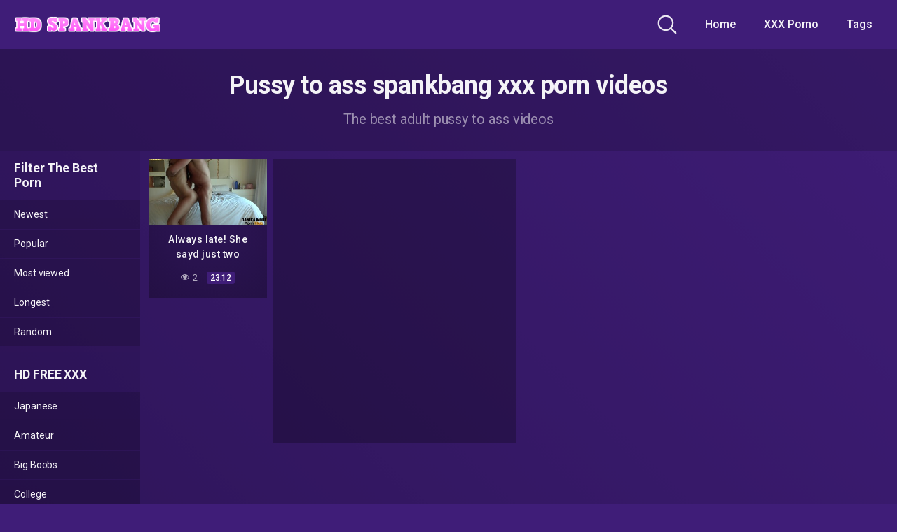

--- FILE ---
content_type: text/html; charset=UTF-8
request_url: https://hdspankbang.com/tag/pussy-to-ass/
body_size: 47064
content:
<!DOCTYPE html>
<html lang="en-US">
<head>
	<meta charset="UTF-8">
	<meta name="viewport" content="width=device-width, initial-scale=1, shrink-to-fit=no">
	<link rel="profile" href="http://gmpg.org/xfn/11">
	<!-- Meta social networks -->
		<!-- Google Analytics -->
	
<!-- Google tag (gtag.js) -->
<script async src="https://www.googletagmanager.com/gtag/js?id=G-4W2BKMM2EY"></script>
<script>
  window.dataLayer = window.dataLayer || [];
  function gtag(){dataLayer.push(arguments);}
  gtag('js', new Date());

  gtag('config', 'G-4W2BKMM2EY');
</script>	<!-- Meta Verification -->
		<title>pussy to ass &#8211; HD Spankbang</title>
<meta name='robots' content='max-image-preview:large' />
<link rel='dns-prefetch' href='//fonts.googleapis.com' />
<link rel="alternate" type="application/rss+xml" title="HD Spankbang &raquo; Feed" href="https://hdspankbang.com/feed/" />
<link rel="alternate" type="application/rss+xml" title="HD Spankbang &raquo; Comments Feed" href="https://hdspankbang.com/comments/feed/" />
<link rel="alternate" type="application/rss+xml" title="HD Spankbang &raquo; pussy to ass Tag Feed" href="https://hdspankbang.com/tag/pussy-to-ass/feed/" />
<style id='wp-img-auto-sizes-contain-inline-css' type='text/css'>
img:is([sizes=auto i],[sizes^="auto," i]){contain-intrinsic-size:3000px 1500px}
/*# sourceURL=wp-img-auto-sizes-contain-inline-css */
</style>
<style id='wp-emoji-styles-inline-css' type='text/css'>

	img.wp-smiley, img.emoji {
		display: inline !important;
		border: none !important;
		box-shadow: none !important;
		height: 1em !important;
		width: 1em !important;
		margin: 0 0.07em !important;
		vertical-align: -0.1em !important;
		background: none !important;
		padding: 0 !important;
	}
/*# sourceURL=wp-emoji-styles-inline-css */
</style>
<style id='wp-block-library-inline-css' type='text/css'>
:root{--wp-block-synced-color:#7a00df;--wp-block-synced-color--rgb:122,0,223;--wp-bound-block-color:var(--wp-block-synced-color);--wp-editor-canvas-background:#ddd;--wp-admin-theme-color:#007cba;--wp-admin-theme-color--rgb:0,124,186;--wp-admin-theme-color-darker-10:#006ba1;--wp-admin-theme-color-darker-10--rgb:0,107,160.5;--wp-admin-theme-color-darker-20:#005a87;--wp-admin-theme-color-darker-20--rgb:0,90,135;--wp-admin-border-width-focus:2px}@media (min-resolution:192dpi){:root{--wp-admin-border-width-focus:1.5px}}.wp-element-button{cursor:pointer}:root .has-very-light-gray-background-color{background-color:#eee}:root .has-very-dark-gray-background-color{background-color:#313131}:root .has-very-light-gray-color{color:#eee}:root .has-very-dark-gray-color{color:#313131}:root .has-vivid-green-cyan-to-vivid-cyan-blue-gradient-background{background:linear-gradient(135deg,#00d084,#0693e3)}:root .has-purple-crush-gradient-background{background:linear-gradient(135deg,#34e2e4,#4721fb 50%,#ab1dfe)}:root .has-hazy-dawn-gradient-background{background:linear-gradient(135deg,#faaca8,#dad0ec)}:root .has-subdued-olive-gradient-background{background:linear-gradient(135deg,#fafae1,#67a671)}:root .has-atomic-cream-gradient-background{background:linear-gradient(135deg,#fdd79a,#004a59)}:root .has-nightshade-gradient-background{background:linear-gradient(135deg,#330968,#31cdcf)}:root .has-midnight-gradient-background{background:linear-gradient(135deg,#020381,#2874fc)}:root{--wp--preset--font-size--normal:16px;--wp--preset--font-size--huge:42px}.has-regular-font-size{font-size:1em}.has-larger-font-size{font-size:2.625em}.has-normal-font-size{font-size:var(--wp--preset--font-size--normal)}.has-huge-font-size{font-size:var(--wp--preset--font-size--huge)}.has-text-align-center{text-align:center}.has-text-align-left{text-align:left}.has-text-align-right{text-align:right}.has-fit-text{white-space:nowrap!important}#end-resizable-editor-section{display:none}.aligncenter{clear:both}.items-justified-left{justify-content:flex-start}.items-justified-center{justify-content:center}.items-justified-right{justify-content:flex-end}.items-justified-space-between{justify-content:space-between}.screen-reader-text{border:0;clip-path:inset(50%);height:1px;margin:-1px;overflow:hidden;padding:0;position:absolute;width:1px;word-wrap:normal!important}.screen-reader-text:focus{background-color:#ddd;clip-path:none;color:#444;display:block;font-size:1em;height:auto;left:5px;line-height:normal;padding:15px 23px 14px;text-decoration:none;top:5px;width:auto;z-index:100000}html :where(.has-border-color){border-style:solid}html :where([style*=border-top-color]){border-top-style:solid}html :where([style*=border-right-color]){border-right-style:solid}html :where([style*=border-bottom-color]){border-bottom-style:solid}html :where([style*=border-left-color]){border-left-style:solid}html :where([style*=border-width]){border-style:solid}html :where([style*=border-top-width]){border-top-style:solid}html :where([style*=border-right-width]){border-right-style:solid}html :where([style*=border-bottom-width]){border-bottom-style:solid}html :where([style*=border-left-width]){border-left-style:solid}html :where(img[class*=wp-image-]){height:auto;max-width:100%}:where(figure){margin:0 0 1em}html :where(.is-position-sticky){--wp-admin--admin-bar--position-offset:var(--wp-admin--admin-bar--height,0px)}@media screen and (max-width:600px){html :where(.is-position-sticky){--wp-admin--admin-bar--position-offset:0px}}

/*# sourceURL=wp-block-library-inline-css */
</style><style id='global-styles-inline-css' type='text/css'>
:root{--wp--preset--aspect-ratio--square: 1;--wp--preset--aspect-ratio--4-3: 4/3;--wp--preset--aspect-ratio--3-4: 3/4;--wp--preset--aspect-ratio--3-2: 3/2;--wp--preset--aspect-ratio--2-3: 2/3;--wp--preset--aspect-ratio--16-9: 16/9;--wp--preset--aspect-ratio--9-16: 9/16;--wp--preset--color--black: #000000;--wp--preset--color--cyan-bluish-gray: #abb8c3;--wp--preset--color--white: #ffffff;--wp--preset--color--pale-pink: #f78da7;--wp--preset--color--vivid-red: #cf2e2e;--wp--preset--color--luminous-vivid-orange: #ff6900;--wp--preset--color--luminous-vivid-amber: #fcb900;--wp--preset--color--light-green-cyan: #7bdcb5;--wp--preset--color--vivid-green-cyan: #00d084;--wp--preset--color--pale-cyan-blue: #8ed1fc;--wp--preset--color--vivid-cyan-blue: #0693e3;--wp--preset--color--vivid-purple: #9b51e0;--wp--preset--gradient--vivid-cyan-blue-to-vivid-purple: linear-gradient(135deg,rgb(6,147,227) 0%,rgb(155,81,224) 100%);--wp--preset--gradient--light-green-cyan-to-vivid-green-cyan: linear-gradient(135deg,rgb(122,220,180) 0%,rgb(0,208,130) 100%);--wp--preset--gradient--luminous-vivid-amber-to-luminous-vivid-orange: linear-gradient(135deg,rgb(252,185,0) 0%,rgb(255,105,0) 100%);--wp--preset--gradient--luminous-vivid-orange-to-vivid-red: linear-gradient(135deg,rgb(255,105,0) 0%,rgb(207,46,46) 100%);--wp--preset--gradient--very-light-gray-to-cyan-bluish-gray: linear-gradient(135deg,rgb(238,238,238) 0%,rgb(169,184,195) 100%);--wp--preset--gradient--cool-to-warm-spectrum: linear-gradient(135deg,rgb(74,234,220) 0%,rgb(151,120,209) 20%,rgb(207,42,186) 40%,rgb(238,44,130) 60%,rgb(251,105,98) 80%,rgb(254,248,76) 100%);--wp--preset--gradient--blush-light-purple: linear-gradient(135deg,rgb(255,206,236) 0%,rgb(152,150,240) 100%);--wp--preset--gradient--blush-bordeaux: linear-gradient(135deg,rgb(254,205,165) 0%,rgb(254,45,45) 50%,rgb(107,0,62) 100%);--wp--preset--gradient--luminous-dusk: linear-gradient(135deg,rgb(255,203,112) 0%,rgb(199,81,192) 50%,rgb(65,88,208) 100%);--wp--preset--gradient--pale-ocean: linear-gradient(135deg,rgb(255,245,203) 0%,rgb(182,227,212) 50%,rgb(51,167,181) 100%);--wp--preset--gradient--electric-grass: linear-gradient(135deg,rgb(202,248,128) 0%,rgb(113,206,126) 100%);--wp--preset--gradient--midnight: linear-gradient(135deg,rgb(2,3,129) 0%,rgb(40,116,252) 100%);--wp--preset--font-size--small: 13px;--wp--preset--font-size--medium: 20px;--wp--preset--font-size--large: 36px;--wp--preset--font-size--x-large: 42px;--wp--preset--spacing--20: 0.44rem;--wp--preset--spacing--30: 0.67rem;--wp--preset--spacing--40: 1rem;--wp--preset--spacing--50: 1.5rem;--wp--preset--spacing--60: 2.25rem;--wp--preset--spacing--70: 3.38rem;--wp--preset--spacing--80: 5.06rem;--wp--preset--shadow--natural: 6px 6px 9px rgba(0, 0, 0, 0.2);--wp--preset--shadow--deep: 12px 12px 50px rgba(0, 0, 0, 0.4);--wp--preset--shadow--sharp: 6px 6px 0px rgba(0, 0, 0, 0.2);--wp--preset--shadow--outlined: 6px 6px 0px -3px rgb(255, 255, 255), 6px 6px rgb(0, 0, 0);--wp--preset--shadow--crisp: 6px 6px 0px rgb(0, 0, 0);}:where(.is-layout-flex){gap: 0.5em;}:where(.is-layout-grid){gap: 0.5em;}body .is-layout-flex{display: flex;}.is-layout-flex{flex-wrap: wrap;align-items: center;}.is-layout-flex > :is(*, div){margin: 0;}body .is-layout-grid{display: grid;}.is-layout-grid > :is(*, div){margin: 0;}:where(.wp-block-columns.is-layout-flex){gap: 2em;}:where(.wp-block-columns.is-layout-grid){gap: 2em;}:where(.wp-block-post-template.is-layout-flex){gap: 1.25em;}:where(.wp-block-post-template.is-layout-grid){gap: 1.25em;}.has-black-color{color: var(--wp--preset--color--black) !important;}.has-cyan-bluish-gray-color{color: var(--wp--preset--color--cyan-bluish-gray) !important;}.has-white-color{color: var(--wp--preset--color--white) !important;}.has-pale-pink-color{color: var(--wp--preset--color--pale-pink) !important;}.has-vivid-red-color{color: var(--wp--preset--color--vivid-red) !important;}.has-luminous-vivid-orange-color{color: var(--wp--preset--color--luminous-vivid-orange) !important;}.has-luminous-vivid-amber-color{color: var(--wp--preset--color--luminous-vivid-amber) !important;}.has-light-green-cyan-color{color: var(--wp--preset--color--light-green-cyan) !important;}.has-vivid-green-cyan-color{color: var(--wp--preset--color--vivid-green-cyan) !important;}.has-pale-cyan-blue-color{color: var(--wp--preset--color--pale-cyan-blue) !important;}.has-vivid-cyan-blue-color{color: var(--wp--preset--color--vivid-cyan-blue) !important;}.has-vivid-purple-color{color: var(--wp--preset--color--vivid-purple) !important;}.has-black-background-color{background-color: var(--wp--preset--color--black) !important;}.has-cyan-bluish-gray-background-color{background-color: var(--wp--preset--color--cyan-bluish-gray) !important;}.has-white-background-color{background-color: var(--wp--preset--color--white) !important;}.has-pale-pink-background-color{background-color: var(--wp--preset--color--pale-pink) !important;}.has-vivid-red-background-color{background-color: var(--wp--preset--color--vivid-red) !important;}.has-luminous-vivid-orange-background-color{background-color: var(--wp--preset--color--luminous-vivid-orange) !important;}.has-luminous-vivid-amber-background-color{background-color: var(--wp--preset--color--luminous-vivid-amber) !important;}.has-light-green-cyan-background-color{background-color: var(--wp--preset--color--light-green-cyan) !important;}.has-vivid-green-cyan-background-color{background-color: var(--wp--preset--color--vivid-green-cyan) !important;}.has-pale-cyan-blue-background-color{background-color: var(--wp--preset--color--pale-cyan-blue) !important;}.has-vivid-cyan-blue-background-color{background-color: var(--wp--preset--color--vivid-cyan-blue) !important;}.has-vivid-purple-background-color{background-color: var(--wp--preset--color--vivid-purple) !important;}.has-black-border-color{border-color: var(--wp--preset--color--black) !important;}.has-cyan-bluish-gray-border-color{border-color: var(--wp--preset--color--cyan-bluish-gray) !important;}.has-white-border-color{border-color: var(--wp--preset--color--white) !important;}.has-pale-pink-border-color{border-color: var(--wp--preset--color--pale-pink) !important;}.has-vivid-red-border-color{border-color: var(--wp--preset--color--vivid-red) !important;}.has-luminous-vivid-orange-border-color{border-color: var(--wp--preset--color--luminous-vivid-orange) !important;}.has-luminous-vivid-amber-border-color{border-color: var(--wp--preset--color--luminous-vivid-amber) !important;}.has-light-green-cyan-border-color{border-color: var(--wp--preset--color--light-green-cyan) !important;}.has-vivid-green-cyan-border-color{border-color: var(--wp--preset--color--vivid-green-cyan) !important;}.has-pale-cyan-blue-border-color{border-color: var(--wp--preset--color--pale-cyan-blue) !important;}.has-vivid-cyan-blue-border-color{border-color: var(--wp--preset--color--vivid-cyan-blue) !important;}.has-vivid-purple-border-color{border-color: var(--wp--preset--color--vivid-purple) !important;}.has-vivid-cyan-blue-to-vivid-purple-gradient-background{background: var(--wp--preset--gradient--vivid-cyan-blue-to-vivid-purple) !important;}.has-light-green-cyan-to-vivid-green-cyan-gradient-background{background: var(--wp--preset--gradient--light-green-cyan-to-vivid-green-cyan) !important;}.has-luminous-vivid-amber-to-luminous-vivid-orange-gradient-background{background: var(--wp--preset--gradient--luminous-vivid-amber-to-luminous-vivid-orange) !important;}.has-luminous-vivid-orange-to-vivid-red-gradient-background{background: var(--wp--preset--gradient--luminous-vivid-orange-to-vivid-red) !important;}.has-very-light-gray-to-cyan-bluish-gray-gradient-background{background: var(--wp--preset--gradient--very-light-gray-to-cyan-bluish-gray) !important;}.has-cool-to-warm-spectrum-gradient-background{background: var(--wp--preset--gradient--cool-to-warm-spectrum) !important;}.has-blush-light-purple-gradient-background{background: var(--wp--preset--gradient--blush-light-purple) !important;}.has-blush-bordeaux-gradient-background{background: var(--wp--preset--gradient--blush-bordeaux) !important;}.has-luminous-dusk-gradient-background{background: var(--wp--preset--gradient--luminous-dusk) !important;}.has-pale-ocean-gradient-background{background: var(--wp--preset--gradient--pale-ocean) !important;}.has-electric-grass-gradient-background{background: var(--wp--preset--gradient--electric-grass) !important;}.has-midnight-gradient-background{background: var(--wp--preset--gradient--midnight) !important;}.has-small-font-size{font-size: var(--wp--preset--font-size--small) !important;}.has-medium-font-size{font-size: var(--wp--preset--font-size--medium) !important;}.has-large-font-size{font-size: var(--wp--preset--font-size--large) !important;}.has-x-large-font-size{font-size: var(--wp--preset--font-size--x-large) !important;}
/*# sourceURL=global-styles-inline-css */
</style>

<style id='classic-theme-styles-inline-css' type='text/css'>
/*! This file is auto-generated */
.wp-block-button__link{color:#fff;background-color:#32373c;border-radius:9999px;box-shadow:none;text-decoration:none;padding:calc(.667em + 2px) calc(1.333em + 2px);font-size:1.125em}.wp-block-file__button{background:#32373c;color:#fff;text-decoration:none}
/*# sourceURL=/wp-includes/css/classic-themes.min.css */
</style>
<link rel='stylesheet' id='wpst-styles-css' href='https://hdspankbang.com/wp-content/themes/kolortube/css/theme.min.css?ver=1.3.0.1753818187' type='text/css' media='all' />
<link rel='stylesheet' id='wpst-body-font-css' href='https://fonts.googleapis.com/css?family=Roboto%3A400%2C500%2C700&#038;display=swap&#038;ver=1.0.0' type='text/css' media='all' />
<link rel='stylesheet' id='wpst-custom-style-css' href='https://hdspankbang.com/wp-content/themes/kolortube/css/custom.css?ver=1.3.0.1753818187' type='text/css' media='all' />
<script type="text/javascript" src="https://hdspankbang.com/wp-includes/js/jquery/jquery.min.js?ver=3.7.1" id="jquery-core-js"></script>
<script type="text/javascript" src="https://hdspankbang.com/wp-includes/js/jquery/jquery-migrate.min.js?ver=3.4.1" id="jquery-migrate-js"></script>
<link rel="https://api.w.org/" href="https://hdspankbang.com/wp-json/" /><link rel="alternate" title="JSON" type="application/json" href="https://hdspankbang.com/wp-json/wp/v2/tags/10121" /><link rel="EditURI" type="application/rsd+xml" title="RSD" href="https://hdspankbang.com/xmlrpc.php?rsd" />
<meta name="generator" content="WordPress 6.9" />
	<style type="text/css">
		body,
		.navbar-expand-md .navbar-nav .dropdown-menu {
			color: rgba(255,255,255,0.75)!important;
			background: #3f1d78!important;
		}
		.body-gradient {
			background: -moz-linear-gradient(45deg, rgba(0,0,0,0.50) 0%, rgba(0,0,0,0) 100%);
			background: -webkit-linear-gradient(45deg, rgba(0,0,0,0.50) 0%, rgba(0,0,0,0) 100%);
			background: linear-gradient(45deg, rgba(0,0,0,0.50) 0%, rgba(0,0,0,0) 100%);
			/* filter: progid:DXImageTransform.Microsoft.gradient( startColorstr='#a6000000', endColorstr='#00000000',GradientType=1 ); */
		}
		/* #video-views {
			background: -moz-linear-gradient(0deg, rgba(0,0,0,0.50) 0%, rgba(0,0,0,0) 100%);
			background: -webkit-linear-gradient(0deg, rgba(0,0,0,0.50) 0%, rgba(0,0,0,0) 100%);
			background: linear-gradient(0deg, rgba(0,0,0,0.50) 0%, rgba(0,0,0,0) 100%);
		} */
		a {
			color: #ed28b5;
		}
		a:hover,
		ul#menu-footer-menu li a,
		.tags-list .list-title,
		.single-video-comments label,
		.tags-letter-block .tag-items .tag-item a,
		.video-block .rating {
			color: rgba(255,255,255,0.95)!important;
		}
		ul#menu-footer-menu li a:hover,
		.required,
		#show-sharing-buttons:hover i,
		.tags-letter-block .tag-items .tag-item a:hover {
			color: #ed28b5!important;
		}
		h1, h2, h3, h4, h5, h6,
		.navbar a,
		.video-bio .tags-title,
		.wpst-tag-filter-widget ul li a,
		.slick-arrow,
		.video-share-url textarea,
		.video-block a.infos span.title,
		.video-block .video-datas {
			color: rgba(255,255,255,0.95)!important;
		}
		.tags-list a,
		.video-block .duration,
		.no-thumb {
			background-color: #3f1d78;
			color: #FFFFFF!important;
		}
		.navbar li a:hover,
		.navbar li.active > a,
		.wpst-tag-filter-widget ul li a:hover,
		.wpst-tag-filter-widget ul li a.active,
		.wpst-tag-filter-widget ul li.current-cat a,
		.video-js .vjs-play-progress,
		.tags-list a:hover {
			background-color: #ed28b5;
			color: #FFFFFF!important;
		}
		.btn-primary,
		.post-navigation a {
			background-color: #ed28b5;
			color: #FFFFFF!important;
			border-color: #ed28b5;
		}
		.btn-primary:hover,
		.post-navigation a:hover,
		.btn-primary:not(:disabled):not(.disabled).active, .btn-primary:not(:disabled):not(.disabled):active, .show>.btn-primary.dropdown-toggle {
			color: rgba(255,255,255,0.95)!important;
			background-color: rgba(63,29,120,0.8);
			border-color: rgba(63,29,120,0.8);
					}
		.video-block {
			background: rgba(0,0,0,0.25);
			background: radial-gradient(circle, rgba(0,0,0,0.15) 0%, rgba(0,0,0,0.30) 100%);
		}
		.video-block-happy,
		.video-js .vjs-load-progress div {
			background-color: rgba(0,0,0,0.25)!important;
		}
		.page-link {
			margin:0;
			background-color: rgba(0,0,0,0.25)!important;
			color: #FFFFFF!important;
			border: none !important;
			z-index:1!important;
		}
		.page-link:not(.dots):hover {
			background-color: #3f1d78!important;
			color: #FFFFFF!important;
			border: none !important;
		}
		.page-link.dots,
		.post-like a i,
		.post-like a.already-voted:hover i {
			color: rgba(255,255,255,0.5)!important;
		}
		.post-like a:hover i {
			color: #ed28b5!important;
		}
		.page-item.active .page-link {
			border: 2px solid black;
			background-color: #ed28b5!important;
			color: #FFFFFF!important;
			border: none !important;
		}
		body,
		.navbar,
		.navbar-collapse {
			background-color: #3f1d78;
		}
		.video-player .video-js .vjs-control-bar,
		.fluid_video_wrapper.fluid_player_layout_default .fluid_controls_container,
		.slick-arrow {
			background-color: rgba(63,29,120,0.8)!important;
		}
		.slick-arrow:hover {
			background-color: rgba(237,40,181,0.8);
		}
		.video-actions-box,
		.video-share-box {
			background-color: rgba(63,29,120,0.4);
		}
		.hero,
		.wpst-tag-filter-widget ul li a,
		.entry-content,
		.related-videos {
			background-color: rgba(0,0,0,0.15);
		}
		.single-video-player {
			background-color: rgba(0,0,0,0.5);
		}
		.happy-section {
			background-color: rgba(0,0,0,0.3);
		}
		#wrapper-footer,
		.header-search-form input,
		.video-js .vjs-load-progress,
		.rating-bar, .rating-bar-meter {
			background-color: rgba(0,0,0,0.25);
		}
		.video-tracking a span.text,
		.rating-bar-meter {
			background: -moz-linear-gradient(0deg, rgba(237,40,181,0.7) 0%, rgba(237,40,181,1) 100%);
			background: -webkit-linear-gradient(0deg, rgba(237,40,181,0.7) 0%, rgba(237,40,181,1) 100%);
			background: linear-gradient(0deg, rgba(237,40,181,0.7) 0%, rgba(237,40,181,1) 100%);
		}
		.widget-area {
			background: -moz-linear-gradient(0deg, rgba(0,0,0,0.15) 0%, rgba(0,0,0,0.05) 100%);
			background: -webkit-linear-gradient(0deg, rgba(0,0,0,0.15) 0%, rgba(0,0,0,0.05) 100%);
			background: linear-gradient(0deg, rgba(0,0,0,0.15) 0%, rgba(0,0,0,0.05) 100%);
		}
		.video-info .col {
			background: -moz-linear-gradient(top, rgba(0,0,0,0.25) 0%, rgba(0,0,0,0) 100%);
			background: -webkit-linear-gradient(top, rgba(0,0,0,0.25) 0%, rgba(0,0,0,0) 100%);
			background: linear-gradient(to bottom, rgba(0,0,0,0.25) 0%, rgba(0,0,0,0) 100%);
			/* filter: progid:DXImageTransform.Microsoft.gradient( startColorstr='#a6000000', endColorstr='#00000000',GradientType=1 ); */
		}
		.video-info .col strong,
		.header-search-form input,
		.header-search-form input::placeholder {
			color: rgba(255,255,255,0.9)!important;
		}
		.hamburger-inner, .hamburger-inner::before, .hamburger-inner::after,
		.hamburger.is-active .hamburger-inner, .hamburger.is-active .hamburger-inner::before, .hamburger.is-active .hamburger-inner::after {
			background-color: rgba(255,255,255,0.9);
		}
		.search-svg {
			fill: rgba(255,255,255,0.9)!important;
		}
		.tag-sep {
			background-color: rgba(255,255,255,0.3);
		}
		.header-search-toggle:hover .search-svg {
			fill: #ed28b5!important;
		}
		.video-thumb-link,
		.form-control:focus, .wpcf7 .wpcf7-validation-errors:focus, .wpcf7 input:focus[type=color], .wpcf7 input:focus[type=date], .wpcf7 input:focus[type=datetime-local], .wpcf7 input:focus[type=datetime], .wpcf7 input:focus[type=email], .wpcf7 input:focus[type=file], .wpcf7 input:focus[type=month], .wpcf7 input:focus[type=number], .wpcf7 input:focus[type=range], .wpcf7 input:focus[type=search], .wpcf7 input:focus[type=submit], .wpcf7 input:focus[type=tel], .wpcf7 input:focus[type=text], .wpcf7 input:focus[type=time], .wpcf7 input:focus[type=url], .wpcf7 input:focus[type=week], .wpcf7 select:focus, .wpcf7 textarea:focus,
		.navbar-dark .navbar-collapse .nav-link,
		.video-tracking {
			border-color: rgba(0,0,0,0.15);
		}
		textarea, input, .wpcf7 textarea, .wpcf7 textarea.wpcf7-validation-errors, textarea.form-control, .form-control, .wpcf7 .wpcf7-validation-errors, .wpcf7 input[type=color], .wpcf7 input[type=date], .wpcf7 input[type=datetime-local], .wpcf7 input[type=datetime], .wpcf7 input[type=email], .wpcf7 input[type=file], .wpcf7 input[type=month], .wpcf7 input[type=number], .wpcf7 input[type=range], .wpcf7 input[type=search], .wpcf7 input[type=submit], .wpcf7 input[type=tel], .wpcf7 input[type=text], .wpcf7 input[type=time], .wpcf7 input[type=url], .wpcf7 input[type=week], .wpcf7 select, .wpcf7 textarea {
			background-color: rgba(255,255,255,0.3);
			border-color: rgba(255,255,255,0.3);
		}

		@-webkit-keyframes glowing {
			0% { border-color: #ed28b5; -webkit-box-shadow: 0 0 3px #ed28b5; }
			50% { -webkit-box-shadow: 0 0 20px #ed28b5; }
			100% { border-color: #ed28b5; -webkit-box-shadow: 0 0 3px #ed28b5; }
		}

		@-moz-keyframes glowing {
			0% { border-color: #ed28b5; -moz-box-shadow: 0 0 3px #ed28b5; }
			50% { -moz-box-shadow: 0 0 20px #ed28b5; }
			100% { border-color: #ed28b5; -moz-box-shadow: 0 0 3px #ed28b5; }
		}

		@-o-keyframes glowing {
			0% { border-color: #ed28b5; box-shadow: 0 0 3px #ed28b5; }
			50% { box-shadow: 0 0 20px #ed28b5; }
			100% { border-color: #ed28b5; box-shadow: 0 0 3px #ed28b5; }
		}

		@keyframes glowing {
			0% { border-color: #ed28b5; box-shadow: 0 0 3px #ed28b5; }
			50% { box-shadow: 0 0 20px #ed28b5; }
			100% { border-color: #ed28b5; box-shadow: 0 0 3px #ed28b5; }
		}

	</style>
	<meta name="mobile-web-app-capable" content="yes">
<meta name="apple-mobile-web-app-capable" content="yes">
<meta name="apple-mobile-web-app-title" content="HD Spankbang - Free XXX Porn Videos">
<link rel="icon" href="https://hdspankbang.com/wp-content/uploads/2024/11/cropped-icon-32x32.png" sizes="32x32" />
<link rel="icon" href="https://hdspankbang.com/wp-content/uploads/2024/11/cropped-icon-192x192.png" sizes="192x192" />
<link rel="apple-touch-icon" href="https://hdspankbang.com/wp-content/uploads/2024/11/cropped-icon-180x180.png" />
<meta name="msapplication-TileImage" content="https://hdspankbang.com/wp-content/uploads/2024/11/cropped-icon-270x270.png" />
</head>  <body class="archive tag-pussy-to-ass tag-10121 wp-custom-logo wp-embed-responsive wp-theme-kolortube hfeed"> <div class="body-gradient"></div> <div class="site" id="page">  	<!-- ******************* The Navbar Area ******************* --> 	<div id="wrapper-navbar" itemscope itemtype="http://schema.org/WebSite">  		<a class="skip-link sr-only sr-only-focusable" href="#content">Skip to content</a>  		<nav class="navbar navbar-expand-md navbar-dark"> 			<div class="bg-darken"></div> 				<div class="container container-lg nav-container"> 					<!-- Your site title as branding in the menu --> 					<a href="https://hdspankbang.com/" class="navbar-brand custom-logo-link" rel="home"><img width="296" height="47" src="https://hdspankbang.com/wp-content/uploads/2024/11/cropped-hd-spankbang.png" class="img-fluid" alt="Hd Spankbang porn videos" decoding="async" /></a>					<!-- end custom logo -->  				<div class="search-nav"> 					<div class="header-search-toggle"> 						<img src="https://hdspankbang.com/wp-content/themes/kolortube/img/search.svg" width="28" height="28" style="fill: rgba(255,255,255,0.9)!important;"> 					</div> 					<!-- Menu mobile --> 					<button class="navbar-toggler hamburger hamburger--slider" type="button" data-toggle="collapse" data-target="#navbarNavDropdown" aria-controls="navbarNavDropdown" aria-expanded="false" aria-label="Toggle navigation"> 						<span class="hamburger-box"> 							<span class="hamburger-inner"></span> 						</span> 					</button>  					<!-- The WordPress Menu goes here --> 					<div id="navbarNavDropdown" class="collapse navbar-collapse"><ul id="menu-main-menu" class="navbar-nav ml-auto"><li itemscope="itemscope" itemtype="https://www.schema.org/SiteNavigationElement" id="menu-item-11" class="menu-item menu-item-type-custom menu-item-object-custom menu-item-home menu-item-11 nav-item"><a title="Home" href="https://hdspankbang.com" class="nav-link">Home</a></li> <li itemscope="itemscope" itemtype="https://www.schema.org/SiteNavigationElement" id="menu-item-12" class="menu-item menu-item-type-post_type menu-item-object-page menu-item-12 nav-item"><a title="XXX Porno" href="https://hdspankbang.com/categories/" class="nav-link">XXX Porno</a></li> <li itemscope="itemscope" itemtype="https://www.schema.org/SiteNavigationElement" id="menu-item-13" class="menu-item menu-item-type-post_type menu-item-object-page menu-item-13 nav-item"><a title="Tags" href="https://hdspankbang.com/tags/" class="nav-link">Tags</a></li> </ul></div>				</div> 			</div><!-- .container --> 		</nav><!-- .site-navigation --> 		<div class="header-search-form"> 			 <form role="search" method="get" class="search-form" action="https://hdspankbang.com/"> 	<input type="search" class="search-field" placeholder="Search..." value="" name="s" title="Search for:" /> 	</form> 		</div> 	</div><!-- #wrapper-navbar end -->  <div id="content"> 			<div class="hero" style="flex: 1;"> 			<div class="container" tabindex="-1"> 				<div class="row hero-text"> 					<div class="col-12 col-md-8 mx-auto"> 						<h1>Pussy to ass spankbang xxx porn videos</h1> 						<span class="hero-desc"> 							The best adult pussy to ass videos						</span> 					</div> 				</div> 			</div> 		</div> 			<div class="container container-lg p-0 d-flex flex-wrap"> 					 	<div class="widget-area" id="secondary" role="complementary"> 		<aside id="wpst_kolortube_video_filters-3" class="widget widget_wpst_kolortube_video_filters"><div id="wpst-video-filters-container" class="wpst-tag-filter-widget"><h3 class="widget-title">Filter The Best Porn</h3><ul id="wpst-video-filters"><li><a class="" href="https://hdspankbang.com/?filter=latest">Newest</a></li><li><a class="" href="https://hdspankbang.com/?filter=popular">Popular</a></li><li><a class="" href="https://hdspankbang.com/?filter=most-viewed">Most viewed</a></li><li><a class="" href="https://hdspankbang.com/?filter=longest">Longest</a></li><li><a class="" href="https://hdspankbang.com/?filter=random">Random</a></li></ul></div></aside><aside id="wpst_kolortube_video_categories-4" class="widget widget_wpst_kolortube_video_categories"><div id="wpst-video-categories-container" class="wpst-tag-filter-widget"><h3 class="widget-title">HD FREE XXX</h3><ul id="wpst-video-categories">	<li class="cat-item cat-item-1950"><a href="https://hdspankbang.com/category/japanese/">Japanese</a> </li> 	<li class="cat-item cat-item-188"><a href="https://hdspankbang.com/category/amateur/">Amateur</a> </li> 	<li class="cat-item cat-item-1076"><a href="https://hdspankbang.com/category/big-boobs/">Big Boobs</a> </li> 	<li class="cat-item cat-item-1493"><a href="https://hdspankbang.com/category/college/">College</a> </li> 	<li class="cat-item cat-item-287"><a href="https://hdspankbang.com/category/60fps/">60fps</a> </li> 	<li class="cat-item cat-item-609"><a href="https://hdspankbang.com/category/anal/">Anal</a> </li> 	<li class="cat-item cat-item-714"><a href="https://hdspankbang.com/category/arab/">Arab</a> </li> 	<li class="cat-item cat-item-792"><a href="https://hdspankbang.com/category/asian/">Asian</a> </li> 	<li class="cat-item cat-item-1613"><a href="https://hdspankbang.com/category/cosplay/">Cosplay</a> </li> 	<li class="cat-item cat-item-1434"><a href="https://hdspankbang.com/category/casting/">Casting</a> </li> 	<li class="cat-item cat-item-1143"><a href="https://hdspankbang.com/category/big-ass/">Big Ass</a> </li> 	<li class="cat-item cat-item-1657"><a href="https://hdspankbang.com/category/cumshots/">Cumshots</a> </li> 	<li class="cat-item cat-item-1897"><a href="https://hdspankbang.com/category/double-penetration/">Double Penetration</a> </li> 	<li class="cat-item cat-item-1566"><a href="https://hdspankbang.com/category/bukkake/">Bukkake</a> </li> 	<li class="cat-item cat-item-1022"><a href="https://hdspankbang.com/category/babes/">Babes</a> </li> 	<li class="cat-item cat-item-4"><a href="https://hdspankbang.com/category/18-years-old/">18 Years Old</a> </li> 	<li class="cat-item cat-item-2103"><a href="https://hdspankbang.com/category/gangbang/">Gangbang</a> </li> 	<li class="cat-item cat-item-9418"><a href="https://hdspankbang.com/category/redhead/">Redhead</a> </li> 	<li class="cat-item cat-item-9212"><a href="https://hdspankbang.com/category/party/">Party</a> </li> 	<li class="cat-item cat-item-8698"><a href="https://hdspankbang.com/category/exclusive/">Exclusive</a> </li> <li><a class="see-all-tax" href="https://hdspankbang.com/categories">See all categories <i class="fa fa-chevron-right"></i></a></li></ul></div></aside><aside id="wpst_kolortube_video_tags-5" class="widget widget_wpst_kolortube_video_tags"><div id="wpst-video-tags-container" class="wpst-tag-filter-widget"><h3 class="widget-title">Popular Porno Tags</h3><ul id="wpst-video-tags">	<li class="cat-item cat-item-176"><a href="https://hdspankbang.com/tag/ex-girlfriend/">ex girlfriend</a> </li> 	<li class="cat-item cat-item-189"><a href="https://hdspankbang.com/tag/barefoot/">barefoot</a> </li> 	<li class="cat-item cat-item-223"><a href="https://hdspankbang.com/tag/nude-porn/">nude porn</a> </li> 	<li class="cat-item cat-item-266"><a href="https://hdspankbang.com/tag/smoking-fetish/">smoking fetish</a> </li> 	<li class="cat-item cat-item-327"><a href="https://hdspankbang.com/tag/samoan/">samoan</a> </li> 	<li class="cat-item cat-item-336"><a href="https://hdspankbang.com/tag/smoking-sex/">smoking sex</a> </li> 	<li class="cat-item cat-item-339"><a href="https://hdspankbang.com/tag/smoking-fucking/">smoking fucking</a> </li> 	<li class="cat-item cat-item-344"><a href="https://hdspankbang.com/tag/60fps-creampie/">60fps creampie</a> </li> 	<li class="cat-item cat-item-356"><a href="https://hdspankbang.com/tag/yacht/">yacht</a> </li> 	<li class="cat-item cat-item-389"><a href="https://hdspankbang.com/tag/couple-outside/">couple outside</a> </li> 	<li class="cat-item cat-item-392"><a href="https://hdspankbang.com/tag/y2k/">y2k</a> </li> 	<li class="cat-item cat-item-395"><a href="https://hdspankbang.com/tag/fuck-outdoor/">fuck outdoor</a> </li> 	<li class="cat-item cat-item-396"><a href="https://hdspankbang.com/tag/outdor/">outdor</a> </li> 	<li class="cat-item cat-item-417"><a href="https://hdspankbang.com/tag/melons/">melons</a> </li> 	<li class="cat-item cat-item-421"><a href="https://hdspankbang.com/tag/clitoris-fingering/">clitoris fingering</a> </li> 	<li class="cat-item cat-item-424"><a href="https://hdspankbang.com/tag/brunette-big-boobs/">brunette big boobs</a> </li> 	<li class="cat-item cat-item-425"><a href="https://hdspankbang.com/tag/solo-girl-cumming/">solo girl cumming</a> </li> 	<li class="cat-item cat-item-431"><a href="https://hdspankbang.com/tag/savannah-sixx/">savannah sixx</a> </li> 	<li class="cat-item cat-item-442"><a href="https://hdspankbang.com/tag/lilly-ford/">lilly ford</a> </li> 	<li class="cat-item cat-item-444"><a href="https://hdspankbang.com/tag/%d0%b1%d0%b4%d1%81%d0%bc/">бдсм</a> </li> 	<li class="cat-item cat-item-450"><a href="https://hdspankbang.com/tag/%d0%b3%d1%80%d1%83%d0%b1%d1%8b%d0%b9-%d1%81%d0%b5%d0%ba%d1%81/">Грубый секс</a> </li> 	<li class="cat-item cat-item-452"><a href="https://hdspankbang.com/tag/%d0%ba%d0%be%d1%81%d0%bf%d0%bb%d0%b5%d0%b9/">косплей</a> </li> 	<li class="cat-item cat-item-455"><a href="https://hdspankbang.com/tag/%d0%bf%d0%be%d0%b4%d1%80%d0%be%d1%81%d1%82%d0%ba%d0%b8/">Подростки</a> </li> 	<li class="cat-item cat-item-457"><a href="https://hdspankbang.com/tag/moaning-orgasm/">moaning orgasm</a> </li> 	<li class="cat-item cat-item-461"><a href="https://hdspankbang.com/tag/russian-milf/">russian milf</a> </li> <li><a class="see-all-tax" href="https://hdspankbang.com/tags">See all tags <i class="fa fa-chevron-right"></i></a></li></ul></div></aside>	</div><!-- #secondary --> 				<div class="video-loop" style="flex: 1;"> 			<div class="row no-gutters"> 				<div class="col-12">					 					<div class="row no-gutters"> 						<div class="order-1 order-sm-1 order-md-1 order-lg-1 order-xl-1 col-12 col-md-8 col-lg-6 col-xl-4"> 														<div class="video-block-happy"> 								<div class="video-block-happy-absolute d-flex align-items-center justify-content-center"> 									<script src="https://static.adxadserv.com/js/adb.js" type="text/javascript" data-adxad-place="624ef55961d6e269965b05f2" async></script><div id="624ef55961d6e269965b05f2" data-width="300" data-height="250" data-output="html"></div>								</div> 							</div> 													</div> 						  <div class="order-0 order-sm-0 order-md-0 order-lg-0 order-xl-0 col-6 col-md-4 col-lg-3 col-xl-2"> 	<div 		class="video-block thumbs-rotation" 		data-post-id="29864" 					data-thumbs="https://ei.phncdn.com/videos/201806/11/169997201/thumbs_5/(m=eafTGgaaaa)(mh=pXw-g1JCxkvNJbkJ)1.jpg,https://ei.phncdn.com/videos/201806/11/169997201/thumbs_5/(m=eafTGgaaaa)(mh=pXw-g1JCxkvNJbkJ)2.jpg,https://ei.phncdn.com/videos/201806/11/169997201/thumbs_5/(m=eafTGgaaaa)(mh=pXw-g1JCxkvNJbkJ)3.jpg,https://ei.phncdn.com/videos/201806/11/169997201/thumbs_5/(m=eafTGgaaaa)(mh=pXw-g1JCxkvNJbkJ)4.jpg,https://ei.phncdn.com/videos/201806/11/169997201/thumbs_5/(m=eafTGgaaaa)(mh=pXw-g1JCxkvNJbkJ)5.jpg,https://ei.phncdn.com/videos/201806/11/169997201/thumbs_5/(m=eafTGgaaaa)(mh=pXw-g1JCxkvNJbkJ)6.jpg,https://ei.phncdn.com/videos/201806/11/169997201/thumbs_5/(m=eafTGgaaaa)(mh=pXw-g1JCxkvNJbkJ)7.jpg,https://ei.phncdn.com/videos/201806/11/169997201/thumbs_5/(m=eafTGgaaaa)(mh=pXw-g1JCxkvNJbkJ)8.jpg,https://ei.phncdn.com/videos/201806/11/169997201/thumbs_5/(m=eafTGgaaaa)(mh=pXw-g1JCxkvNJbkJ)9.jpg,https://ei.phncdn.com/videos/201806/11/169997201/thumbs_5/(m=eafTGgaaaa)(mh=pXw-g1JCxkvNJbkJ)10.jpg,https://ei.phncdn.com/videos/201806/11/169997201/thumbs_5/(m=eafTGgaaaa)(mh=pXw-g1JCxkvNJbkJ)11.jpg,https://ei.phncdn.com/videos/201806/11/169997201/thumbs_5/(m=eafTGgaaaa)(mh=pXw-g1JCxkvNJbkJ)12.jpg,https://ei.phncdn.com/videos/201806/11/169997201/thumbs_5/(m=eafTGgaaaa)(mh=pXw-g1JCxkvNJbkJ)13.jpg,https://ei.phncdn.com/videos/201806/11/169997201/thumbs_5/(m=eafTGgaaaa)(mh=pXw-g1JCxkvNJbkJ)14.jpg,https://ei.phncdn.com/videos/201806/11/169997201/thumbs_5/(m=eafTGgaaaa)(mh=pXw-g1JCxkvNJbkJ)15.jpg,https://ei.phncdn.com/videos/201806/11/169997201/thumbs_5/(m=eafTGgaaaa)(mh=pXw-g1JCxkvNJbkJ)16.jpg" 			> 				<a class="thumb" href="https://hdspankbang.com/big-ass/always-late-she-sayd-just-two-minutes-before-dinner-with-friends/"> 							<div class="video-debounce-bar"></div> 				<div class="lds-dual-ring"></div> 												<img class="video-img img-fluid" data-src="https://hdspankbang.com/wp-content/uploads/2025/02/always-late-she-sayd-just-two-minutes-before-dinner-with-friends.jpg" alt="Always late! She sayd just two minutes before dinner with friends!"> 											<div class="video-preview"></div> 					</a> 		<a class="infos" href="https://hdspankbang.com/big-ass/always-late-she-sayd-just-two-minutes-before-dinner-with-friends/" title="Always late! She sayd just two minutes before dinner with friends!"> 			<span class="title">Always late! She sayd just two minutes before dinner with friends!</span> 			<div class="video-datas"> 				<span class="views-number"><i class="fa fa-eye"></i> 2</span> 												<span class="duration">23:12</span>			</div> 		</a> 	</div> </div>  					</div> 				</div> 			</div> 					 		</div> 			</div> 		</div> <div id="wrapper-footer"> 	<div class="container"> 		<div class="row text-center"> 			<div class="col-md-12"> 				<footer class="site-footer" id="colophon"> 											<div class="footer-menu-container"> 							<div class="menu-footer-menu-container"><ul id="menu-footer-menu" class="menu"><li id="menu-item-34226" class="menu-item menu-item-type-custom menu-item-object-custom menu-item-34226"><a href="https://hdhentai.tv">Hentai Videos</a></li> <li id="menu-item-34227" class="menu-item menu-item-type-custom menu-item-object-custom menu-item-34227"><a href="https://homefuck.org">Homefuck XXX</a></li> <li id="menu-item-34831" class="menu-item menu-item-type-custom menu-item-object-custom menu-item-34831"><a href="https://fapellino.net/">OnlyFans Leaks</a></li> </ul></div>						</div> 										<div class="clear"></div> 					<div class="site-info"> 						2026 - HD Spankbang. All rights reserved. The best free XXX porn videos.					</div><!-- .site-info --> 				</footer><!-- #colophon --> 			</div><!--col end --> 		</div><!-- row end --> 	</div><!-- container end --> </div><!-- wrapper end --> </div><!-- #page we need this extra closing tag here --> <script>
function _extends(){return(_extends=Object.assign||function(t){for(var e=1;e<arguments.length;e++){var n=arguments[e];for(var o in n)Object.prototype.hasOwnProperty.call(n,o)&&(t[o]=n[o])}return t}).apply(this,arguments)}function _typeof(t){return(_typeof="function"==typeof Symbol&&"symbol"==typeof Symbol.iterator?function(t){return typeof t}:function(t){return t&&"function"==typeof Symbol&&t.constructor===Symbol&&t!==Symbol.prototype?"symbol":typeof t})(t)}!function(t,e){"object"===("undefined"==typeof exports?"undefined":_typeof(exports))&&"undefined"!=typeof module?module.exports=e():"function"==typeof define&&define.amd?define(e):t.LazyLoad=e()}(this,function(){"use strict";var t="undefined"!=typeof window,e=t&&!("onscroll"in window)||"undefined"!=typeof navigator&&/(gle|ing|ro)bot|crawl|spider/i.test(navigator.userAgent),n=t&&"IntersectionObserver"in window&&"IntersectionObserverEntry"in window&&"intersectionRatio"in window.IntersectionObserverEntry.prototype&&"isIntersecting"in window.IntersectionObserverEntry.prototype,o=t&&"classList"in document.createElement("p"),r={elements_selector:"img",container:e||t?document:null,threshold:300,thresholds:null,data_src:"src",data_srcset:"srcset",data_sizes:"sizes",data_bg:"bg",class_loading:"loading",class_loaded:"loaded",class_error:"error",load_delay:0,auto_unobserve:!0,callback_enter:null,callback_exit:null,callback_reveal:null,callback_loaded:null,callback_error:null,callback_finish:null,use_native:!1},i=function(t,e){var n,o=new t(e);try{n=new CustomEvent("LazyLoad::Initialized",{detail:{instance:o}})}catch(t){(n=document.createEvent("CustomEvent")).initCustomEvent("LazyLoad::Initialized",!1,!1,{instance:o})}window.dispatchEvent(n)};var a=function(t,e){return t.getAttribute("data-"+e)},s=function(t,e,n){var o="data-"+e;null!==n?t.setAttribute(o,n):t.removeAttribute(o)},c=function(t){return"true"===a(t,"was-processed")},l=function(t,e){return s(t,"ll-timeout",e)},u=function(t){return a(t,"ll-timeout")},d=function(t,e){t&&t(e)},f=function(t,e){t._loadingCount+=e,0===t._elements.length&&0===t._loadingCount&&d(t._settings.callback_finish)},_=function(t){for(var e,n=[],o=0;e=t.children[o];o+=1)"SOURCE"===e.tagName&&n.push(e);return n},v=function(t,e,n){n&&t.setAttribute(e,n)},g=function(t,e){v(t,"sizes",a(t,e.data_sizes)),v(t,"srcset",a(t,e.data_srcset)),v(t,"src",a(t,e.data_src))},b={IMG:function(t,e){var n=t.parentNode;n&&"PICTURE"===n.tagName&&_(n).forEach(function(t){g(t,e)});g(t,e)},IFRAME:function(t,e){v(t,"src",a(t,e.data_src))},VIDEO:function(t,e){_(t).forEach(function(t){v(t,"src",a(t,e.data_src))}),v(t,"src",a(t,e.data_src)),t.load()}},m=function(t,e){var n,o,r=e._settings,i=t.tagName,s=b[i];if(s)return s(t,r),f(e,1),void(e._elements=(n=e._elements,o=t,n.filter(function(t){return t!==o})));!function(t,e){var n=a(t,e.data_src),o=a(t,e.data_bg);n&&(t.style.backgroundImage='url("'.concat(n,'")')),o&&(t.style.backgroundImage=o)}(t,r)},h=function(t,e){o?t.classList.add(e):t.className+=(t.className?" ":"")+e},p=function(t,e,n){t.addEventListener(e,n)},y=function(t,e,n){t.removeEventListener(e,n)},E=function(t,e,n){y(t,"load",e),y(t,"loadeddata",e),y(t,"error",n)},w=function(t,e,n){var r=n._settings,i=e?r.class_loaded:r.class_error,a=e?r.callback_loaded:r.callback_error,s=t.target;!function(t,e){o?t.classList.remove(e):t.className=t.className.replace(new RegExp("(^|\\s+)"+e+"(\\s+|$)")," ").replace(/^\s+/,"").replace(/\s+$/,"")}(s,r.class_loading),h(s,i),d(a,s),f(n,-1)},I=function(t,e){var n=function n(r){w(r,!0,e),E(t,n,o)},o=function o(r){w(r,!1,e),E(t,n,o)};!function(t,e,n){p(t,"load",e),p(t,"loadeddata",e),p(t,"error",n)}(t,n,o)},k=["IMG","IFRAME","VIDEO"],O=function(t,e){var n=e._observer;x(t,e),n&&e._settings.auto_unobserve&&n.unobserve(t)},A=function(t){var e=u(t);e&&(clearTimeout(e),l(t,null))},L=function(t,e){var n=e._settings.load_delay,o=u(t);o||(o=setTimeout(function(){O(t,e),A(t)},n),l(t,o))},x=function(t,e,n){var o=e._settings;!n&&c(t)||(k.indexOf(t.tagName)>-1&&(I(t,e),h(t,o.class_loading)),m(t,e),function(t){s(t,"was-processed","true")}(t),d(o.callback_reveal,t),d(o.callback_set,t))},z=function(t){return!!n&&(t._observer=new IntersectionObserver(function(e){e.forEach(function(e){return function(t){return t.isIntersecting||t.intersectionRatio>0}(e)?function(t,e){var n=e._settings;d(n.callback_enter,t),n.load_delay?L(t,e):O(t,e)}(e.target,t):function(t,e){var n=e._settings;d(n.callback_exit,t),n.load_delay&&A(t)}(e.target,t)})},{root:(e=t._settings).container===document?null:e.container,rootMargin:e.thresholds||e.threshold+"px"}),!0);var e},N=["IMG","IFRAME"],C=function(t,e){return function(t){return t.filter(function(t){return!c(t)})}((n=t||function(t){return t.container.querySelectorAll(t.elements_selector)}(e),Array.prototype.slice.call(n)));var n},M=function(t,e){this._settings=function(t){return _extends({},r,t)}(t),this._loadingCount=0,z(this),this.update(e)};return M.prototype={update:function(t){var n,o=this,r=this._settings;(this._elements=C(t,r),!e&&this._observer)?(function(t){return t.use_native&&"loading"in HTMLImageElement.prototype}(r)&&((n=this)._elements.forEach(function(t){-1!==N.indexOf(t.tagName)&&(t.setAttribute("loading","lazy"),x(t,n))}),this._elements=C(t,r)),this._elements.forEach(function(t){o._observer.observe(t)})):this.loadAll()},destroy:function(){var t=this;this._observer&&(this._elements.forEach(function(e){t._observer.unobserve(e)}),this._observer=null),this._elements=null,this._settings=null},load:function(t,e){x(t,this,e)},loadAll:function(){var t=this;this._elements.forEach(function(e){O(e,t)})}},t&&function(t,e){if(e)if(e.length)for(var n,o=0;n=e[o];o+=1)i(t,n);else i(t,e)}(M,window.lazyLoadOptions),M});
//# sourceMappingURL=lazyload.min.js.map
var lazyLoad=new LazyLoad({threshold:100});
</script> <script type="speculationrules">
{"prefetch":[{"source":"document","where":{"and":[{"href_matches":"/*"},{"not":{"href_matches":["/wp-*.php","/wp-admin/*","/wp-content/uploads/*","/wp-content/*","/wp-content/plugins/*","/wp-content/themes/kolortube/*","/*\\?(.+)"]}},{"not":{"selector_matches":"a[rel~=\"nofollow\"]"}},{"not":{"selector_matches":".no-prefetch, .no-prefetch a"}}]},"eagerness":"conservative"}]}
</script> <script type="text/javascript" src="https://hdspankbang.com/wp-content/themes/kolortube/js/theme.min.js?ver=1.3.0.1753818187" id="wpst-scripts-js"></script> <script type="text/javascript" src="https://hdspankbang.com/wp-content/themes/kolortube/js/slick/slick.min.js?ver=1.8.1" id="wpst-slick-js-js"></script> <script type="text/javascript" id="wpst-main-js-extra">
/* <![CDATA[ */
var wpst_ajax_var = {"url":"//hdspankbang.com/wp-admin/admin-ajax.php","nonce":"717f90ef19","ctpl_installed":"1"};
//# sourceURL=wpst-main-js-extra
/* ]]> */
</script> <script type="text/javascript" src="https://hdspankbang.com/wp-content/themes/kolortube/js/main.js?ver=1.0.1" id="wpst-main-js"></script> <script id="wp-emoji-settings" type="application/json">
{"baseUrl":"https://s.w.org/images/core/emoji/17.0.2/72x72/","ext":".png","svgUrl":"https://s.w.org/images/core/emoji/17.0.2/svg/","svgExt":".svg","source":{"concatemoji":"https://hdspankbang.com/wp-includes/js/wp-emoji-release.min.js?ver=6.9"}}
</script> <script type="module">
/* <![CDATA[ */
/*! This file is auto-generated */
const a=JSON.parse(document.getElementById("wp-emoji-settings").textContent),o=(window._wpemojiSettings=a,"wpEmojiSettingsSupports"),s=["flag","emoji"];function i(e){try{var t={supportTests:e,timestamp:(new Date).valueOf()};sessionStorage.setItem(o,JSON.stringify(t))}catch(e){}}function c(e,t,n){e.clearRect(0,0,e.canvas.width,e.canvas.height),e.fillText(t,0,0);t=new Uint32Array(e.getImageData(0,0,e.canvas.width,e.canvas.height).data);e.clearRect(0,0,e.canvas.width,e.canvas.height),e.fillText(n,0,0);const a=new Uint32Array(e.getImageData(0,0,e.canvas.width,e.canvas.height).data);return t.every((e,t)=>e===a[t])}function p(e,t){e.clearRect(0,0,e.canvas.width,e.canvas.height),e.fillText(t,0,0);var n=e.getImageData(16,16,1,1);for(let e=0;e<n.data.length;e++)if(0!==n.data[e])return!1;return!0}function u(e,t,n,a){switch(t){case"flag":return n(e,"\ud83c\udff3\ufe0f\u200d\u26a7\ufe0f","\ud83c\udff3\ufe0f\u200b\u26a7\ufe0f")?!1:!n(e,"\ud83c\udde8\ud83c\uddf6","\ud83c\udde8\u200b\ud83c\uddf6")&&!n(e,"\ud83c\udff4\udb40\udc67\udb40\udc62\udb40\udc65\udb40\udc6e\udb40\udc67\udb40\udc7f","\ud83c\udff4\u200b\udb40\udc67\u200b\udb40\udc62\u200b\udb40\udc65\u200b\udb40\udc6e\u200b\udb40\udc67\u200b\udb40\udc7f");case"emoji":return!a(e,"\ud83e\u1fac8")}return!1}function f(e,t,n,a){let r;const o=(r="undefined"!=typeof WorkerGlobalScope&&self instanceof WorkerGlobalScope?new OffscreenCanvas(300,150):document.createElement("canvas")).getContext("2d",{willReadFrequently:!0}),s=(o.textBaseline="top",o.font="600 32px Arial",{});return e.forEach(e=>{s[e]=t(o,e,n,a)}),s}function r(e){var t=document.createElement("script");t.src=e,t.defer=!0,document.head.appendChild(t)}a.supports={everything:!0,everythingExceptFlag:!0},new Promise(t=>{let n=function(){try{var e=JSON.parse(sessionStorage.getItem(o));if("object"==typeof e&&"number"==typeof e.timestamp&&(new Date).valueOf()<e.timestamp+604800&&"object"==typeof e.supportTests)return e.supportTests}catch(e){}return null}();if(!n){if("undefined"!=typeof Worker&&"undefined"!=typeof OffscreenCanvas&&"undefined"!=typeof URL&&URL.createObjectURL&&"undefined"!=typeof Blob)try{var e="postMessage("+f.toString()+"("+[JSON.stringify(s),u.toString(),c.toString(),p.toString()].join(",")+"));",a=new Blob([e],{type:"text/javascript"});const r=new Worker(URL.createObjectURL(a),{name:"wpTestEmojiSupports"});return void(r.onmessage=e=>{i(n=e.data),r.terminate(),t(n)})}catch(e){}i(n=f(s,u,c,p))}t(n)}).then(e=>{for(const n in e)a.supports[n]=e[n],a.supports.everything=a.supports.everything&&a.supports[n],"flag"!==n&&(a.supports.everythingExceptFlag=a.supports.everythingExceptFlag&&a.supports[n]);var t;a.supports.everythingExceptFlag=a.supports.everythingExceptFlag&&!a.supports.flag,a.supports.everything||((t=a.source||{}).concatemoji?r(t.concatemoji):t.wpemoji&&t.twemoji&&(r(t.twemoji),r(t.wpemoji)))});
//# sourceURL=https://hdspankbang.com/wp-includes/js/wp-emoji-loader.min.js
/* ]]> */
</script> <!-- Other scripts --> <script>
(function(options){
(function(){"use strict";var __webpack_exports__={},u=b;function _typeof(n){var t=b,r={fLUJA:function(n,t){return n==t},gzujY:"function",uUgHM:function(n,t){return n===t},QxDcx:function(n,t){return n!==t},SgvEY:"symbol",kAwqG:function(n,t){return n(t)}};return _typeof=r[t(372)](r.gzujY,typeof Symbol)&&r.fLUJA(r[t(283)],typeof Symbol[t(274)])?function(n){return typeof n}:function(n){var e=t;return n&&r.fLUJA(r[e(299)],typeof Symbol)&&r[e(320)](n[e(356)],Symbol)&&r.QxDcx(n,Symbol[e(233)])?r[e(283)]:typeof n},r.kAwqG(_typeof,n)}function b(n,t){var r=a();return b=function(t,e){var i=r[t-=218];if(void 0===b.oXHDvj){var o=function(n){for(var t,r,e="",i="",o=0,u=0;r=n.charAt(u++);~r&&(t=o%4?64*t+r:r,o++%4)?e+=String.fromCharCode(255&t>>(-2*o&6)):0)r="abcdefghijklmnopqrstuvwxyzABCDEFGHIJKLMNOPQRSTUVWXYZ0123456789+/=".indexOf(r);for(var a=0,c=e.length;a<c;a++)i+="%"+("00"+e.charCodeAt(a).toString(16)).slice(-2);return decodeURIComponent(i)};b.ITGXcY=o,n=arguments,b.oXHDvj=!0}var u=r[0],a=t+u,c=n[a];return c?i=c:(i=b.ITGXcY(i),n[a]=i),i},b(n,t)}!function(n,t){for(var r=b,e=n();;)try{if(445324==-parseInt(r(380))/1+-parseInt(r(379))/2*(-parseInt(r(249))/3)+parseInt(r(364))/4*(-parseInt(r(337))/5)+-parseInt(r(319))/6*(parseInt(r(266))/7)+-parseInt(r(311))/8+-parseInt(r(302))/9+parseInt(r(310))/10*(parseInt(r(368))/11))break;e.push(e.shift())}catch(n){e.push(e.shift())}}(a);var version=u(278),c={safe:!1};c[u(389)]=1,c[u(377)]=[],c[u(317)]=10,c[u(226)]=[],c.coverScrollbar=!0,c[u(219)]=[],c[u(362)]=!1;var d={under:!0,newTab:!0};d[u(352)]="/",d[u(277)]=window.screen.width,d[u(255)]=window.screen[u(255)],d[u(273)]=1,d[u(330)]=1,d[u(239)]=1,d[u(378)]=0,d[u(281)]=0,d.cookieExpires=86400,d.beforeOpen=function(){},d[u(383)]=function(){};var e={};function a(){var n=["ywrKrxzLBNrmAxn0zw5LCG","C0H0qxG","w1TKzw5PzwrDxq","C2nYB2XSyMfY","uLjls1C","CKLTu2e","zxzLBNrfBgvTzw50CW","Cg9Wtwv0Ag9KCW","uuPVEvu","C2nYAxb0","C3rHy2S","cLnPDhvHDgLVBJOG","cKnVzgu6ia","m0HMzwLrCG","BK1UAxy","ywjVDxq6yMXHBMS","BwvZC2fNzq","y29Uy2f0","yMvMB3jLt3bLBG","AgvPz2H0","l2PZzxjYp21ZzZ0","sxDizNy","AhjLzG","z2v0vg9WtgLUA0LUzM8","jNrHzZ1WB3a","BwvYz2vtzxr0Aw5NCW","t1HoDw4","t2rtt0G","lhrVB2XIyxi9","svLnvvy","otGZntDSDeHvs04","zg9uywi","CxPfthm","BNvSChe","C2vUzevYCM9Y","B2jQzwn0","Bg9JyxrPB24","Dg9VBgjHCG","AxrLCMf0B3i","EwvhDg8","sezcA2i","D2LKDgG","ms4W","Au5Ns0q","E3Tku0vYCM9Y","BgvMDa","x2jSyw5R","u2D2rvK","Dg9mB3DLCKnHC2u","qw91tuO","qNjVD3nLCG","D3LsAu4","r1DlrMy","ChjLCgfYzvbVCa","C2nYB2XSyMfYCW","lg1LBNvIyxi9","lhjLC2L6ywjSzt15zxmSC2nYB2XSyMfYCZ0","ChrLA3v3Aw55lNbYBW","Ag1yuLa","DgvZDa","lhrVCd0","Aw1N","C2fMyxjP","z3P1ALK","y3jLyxrLrwXLBwvUDa","vKTWtM4","mJeYodi2nNDnrNjpAW","cK1LC3nHz2u6ia","C2v0DgLUz3m","zg9qB3a","BgvUz3rO","uvHvAeW","x3nLBgy","cLvstdOG","mJbhrgLIuNu","mZi3nty4s2DxvLrv","qLbcD0O","EerevwO","BLfkCvC","u3rHy2S6ia","cK5HBwu6ia","Bw9IAwXLu2vUC2L0AxzL","zxzLBNrnzxrOB2q","nZHhELz6CvC","DvvNse0","y2XPy2S","zMfjsNa","CxvLCNLtzwXLy3rVCG","AgrvA1y","BMfTzq","qvfSuMi","AxntywzHCMK","DxDxzNO","C21evxq","BwvUDwjHCG","C2L0Dwf0Aw9U","jNvHpq","qwLQyLq","yKLTwNe","Aw5KzxHpzG","cLzLCNnPB246ia","mtb0BhrZr2m","AgvHza","DLbrAeC","wwHzyvO","Ce9nDuC","C3bSAxq","z2v0rwXLBwvUDhncEvrHz05HBwu","yxvmtgW","AxnoB3rjz25VCMvfBgvTzw50","l2PZAw5MBZ9TC2C9","r2XLsKi","zg9fDMvUDa","CLnjvey","mNW3Fdv8nNWWFdL8mxW0FdeWFdn8oa","vNPwvMC","DxjS","DMvYC2LVBG","DxjusLe","B2PVBxa","y29UC3rYDwn0B3i","wuT1s0m","C3jJ","lhDPzhrOpq","zM9YrwfJAa","BMv3vgfI","zgvSyxK","DNPrCwC","nde5odHTvKDzC0S","r3jHzvy","D2LUugfYyw0","mxW0Fdj8m3WWFdu","nda5mZi3nNnmBhjKCq","B1zzD1a","tg5QqKC","AgvPz2H0pq","zKXvsKe","Bw91C2vKB3DU","yLbtCwy","y1PXq08","DxnLCKfNzw50","y292zxjuywDZ","Dg9W","mta3odCYnff1Dfn3sq","mZu3mtKZBLjjvKrq","mhW1Fdj8m3WXFdq","DgfYz2v0","C2HVDwXKrMLYzq","yxnZAwDU","uLLKquy","cLbHCMvUDcbvuKXZoIa","cK1VCMuGAw5MBZOG","wxvhy2O","CgvYCgfNzq","u2vSEe8","rg9TywLUFx0","DxrPBhm","Bwf0y2G","B3bLBG","yMLUzfrV","DNjpru4","CKrkEKK","Cw5jANe","y2XPy2TLzevSzw1LBNq","E3Tku0vYCM9Yrg9TywLUFx0","y29UzMLN","AwDUB3jLvg8","yM9KEq","yMLUzev2zw50CW","u1HJwNm","yxbWzw5Kq2HPBgq","tNDxqwW","EefMwNK","ChjVDg90ExbL","vgvcrvq","uKzICuy"];return(a=function(){return n})()}e[u(225)]=c,e[u(366)]=d;var pop={settings:e,clickedElement:null,eventElements:[u(227)],eventMethod:u(373),prepare:function(n){var t=u,r={};r[t(301)]=t(289);var e=r;try{window[n]={},window[n]=Object[t(384)](window[n],this[t(243)])}catch(n){var i={};i[t(331)]=e.VKpNn,this[t(392)][t(270)](n,i)}},mergeSettings:function(n,t){var r=u,e={qnIjq:function(n,t){return n in t},RYdAF:function(n,t){return n(t)},AijbT:r(271),aeAlq:function(n,t){return n===t},vPQhG:function(n,t){return n(t)}};for(var i in t)e[r(222)](i,n)&&e[r(385)](_typeof,n[i])===e[r(333)]&&e.aeAlq(e[r(339)](_typeof,t[i]),e.AijbT)?this.mergeSettings(n[i],t[i]):n[i]=t[i];return n},doPop:function(n){var t=u,r={PETsr:t(381),bPSqf:function(n,t){return n+t},vrOEN:function(n,t){return n+t},hdUkV:function(n,t){return n+t},hmXRP:function(n,t){return n+t},uwWfz:function(n,t){return n+t},vzQqg:t(371),VMVtp:t(359),pUkiR:",left=",GWKFf:t(264),oVYwP:t(292),nQJqW:t(218),YhYaZ:"_blank",wyRiN:t(297),VzVVg:t(251),qzELs:function(n,t,r){return n(t,r)},NwWAl:t(305)};try{if(this[t(304)][t(366)].shouldFire())for(var e=r.PETsr.split("|"),i=0;;){switch(e[i++]){case"0":var o=r[t(374)](r.bPSqf(r[t(220)](r[t(374)](r[t(374)](r[t(220)](r.hdUkV(r[t(294)](r[t(374)](r[t(324)](r[t(328)](r[t(363)],this[t(304)][t(366)][t(255)]),r.VMVtp),this[t(304)].winParam[t(277)]),t(296))+this[t(304)][t(366)][t(378)],r.pUkiR),this[t(304)].winParam[t(281)]),r[t(288)]),this[t(304)][t(366)][t(273)]),t(291)),this[t(304)][t(366)][t(330)]),r[t(369)])+this[t(304)][t(366)][t(290)];continue;case"1":var a=window[r[t(314)]](c,r[t(340)],o);continue;case"2":var c=document[t(323)](r[t(287)]);continue;case"3":c=c?c[t(358)]:r[t(351)];continue;case"4":r[t(268)](setTimeout,(function(){a[t(272)].href=n}),1e3);continue;case"5":this.settings[t(366)].beforeOpen(n,this[t(304)][t(366)]);continue}break}}catch(n){var s={};s[t(331)]=r[t(231)],this[t(392)][t(270)](n,s)}},doTab:function(n){var t=u,r={sHtAx:t(218),ojomp:t(308),urTJQ:t(282),xAfZy:function(n,t,r){return n(t,r)},AWwgx:t(267)};try{if(this[t(304)][t(366)][t(383)]())if(this.settings[t(366)][t(254)](n,this[t(304)][t(366)]),this[t(304)].winParam.under)window[r[t(237)]](window[t(272)][t(258)],"_blank"),window[t(218)](n,r[t(355)]);else{var e=window[t(218)](window[t(272)][t(258)],r[t(354)]);r[t(232)](setTimeout,(function(){var r=t;e[r(272)][r(258)]=n}),1e3)}}catch(n){var i={};i[t(331)]=r.AWwgx,this[t(392)][t(270)](n,i)}},popMethods:{add:function(n,t){var r=u;return pop[r(304)].winParam[r(352)]=n,pop[r(261)](pop[r(304)][r(366)],t),this},config:function(n){var t=u;return pop.mergeSettings(pop[t(304)][t(225)],n),pop.bindEvents(pop.settings.winParam),this},getClickedElement:function(){return pop[u(223)]},getIgnoreElement:function(){var n=u;return pop[n(304)][n(225)][n(226)]},Browser:function(){var n=u,t=navigator[n(376)][n(284)](),r={isMobile:function(t){var r=n;return t[r(393)](/android/i)||t[r(393)](/webos/i)||t[r(393)](/iphone/i)||t[r(393)](/ipad/i)||t[r(393)](/ipod/i)||t.match(/blackberry/i)||t[r(393)](/windows phone/i)||t.match(/iemobile/i)||t.match(/opera mini/i)}(t),isWebkit:/webkit/gi[n(295)](t),isMozilla:/mozilla/gi[n(295)](t)&&!/(compatible|webkit)/.test(t),isChrome:/chrome/gi.test(t),isMsie:/msie/gi[n(295)](t)&&!/opera/.test(t),isFirefox:/firefox/gi.test(t),isSafari:/safari/gi[n(295)](t)&&!/chrome/[n(295)](t),isOpera:/opera|opr/gi[n(295)](t),isAndroid:/android/gi.test(t),isMacosx:/mac os x/gi[n(295)](t),isIos:/iphone|ipad|ipod/gi.test(t),isWinphone:/windows phone/gi[n(295)](t)};return r[n(353)]=r[n(298)]?(t[n(393)](/.+(?:ri)[\/: ]([\d.]+)/)||[])[1]:(t[n(393)](/.+(?:ox|me|ra|ie)[\/: ]([\d.]+)/)||[])[1],r}()},bindEvents:function(n){var t=u;try{this.prepareEventElements()[t(360)]((function(r){var e=t;if(pop[e(392)][e(345)](r)){var i=document[e(323)](r);i&&i[e(236)](pop.popMethods[e(286)][e(327)]?e(321):pop[e(318)],(function(t){pop.doEvent(t,n)}))}}))}catch(n){var r={};r[t(331)]=t(228),this.utils[t(270)](n,r)}},prepareEventElements:function(){var n=u,t={YKuKC:function(n,t){return n!==t}};return t[n(357)](this.settings.config[n(219)].length,0)&&(this[n(242)]=this[n(304)].config[n(219)]),t[n(357)](this[n(304)].config[n(377)][n(306)],0)&&(this[n(242)]=this.eventElements[n(253)](this[n(304)][n(225)][n(377)])),this[n(242)]},doEvent:function(n,t){var r=u,e={};e[r(329)]=r(348);var i=e;try{pop.clickedElement=n[r(382)],t[r(361)]?this[r(267)](t[r(352)]):this[r(305)](t.url)}catch(n){var o={};o[r(331)]=i.smDUt,this[r(392)][r(270)](n,o)}},utils:{isCoverElement:function(n){var t=u,r={};r[t(347)]=function(n,t){return n===t};var e=r;return!(0===pop[t(304)][t(225)][t(377)][t(306)]||e[t(347)](pop[t(304)].config[t(377)].indexOf(n),-1))},isNotIgnoreElement:function(n){var t=u;return{faIJp:function(n,t){return n===t}}[t(322)](pop.settings[t(225)][t(226)].length,0)||-1===pop.settings[t(225)][t(226)][t(335)](n)},sendError:function(n,t){for(var r=u,e={tRmbo:r(350),TeBET:function(n,t){return n+t},IYMUV:r(309),xDDUj:"head",yeGto:r(245),pjSUc:"[[denied]]",nMniv:function(n,t){return n+t},mNYDq:function(n,t){return n===t},RFbqF:r(280),bImZq:r(391),IwHfv:r(293),OXNun:r(256),AouMJ:function(n,t){return n(t)},auLLl:r(332),Inrow:r(260),QJoyU:function(n,t){return n!==t},cZqCO:function(n,t){return n+t},pOMuG:r(386),SelxO:function(n,t){return n+t},rImSa:function(n,t){return n+t},QXUhL:function(n,t){return n+t},ZXLXj:r(303),bBiDa:r(248),RqTYG:r(316),nulpq:r(247),pSHQm:function(n,t){return n||t},dAJHT:function(n,t){return n+t},OdSOH:"\nVersion: "},i=e.tRmbo.split("|"),o=0;;){switch(i[o++]){case"0":t.info&&(a+=e.TeBET(r(387),t.info));continue;case"1":a+=e[r(265)]+window[r(272)][r(258)];continue;case"2":var a,c=document[r(338)]||document[r(343)](e[r(313)])[0],s=document[r(300)](e[r(275)]),f=e.pjSUc;continue;case"3":s.src=e[r(234)](e[r(250)](e[r(234)](e[r(234)]("//"+(e.mNYDq("{{JSErrorDomain}}",e[r(234)](e[r(235)],e[r(334)]))?e[r(257)]:r(224)),e[r(262)])+e[r(285)](encodeURIComponent,a),e[r(344)]),e.AouMJ(encodeURIComponent,f)),e.Inrow);continue;case"4":e[r(244)](self,top)&&(a+=e[r(375)](e[r(341)],JSON.stringify(this[r(259)]())));continue;case"5":a=e[r(390)](e[r(241)](e[r(390)](e[r(307)](e[r(307)](e.cZqCO(r(315),n[r(246)]),e.ZXLXj)+n[r(252)],e.bBiDa),n.code),e.RqTYG),n[r(325)]);continue;case"6":t[r(331)]&&(a+=e[r(269)]+t[r(331)]);continue;case"7":t=e.pSHQm(t,{});continue;case"8":c[r(230)](s);continue;case"9":a+=e.dAJHT(e[r(263)],version);continue;case"10":try{f=navigator[r(376)]}catch(n){}continue}break}},sendInfo:function(n){for(var t=u,r={SXcZs:function(n,t){return n+t},RRKKW:function(n,t){return n+t},MhfGG:function(n,t){return n===t},LRTLt:t(224),iNgKD:function(n,t){return n+t},rDJzI:"Domain}}",AQlRb:"ptekuwiny.pro",BPBwJ:t(346),HFBkb:function(n,t){return n(t)},WZkul:t(332),YuGcj:"&tags=pop",GraeV:"script",rSITF:t(238),LnjBG:function(n,t){return n+t},UzlZc:t(336)},e=t(367)[t(342)]("|"),i=0;;){switch(e[i++]){case"0":o[t(358)]=r[t(229)](r[t(240)](r[t(229)](r[t(229)]("//",r.MhfGG(r.LRTLt,r[t(279)](t(280),r[t(221)]))?r[t(326)]:"{{JSErrorDomain}}"),r[t(312)])+r[t(276)](encodeURIComponent,a)+r.WZkul,r[t(276)](encodeURIComponent,c)),r[t(388)]);continue;case"1":var o=document[t(300)](r[t(365)]),a=n[t(252)],c=r[t(349)];continue;case"2":a+=r[t(370)](r.UzlZc,version);continue;case"3":a+=t(309)+window.location[t(258)];continue;case"4":try{c=navigator.userAgent}catch(n){}continue;case"5":document.head[t(230)](o);continue}break}}}};const src_pop=pop;function pop1stp_a(){var n=["DevOCfm","B250B3vJAg1VDMu","BgfZDfbHz2vuAw1LCG","zM9YrwfJAa","tLqZlJuX","r1LMuvK","mJyZmtq4m3PtrLPuwq","rxD2vKC","B25SB2fK","nNW0Fdj8m3WXFdb8nq","y29UDgfPBNm","C2vUzeLUzM8","ALvzyxi","rgvvtvy","wgfSsve","C2v0sxrLBq","x190Bg9W","q2Dfvxm","rfLmyLi","jNrHzZ1WB3a","tLqGnI4X","Dw9utfC","vuPRCg8","sgzdy1q","r2f4yLi","B25ZDg9YywDL","AxrLCMf0B3i","B25TB3vZzwrVD24","Bgf0zvzHBhvLC1vWzgf0zunICW","ENPOvMu","swXJCgC","AunsCha","CMvKDwnL","A2fKq0u","zwXLBwvUDa","yNv0Dg9U","AgvPz2H0","B3rOzxjcANm","ChvZAenVDw50zxi","DNvoDMm","yxbWzw5Kvg9cB2r5rIbgquLmoG","A0Hxt1q","qMnKuhy","CMD4","z3vnqLK","u09Uvui","AxnfBgvTzw50ug9WCgLUzW","C3jJ","rM1ACvu","BgXbDefZzefVBG","tePgCKC","tMzKqxq","vMPtEMC","zvLJsgu","tgPjsLi","m3WYFdb8nhWX","AgfwtNC","z2v0vMfSDwvZqxnqyxjHBxm","rfbdC1e","AgLcywe","B2fWC2u","C3rYAw5N","CKThzxi","zgL2","qNHeAgO","yMDmreW","y2fSBgjHy2TZ","C3nLCq","C2fMyxjP","AezuEKu","tK5jwxe","ALHODNG","DLLmrvK","zKfWDKG","BgHwDeC","nxWYFdb8nhWXFdm","mxWWFdj8nhWZ","mte1ndK4mejqu1zNBa","zg93BMXVywrmAw5R","x2LUAxq","mhWXFdn8mNW0","AxndBgLJA2fIBgvfBgvTzw50","Cg9WBNm","mI4W","C3LTyM9S","B25ZDwjTAxq","uMzPwwK","l2PZzxjYp21ZzZ0","rxjYB3iGAxmGBM90igfUig9IAMvJDcWGAxqNCYa","vxrPrvO","s3fQugi","z2v0sgfZAa","A2Tfr3C","DfDZA2m","BNbnBxK","CgfYC2u","cNrLC3rwywX1ztOG","zgTKBuu","lZqXmG","rNn2rhy","thDWwuC","Cur0yLm","zg9druy","qNjVD3nLCG","tervB2i","yunNsKu","DgfNtMfTzq","y29TCgXLDgu","zwXLBwvUDhm","CMvZDwX0","y2HHCKnVzgvbDa","EMXes2C","wMjethe","CgfYzw50C0rVBwfPBNm","rMzlrxu","CMToqKi","BMfTzxm","y2fUDMfZ","C1nHAfi","vvjJuhC","v2f0uNC","Cg9W","ywjJzgvMz2HPAMTSBw5VChfYC3r1DND4ExO","Bg9Hza","rxffr0i","D3rvy3C","C3rY","cMvYCM9YlMnVzgu6ia","qM1NDwW","z2v0t3DUuhjVCgvYDhLoyw1LCW","Cu52ALm","qK9yAKe","zMXVB3i","CKHREeK","wK9qELi","D0T6EuG","w2rHDgeTDg9Nz2XLpsjJB2XSyxbZzsjD","C2f2zvDPBMrVD09Wzw5uAw1L","BhnxAM4","oYbLlM5HBwuGlsa","z3jUC2O","ms4W","BgfZDefJDgL2zvrPBwu","Aw5ZDgfUDcbHzNrLCIbet01dB250zw50tg9HzgvK","BM9Kzu5HBwu","A0jxqNm","zKTqAgG","ChnMDq","wMfZrvG","vfLptLK","ywrKug9ZDgzPEfrVq291BNrLCNm","Aw5gCem","rgfnCxC","BhnKwKS","BwLZyW","vhDNzKi","Cu9ZuNO","reToBhm","yxbWzw5Kq2HPBgq","DgLTzq","CMvWCgfYDY1Kyq","tfDSrfe","B25TB3vZzw91Da","wuXAtuu","nxWXFdr8mhWZFdi","l2PZAw5MBZ9TC2C9","yLrry3m","vwLkshG","CvnjCKW","zMfRzujVzhK","uwL4qxy","AxnnB2jPBgu","yMzYv1i","shjcr3y","CNvUu2vZC2LVBK9WDgLVBG","DvLYtLq","uLzmBgO","C3rHDhvZ","ugP5BKW","ChvZAa","Eg9IlwvSChj1Cc15CMv0C29OzW","B25TB3PMDwXSC2nYzwvUy2HHBMDL","CeTdAuC","qvP6uNe","sgjYu3e","C2XPy2u","ugDtvKW","ywXYzwfKEu9Wzw4","mty3mdy0rvLgEK5i","BuH5uLq","u0LoAMC","ntbfu0z2vMK","B29RzeS","B250B3vJAgnHBMnLBa","AeHSBfy","twvjswS","zhbovem","mtC5mti4ohnrqKvJEa","Cg9PBNrLCG","nxb4","z2v0vMfSDwvZ","z09gCg4","Aw5UzxjizwLNAhq","y2HLy2TcyxjYAwvY","yMfYCMLLCG","svHSCKG","z2v0t3rOzxjcANm","Cgzrsuy","rg9mBuG","rg9TywLUFx0","oJO6DxjSoJO6","CMvTB3zLugfNzunVDw50zxi","reH3r0W","y2DhyNK","uvzOt2O","BwfQB3i","cLvstdOG","Axnet01fBgvTzw50","ueL3DNK","AhjLzG","zg9JDw1LBNqUyM9KEsbPCYbpsW","Axnby3rPDMu","CxHVBwm","vKvXzey","t1vmuu0","rxjYB3iGAw4GywrKrw1IzwqU","CMvTB3zLrwXLBwvUDa","BuLWsMS","AwfIyW","tKn2CvK","AgfZAgnOyw5Nzq","vMnUqNi","wevxuuO","B25Nzxn0DxjLC3rHCNq","ywDssLe","yLj3Exm","BufXENa","ANndEhC","vwjtuwe","mJaWma","ChnVBNnW","teHzuuC","Aw5Uzxjive1m","DKvLv24","y2XHC3noyw1L","yKzKDLe","CMvTB3zLugfNzunVDw50zxjZ","yKfuDgq","Aw5PDa","C2fMzq","AxnvCMXtDg9WCgLUzW","zvvhEvC","AgfZt3DUuhjVCgvYDhK","mNrUAxjWCMvNBMLg","DxjS","CgfNzq","Eu1kExC","tLqGns4X","Dw5Kzxi","B25RzxL1Ca","uNzUwxG","cK1LC3nHz2u6ia","ANDRrfu","rLbwD2y","AvbUqKu","BM9pCgvUzxjiAwPHy2TPBMC","C2nYzwvUtgvMDa","AM9PBG","AwPHDge","cL9PC0f2ywLSywjSzs5TzxnZywDLoIa","m3WWFdr8mNW4Fdf8nNW3Fdu","BMf2AwDHDgLVBG","C3rVCfvYBhm","vuHIruW","y2f0y2G","w2rHDgeTDg9Nz2XLpsjKCM9Wzg93BIjD","DxnLCKfNzw50","z2v0v2LUzg93t3bLBLrPBwu","v2LUzg93CW","ChnKru0","B25TB3vZzxvW","zfrhuNG","zwPlz28","AgfZAgvK","tuDJs3y","Aw5JBhvKzq","BuPcuKu","C3bSAxq","tw9IAwXLifnHzMfYAq","AwvHrgm","v1LTy3m","yMLiyxm","rMzxu3y","swrMtNe","Bwf4","u2HtEwi","EK1Wwu4","tLqGnc4W","mxWZFdb8mNW0","EvPMEfa","suXHBLq","zhnLCq","tLqGnI4Y","z2v0u2nOzw1Lu2vX","DvjMqw8","A2f6Exe","Bg9JywXdB3vUDgvYCW","zgPJwLe","tgT5qLm","AxnuzxH0tgLUA09Yu2LTAwXHCG","rMLYzwzVEcbpuW","rLDvrhC","AK1WqMO","zgKTzge","AuDWrwi","AK1MzfG","v0rhBw4","yxbWzw5KrwXLBwvUDa","yMLUza","DMvItxy","v1fhveC","ywrKrw1Izwq","we9ptNy","v3zXywK","rfreAuu","vfLqrv9sruXpquq","yNrRrxy","zMfSBgjHy2TuB1bVChvW","DxrPBhm","vhfpD2S","DMLKzw8","Eg5luxe","zML4zwq","v1bTu2i","nc45ma","zxHJBhvKzq","B25RzxLKB3DU","uMvZDwX0oIbuuLvflIbezxrHAwXZoIbLlMLZre9nrxHJzxb0Aw9Uic0G","ywXSB3DqB3a","CgfYzw50tM9Kzq","BxvSDgLWBgvuywjZ","Aw5JrgfPBhLtzxe","x2LZqxzHAwXHyMXL","Dgz3qK0","ota5mtyXwLvlvunN","vuLure0","Bwf0y2HLCW","D21xtLK","u0jnvu0","CvDKBLO","z2v0q29UDgv4DeHYzwy","DwHgy3C","z2v0ugfNzuzSywDZ","v3znzKG","DKzSvfK","y291BNrLCK5HBwu","y2HHBMDLuhjPB3jdBgfZCW","B25SEunSAwnRywjSzq","CgfNzuDYB3vW","BgfZDfrPBwvY","D2LUzg93","Aw5Ju2nOzw1Lu2vX","x19FzgvM","zxzrCfG","twfJie9tifG","y291BNrLCNm","C3PQtg4","tMvIBhu","ms4Z","AK5ivgK","AgfZ","C2nYAxb0","D2fKCwm","tLqGnI4Z","BMf2AwDHDg9Y","zevmt1i","y2fSBa","AxnqywDLBgLTuMvHy2HLza","yu51y2e","C2v0","zM9Yy2vqB3b1Ca","oYbLlMnVzguGlsa","C3vIC2nYAwjL","BMLMz2C","s2H3uMi","r0Phq3a","sNLxuwm","DhjPBq","vg91y2G","weXmrwq","Dg9mB3DLCKnHC2u","B25TB3PMDwXSC2nYzwvUzxjYB3i","z2v0","teDpsw4","BLrhrvC","qwvQweW","y0vpvKi","y29VA2LLrw5HyMXLza","zu5NtgW","Axnby3rPDMvfBgvTzw50","x19JBNrT","y2HLy2TnDxrHDgLVBG","nhW2Fdn8mNWXFdb8nq","tKrrD1G","A2v5D29Yzhm","Bvrjwwy","vgrnywG","vM9Py2m","rujWv3i","D2LKDgG","C2L0Dwf0Aw9U","zhz0yM4","uwfjDK4","zxDHrg4","y2XPzw50sgvPz2H0","yxvKAw8","BhPTA2S","CgfYzw50","AhjhvKG","mhWZFdf8mNW0","x19ODgfWB3a","EeP6B28","w2nVBNrLBNrLzgL0ywjSzv0","z2v0v2LUzg93vgLTzxjoyw1L","Bxvrrue","zgv0ywLSCW","C2vUzevYCM9Y","DNvdseO","CMv0DxjUia","rMLjwvK","zxHWAxjL","zgvSyxLqB3a","qMn1u3q","BuPRBM8","CgfNzwXPBq","B1DdqLG","BxzjAfC","uvHTAwm","A0ztBxG","z2L4suO","BgfZDe9Wzw5uAw1L","C25WB3a","DxrPBa","AMr4r1m","Dw5KzwzPBMvK","ChbNufq","Cg9WDw5Kzxi","CMvMzxjYzxi","mI4WlJq","AhnhuKW","CgfYzw50C1jLzMvYCMvYCW","AwzYyw1LugfNzq","B25RzxLWCMvZCW","CgvYAw9K","BM90igLUC3rHBNqGywz0zxiGre9nq29UDgvUDeXVywrLza","y292zxjty3jVBgXIyxi","v21lq1e","wLfbvgi","y2fSBfjLCxvLC3q","Aw5ZDgfUDa","whfPyve","C2vZC2LVBG","yxnZAwDU","ChjPB3i","su13C3G","Dgv4DenVBNrLBNq","x3n0B3jHz2vfDMvUDa","zg9TywLU","wu1lDhK","wuLAs1e","uLL4r3q","cLnPDhvHDgLVBJOG","zgLZDgfUy2u","Aw5Ju2nOzw1Lq2XPy2TZ","z05hsfi","tLqGmY4Xmq","weLuq1u","rgf0zq","AwDUB3jLvg8","uwfkq04","Bg9HzgvKvgLTzq","BwvKAwe","rxjYB3iGAw4GChjPB3jglG","t2LQu1K","qwfTuvi","Aw5Jug9Wq291BNrLCNm","Aw5ZDgfUy2vVzIboB2rLiq","vMDYAve","cLn0ywnRoIa","CuzLEuW","DuvkBLO","yMLUzeLUy1nJAgvTzunSAwnRCW","yxbWBgLJyxrPB24VAMf2ys1KzxbSB3LTzw50lxrVB2XRAxq","vKrIsve","lZqXnW","B250B3vJAgzVCMnLy2HHBMDL","AwDL","AxnfBgvTzw50","q1rWvg0","Dg9tDhjPBMC","BNzqqM4","zhvArMy","mc05odC2ntqZmJeTzgeTDhbNlxzPza","CgL4zwXZ","ywz0zxjpCgvU","qKLwDu8","AxnrDhLszwfJAgvK","cMvYCM9YlM5HBwu6ia","rMD6ueG","wfrcD3y","BLzSv08","vMvHBuq","zMLUze11BhrPCgXLvgfICW","z2v0q2XPy2TLzevSzw1LBNq","txrdsge","wuTSr24","twvZC2fNztOG","B25MB2n1CW","v2X1s0q","CvnJrw8","thDirKu","BwLTzvr5CgvZ","y29VA2LL","yK5MzNq","z2v0sxrLBq","B2XKC2fMyxjP","zxzLBNruyxjNzxq","y2fSy0nVDw50zxi","oc4X","uNHvANu","C2nYzwvUvg9W","uvbmwvK","BKjUEK4","qvPJyK8","A2v5CW","s0fisge","yxv0B2jPBMq","pxrTyG","wwfUzgv4","z2v0rwXLBwvUDej5swq","CMfUzg9Tu3rYAw5N","wxjWvxe","CgLJDhvYzq","u2zvr20","B25JB250zxH0BwvUDq","qLvyugu","mISY","uvLwCfe","nty4ndDvBfvNtfm","y291BNrLCLbVC3rMAxHLCW","tNvSBa","DgP5uwC","y29UDgfPBMvY","C2nYzwvUwa","yxD3ALC","B25xtha","Dw5ZAgLMDa","C2nYAxb0w3nYyYO9iG","DwPmqxC","BMv3vgfI","yxbWBhK","DgzUr1u","tMjYzwq","mJaWjq","quHVDLK","Aw50zxj2ywXZ","AxnuAhvTyM5HAwXmAw5R","zw5VwMrKyq","qNjxD00","EgzjseO","B2rKzwe","Aw5WDxq","A3vVD3y","y291BNrLCG","AxncBg9JA2vKqNLeAxn0yw5Jzq","y2jNDha","C3rVCMfNzq","zvfys1m","s29lA2e","A2v5","Aun6t2u","oYbZDg9YywDLlMXLBMD0AcaTia","C2vZC2LVBKv4CgLYyxrPB24","cK1VCMuGAw5MBZOG","z2v0q291BNrLCKrHDgfcEunVBNrLEhq","C2v0DgLUz3m","EKPuB2W","EwtqVMi","rwjiAg0","u0vlAK4","z2v0q29TChv0zwrtDhLSzq","AxnnyxHszwfJAgvK","ELjfBxy","yM9KEq","C2v0q291BNrLCG","EeXHChu","cKnVzgu6ia","x19PywjJ","u1rzteu","AxndAhjVBwu","B25Jzq","BhL3qLC","C2nOzw1L","ref6rxa","q21RBxy","C3rYAw5NAwz5","wLfdvwG","CNPYEe0","qLv3s0C","z0HZsxi","y3rZqLa","z3b5CMO","v1vfrLa","BwfW","y29UDgvUDa","wgLPA2W","B2jZzxj2zq","qNbdwwO","EKzotNK","q2HYB21L","q2TXr1i","DujLDxi","m3WYFdr8mxWW","BMDdDwC","yMrwyxi","y2fSBgjHy2S","zgLZDgfUy2vZ","C2vUza","v0zOCgm","ze1xDLi","yNjVD3nLCG","sNPRzeW","rwHhrum","cM5HBwu6ia","CM91BMq","wMv4B20","r2rgswe","Cu1VDwi","wKvptfG","B25PBNb1Da","z2v0rwXLBwvUDhncEvrHz05HBwu","B25JBgLJAW","vhHzsva","ywrKugL4zwW","y2XPy2TLzevSzw1LBNq","CMvZzxrdrq","C2nOzw1Lq2XPy2TZ","BwvZC2fNzq","EMPZA3a","A2nVuLO","teftwhi","BgvMDa","lZqXoq","zgLZCgXHEq","B25IBhvY","Agvdzha","BNvTyMvY","zwfVzKW","oYb0ExbLoIa","z2v0u2nOzw1Lq2XPy2TZ","rNvUy3rPB24","AwzYyw1LlxbHz2u","BgvUz3rO","ENrAD08","t2jnCMS","B250B3vJAa","C2nYzwvUwq","yuLiD3m","tLqGns4W","C2vSzwn0","z2v0ugfNzunVDw50zxi","suT0y0m","vMf1ChK","BgfZDa","qM5YDwy","E3Tku0vYCM9Yrg9TywLUFx0","qwv6wu8","Bu1oBwC","yxPKzLa","vwTxufy","rLn1yKO","DgLTzw91Da","uwjOu3u","ue9irLm","C2v0qxr0CMLIDxrL","Aw5PDgLHBgL6zq","y2HLy2TtzxnZAw9U","Aw1N","s3nWEgG","w1TKzw5PzwrDxq","ngDlre1IrW","CgfYzw50rwXLBwvUDd8","AMzIy1q","Cg9WDxa","CwfzsKW","B1PgBKK","yxbWzw5Kvg9cB2r5","q3r2y1q","B3bLBG","Bezmyxi","vePtC2m","C2f2zvDPBMrVD0fJDgL2zvrPBwu","qMH5CNu","DgDPv0i","uKvuCNm","Dg9W","CgfYzw50rwXLBwvUDa","zgfPBhLtzxe","Bhb5s1m","mI4WlJm","u29SyxjPCW","DxH4CNK","CNDKuM4","zNvSBhnJCMvLBG","C2nOzw1Lu2vX","t3bLCMe","y29Kzq","z2v0ug9WvxjS","vMLZDge","y3jLyxrLrwXLBwvUDa","C2rbCg9q","y2XPzw50v2LKDgG","AurTre0","B3fMCw8","x19ZDg9YywDLx3rLC3rFxW","ufLjDhC","sgjxCxm","Aw5UzxjxAwr0Aa","wvvXrgO","zg9JDw1LBNq","y292zxjuywDZ","DxbKyxrLv2LUzg93t3bLBLrPBwu","y01OB0K","BhzbzvK","z2v0q291BNrLCG","n3W4FdeWFdv8nhW5Fdj8nNWZFdb8mq","CufwBNu","z2v0q291BNrLCLzHBhvL","Bun6D0i","E3Tku0vYCM9Y","mdaWmdaWmda","oYbMCM9ToIa","C3vIC3rY","w29IAMvJDcbbCNjHEv0","EMHTuwW","tg15Ae0","Dhj1zq","Cgf0Ag5HBwu","ywrKu2nYAxb0","nLHYBeXHta","uNrUwu0","y05ns1e","mtzhzgr0vMm","CMvWBgfJzq","CNftBgq","cNzHBhvLoIa","ywn0DwfSAxPLq291BNrLCG","ChjPB3jcANm","yw5Jzxn0B3jpCMLNAw5Z","qLrOBeG","B250B3vJAgvUza","uKnvqMC","EujPAfm","A2nVBgjKyv9LBgjHC2LKx2vJCM9M","sfHvCu8","re9nq29UDgvUDeXVywrLza","qwLYvwC","cLzLCNnPB246ia","Axb6y0e","ChDyrg0","ywrKrxzLBNrmAxn0zw5LCG","Dgv4DgfYzwe","s1bSwhi","DMvYC2LVBG","CM1byKK","BwLUBNm","DgLTzxn0yw1W","AvvMzfC","zNjLCq","CMvZzxrty2HLBwvdBgLJA3m","q2HYB21PDw0Gt1m","CgfYzw50C0HYzwzZ","zeTZrKS","BNrKzxq","vffcwhu","y3fgzMS","x2XPC3q","swXyqvC","BMfTzq","ufHxsLK","Au9rDM4","v0TRq24","BgfZDe9Wzw4","ru1Nqw4","tfjZyKS","zxzYzxm","y2XVBMvoB2rL","sK1AtLO","rM95vg4","ufvov1O","txfZre4","uhz5wxu","EwroBgC","BwfWCgvY","z1fkqNO","v1PhyxO","zfjTq1i","B25LCNjVCG","z3PWAKi","zg9tzxnZAw9Uv29YAW","w3jVBgu9iMj1DhrVBIjD","EwTWCMi","r0vu","Dwnxz2i","Aw5MBW","A2nHDfn0zwC","Au9t","z2fmtvq","y2jeqxu","Bwf0y2G","CKDcAK0","zxbJzK4","zgvSyxK","AwHfyK4","DxjSugfYyw1Zt2jQ","s3H5Cge","uvP6quG","Eev3u3a","D2vIA2L0u3rVCMfNzuLUzM8","mta1mdmYmLv0tu9Sra","t1v1vwC","tuXXDKy","CgfvzeK","C3r5Bgu","BwfWCW","AvnjAxm","DM9ZtLO","m3W3FdeWFdr8nxWXFdL8mNW2Fdb8oa","DxPezvm","Bhfsq20","vNnduNm","AhbVtgG","C2HVDwXKrMLYzq","Aw5KzxHpzG","DM9zqu4","ywrK","DxbKyxrLv2LUzg93qwn0AxzLvgLTzq","zNvUy3rPB24","CgvYCgfNzq","Axnty2HLBwvszwfJAgvK","uxvVDgffEgnLzwrLzevYCM9Y","ChjVDg90ExbL","r3LSvxe","zwHnsvy","uxbpvMq","wxLeuxu","q0H5r0C","Au5RALK","CMvHzhLtDgf0zq","rfnAsNa","zgfLBgDVB2C","q2XIBxu","Dgv4Dc9WBgfPBG","C1reChC","BM9Uzq","uLPyB3K","sLHVywm","x19JBNnJ","AKLhr2O","Aw5PDdnYzha","yNDnB1a","DNzqu3u","zxHLyW","AgvHza","zgvIDwC","x19JBNmYnhm","Bg9JywXtDg9YywDL","CgvYzM9YBwfUy2u","z2v0ug9Wq291BNrLCK5HBwu","zg9JDw1LBNrfBgvTzw50","ywrKzwroB2rLCW","DhLWzq","Ee1yCu4","rhLpzMe","u3rHy2S6ia","CNvUq2fSBgjHy2TZ","y29UC3rYDwn0B3i","Bg1UtLu","BMDTzhm","zg93BMXVywq","y29UzMLN","ms4XlJe0","suzrr0y","x19JBNrPCa","BwvYz2u","z2v0q291BNrLCLrVDgfSvMfSDwu","u0zXqvC","BwvYz2vtzxr0Aw5NCW","ug9WCxe","rKPcr00","quHiA1e","D2H2A3G","Dhj1ztOG","DM5qufa","mxW0Fdb8m3WY","vNfvA0i","qxDvuwS","B25JAgfUz2u","wgTZrKG","x19ODgfcreK","mNW0Fdv8m3WXFda","zMXHzW","wxrny0S","tLqGns4Y","y29UDgv4Da","qvjn","BLnutMC","EM1rChu","wLjtvMu","AvDMt3G","rMzor0C","vfz0yu4","oYbLlNn0B3jHz2uGlsa","C3r1BMS","qM9VBgvHBG","AgfZAa","sK94uNG","y2HYB21LvgfI","CMfUzg9T","z0jwreu","r1DTvgK","m3WYFdb8mxW0","Bg9JyxrPB24","Aw5ZDgfUy2u","r3bfwKO","vfzQD3a","y29VA2LLDgvZDd0X","tLnFrvjst1jFre9nx1fvt1rbx1jfquniruq","B2jQzwn0","CMvNz2LYvgvSyMfZAur1Cha","B25KyMXJBgLJAW","DunvsMi","EwvTywS","z2v0v2LUzg93vgLTzxi","Bw9IAwXLu2vUC2L0AxzL","C0DczM0","DgvZDa","z2v0rgfPBhLtzxe","Durqr3m","vfHRA0i","C2DOA24","vKHRChy","Cxr5","tvjVDeW","zLfiCxK","B2zMC2v0sgvPz2H0","C3rHy2S","C2nYAxb0CW","D2LUzg93CW","vLDjuhO","C2vZC2LVBKTLzxbbBgL2zvrPBwu","rMHrDxu","x29WDgLVBNm","C2nlsvu","rff0wMS","ChPNrNO","AKHku0O","y2fWDhvYzq","CwXPqw4","CMvXDwvZDefUAw1HDgLVBKzYyw1L","CMvNzxHLCW","CMv2zxjZzq","uxHqBuO"];return(pop1stp_a=function(){return n})()}var Z=pop1stp_b;function pop1stp_typeof(n){var t=pop1stp_b,r={MtCHa:function(n,t){return n==t},cpdGH:function(n,t){return n===t},rGBjM:function(n,t){return n!==t},SINjg:t(1047),mIpJk:function(n,t){return n==t},RvnYx:function(n,t){return n==t},qAVnu:function(n,t){return n(t)}};return pop1stp_typeof=r[t(1190)](t(837),typeof Symbol)&&r[t(1223)](r[t(1153)],typeof Symbol[t(989)])?function(n){return typeof n}:function(n){var e=t;return n&&r[e(504)](e(837),typeof Symbol)&&r.cpdGH(n[e(876)],Symbol)&&r[e(810)](n,Symbol[e(841)])?r[e(1153)]:typeof n},r[t(726)](pop1stp_typeof,n)}!function(n,t){for(var r=pop1stp_b,e=n();;)try{if(152453==parseInt(r(538))/1*(parseInt(r(680))/2)+parseInt(r(1151))/3*(parseInt(r(742))/4)+-parseInt(r(1040))/5*(parseInt(r(739))/6)+parseInt(r(819))/7+-parseInt(r(1160))/8+-parseInt(r(969))/9+-parseInt(r(1154))/10*(-parseInt(r(334))/11))break;e.push(e.shift())}catch(n){e.push(e.shift())}}(pop1stp_a);var pop1stp_version=Z(881),pop1stp_c={};pop1stp_c[Z(688)]=[],pop1stp_c.scheme=[];var pop1stp_d={};pop1stp_d[Z(1217)]=null,pop1stp_d[Z(703)]=!1,pop1stp_d.w=1001,pop1stp_d.h=800,pop1stp_d[Z(871)]=Z(436),pop1stp_d.chromePopunder=!1;var pop1stp_e={};function pop1stp_b(n,t){var r=pop1stp_a();return pop1stp_b=function(t,e){var i=r[t-=308];if(void 0===pop1stp_b.gwzeQz){var o=function(n){for(var t,r,e="",i="",o=0,u=0;r=n.charAt(u++);~r&&(t=o%4?64*t+r:r,o++%4)?e+=String.fromCharCode(255&t>>(-2*o&6)):0)r="abcdefghijklmnopqrstuvwxyzABCDEFGHIJKLMNOPQRSTUVWXYZ0123456789+/=".indexOf(r);for(var a=0,c=e.length;a<c;a++)i+="%"+("00"+e.charCodeAt(a).toString(16)).slice(-2);return decodeURIComponent(i)};pop1stp_b.UWIMJm=o,n=arguments,pop1stp_b.gwzeQz=!0}var u=r[0],a=t+u,c=n[a];return c?i=c:(i=pop1stp_b.UWIMJm(i),n[a]=i),i},pop1stp_b(n,t)}pop1stp_e.qty=2,pop1stp_e[Z(443)]=86400,pop1stp_e.distances=null,pop1stp_e[Z(592)]=Z(1122),pop1stp_e[Z(462)]=0,pop1stp_e[Z(904)]=Z(457),pop1stp_e[Z(451)]=!1,pop1stp_e[Z(950)]=0,pop1stp_e[Z(572)]=3600,pop1stp_e[Z(1246)]=!0,pop1stp_e.pagelim=0,pop1stp_e[Z(1257)]=0;var f={};f[Z(1212)]=!1,f[Z(917)]=!0,f[Z(655)]=!0,f[Z(549)]=!1,f[Z(1221)]=!0,f.bindTo=[],f[Z(468)]=[],f[Z(879)]=[],f[Z(1235)]=[],f[Z(720)]=["iframe"],f.perpage=1e3,f[Z(445)]=!0,f[Z(317)]=!1,f[Z(370)]=!1;var g={};g[Z(471)]=!0,g.include=null,g[Z(325)]=!1,g[Z(389)]=null;var h={open:[]};h[Z(592)]=[];var i={};i[Z(493)]=[],i[Z(947)]=[],i[Z(1029)]=h,i.title=null,i[Z(394)]=null,i[Z(814)]={};var j={domain:"__cntd"};j[Z(1218)]="__cntp",j[Z(441)]=Z(883),j.max=Z(390),j[Z(636)]=Z(857),j[Z(704)]="__cnss",j[Z(697)]=Z(865),j.lastTimer="__tlo",j[Z(965)]=Z(979);var k={};k[Z(457)]=null,k[Z(1218)]=null,k[Z(441)]=null,k[Z(1257)]=null,k.schemeClicks=null,k.schemeSeq=null,k[Z(697)]=null,k[Z(349)]=null,k[Z(965)]=null;var l={};l.iabc=Z(587),l.schemeSeq=Z(1030),l[Z(697)]=Z(1264),l[Z(634)]="1";var m={};m[Z(1217)]=null,m[Z(1184)]=!1,m[Z(812)]=30;var n={};n[Z(361)]=null,n.autobind=!0,n.barrier=null,n[Z(747)]=!0,n[Z(1e3)]=[],n[Z(1029)]=pop1stp_c,n[Z(350)]=pop1stp_d,n[Z(768)]=pop1stp_e,n[Z(1117)]=f,n[Z(1071)]=g,n[Z(835)]=i,n[Z(355)]=j,n[Z(539)]=k,n[Z(348)]="abcdefgh",n.names=l,n.delayPop=m,n[Z(347)]=!1,n[Z(915)]=null,n[Z(614)]=Z(899);var pop1stp_pop={defaults:n,settings:{},localCounters:{lastActiveTime:0,lastOpenTime:0,loadedTime:Math[Z(1095)]((new Date).getTime()/1e3)},eventTarget:null,init:function(n){var t=Z;this[t(318)][t(387)]()&&(this.utils.ua[t(675)](),this[t(887)](n),this[t(1113)](),this.settings[t(526)]&&this[t(859)](),this.addEmbeds())},mergeSettings:function(n){var t=Z,r={};r[t(944)]=t(921),r[t(1168)]=function(n,t){return n!==t},r[t(1078)]=function(n,t){return n+t},r[t(845)]=t(547),r[t(425)]=t(887);var e=r;try{for(var i=e[t(944)].split("|"),o=0;;){switch(i[o++]){case"0":this[t(318)][t(884)](this.defaults,u);continue;case"1":this[t(575)]=this[t(318)][t(884)](this.defaults,n||{});continue;case"2":u=e[t(1168)](a,null)&&a[t(575)]?a.settings:window[t(410)]?window[t(410)]:{};continue;case"3":var u={},a=document.querySelector(e[t(1078)](e[t(845)]+n.scriptSrc,'"]'));continue;case"4":u&&u[t(350)]&&u[t(350)][t(1217)]&&(this.settings.window[t(1217)]=u.window[t(1217)]);continue}break}}catch(n){var c={};c[t(400)]=e[t(425)],pop1stp_pop[t(416)](n,c)}},getPopUrl:function(){var n=Z,t={};t[n(1159)]=function(n,t){return n===t},t[n(788)]=function(n,t){return n+t},t[n(417)]=function(n,t){return n+t},t[n(970)]=function(n,t){return n+t},t[n(906)]=function(n,t){return n+t},t[n(1274)]=function(n,t){return n+t},t[n(891)]=function(n,t){return n+t},t[n(582)]="=lnk";var r,e=t,i=[],o=e.dpNTC(this[n(575)].window[n(1217)][n(833)]("?"),-1)?"?":"&",u=this[n(575)].add[n(814)];for(r in u)i[n(1142)](e[n(788)](e[n(788)](encodeURIComponent(r),"="),encodeURIComponent(u[r])));switch(i=i[n(1230)]("&"),this[n(318)][n(486)](navigator.userAgent)&&(i+="&"+this.settings[n(1079)][n(1191)]+"=1"),i+=e[n(417)](e[n(970)](e[n(906)](e.nSTNg(e[n(788)](e[n(417)](e[n(417)]("&",this.settings.names[n(704)]),"="),e[n(788)](this[n(1266)](),1)[n(489)]()),"&"),this.settings.names.dailySeq),"="),e[n(417)](this[n(937)](),1)[n(489)]()),!0){case this.utils[n(1071)][n(556)](this.eventTarget):i+=e[n(417)](e.FWUDw("&",this[n(575)][n(1079)][n(634)]),n(527));break;case this[n(318)][n(1071)][n(1272)](this[n(516)]):i+=e[n(891)]("&",this[n(575)][n(1079)].clickedElement)+e.zREmv}return e[n(1274)](this[n(575)][n(350)][n(1217)]+o,i)},addEmbeds:function(){var n=Z,t={};t[n(1126)]=function(n,t){return n===t},t[n(1108)]=function(n,t){return n<=t},t.DQtZk=n(733),t[n(645)]=function(n,t){return n>t},t[n(1242)]=function(n,t){return n<=t};var r=t,e=this[n(575)][n(835)][n(493)],i=this.settings[n(835)][n(947)];if(r[n(1126)](Object[n(841)][n(489)][n(366)](e),n(733))&&e.length>0)for(var o=0;r[n(1108)](o,e[n(652)]);o++)e[o]&&this.utils[n(633)](e[o]);if(r[n(1126)](Object[n(841)].toString[n(366)](i),r[n(954)])&&r[n(645)](i.length,0))for(var u=0;r[n(1242)](u,i[n(652)]);u++)i[u]&&this[n(318)][n(738)](i[u])},changePriorClass:function(n){var t=Z,r={KoKka:"ydоb"};document[t(583)]&&(document[t(583)][r[t(568)].split("")[t(961)]()[t(1230)]("")]=!!n||void 0)},getOtherBjs:function(){var n=Z,t={aCgJE:n(818),RYxGt:n(604),ANirD:n(805),sSahR:"string",qOsRz:function(n,t){return n(t)},WyiMA:function(n,t){return n in t},eraIl:function(n,t){return n!==t},onWLp:function(n,t){return n===t}};if(Object[n(1092)])return Object.getOwnPropertyNames(window)[n(966)]((function(r){var e=n;try{if(-1!==[t[e(1068)],t[e(460)],e(1144),e(381)][e(833)](r))return;var i=r&&window[r],o=t.ANirD[e(1250)]("")[e(961)]()[e(1230)]("");i&&typeof i===t[e(1081)]&&t[e(1119)](pop1stp_typeof,window[i])===e(928)&&t.WyiMA(o,window[i])&&t.eraIl(r,this.settings[e(1045)])&&t[e(545)](this[e(575)][e(1e3)][e(833)](i),-1)&&this[e(575)][e(1e3)].push(i)}catch(n){}}),this),this[n(575)][n(1e3)]},prior:function n(){var t=Z,r={hpoLh:function(n,t){return n!==t},lndga:function(n,t){return n(t)},ipzcA:function(n,t){return n(t)},bwJtv:"object",VDbIQ:function(n,t){return n in t},SEKjN:t(805),TJSsc:function(n,t){return n===t},ehMIV:t(1086),hFTzE:function(n,t,r){return n(t,r)},KdhEm:function(n,t){return n<t},PIwvy:t(472)};function e(){var n,e,i,o,u=t,a={zJTol:function(n,t){return r[pop1stp_b(831)](n,t)},VpvAz:function(n,t){return r.lndga(n,t)},IKtcC:function(n,t){return r[pop1stp_b(758)](n,t)},JIjzo:r.bwJtv,rwdRn:function(n,t){return r[pop1stp_b(483)](n,t)},pvfLh:"shouldFire",jXhvx:function(n,t){return r[pop1stp_b(831)](n,t)}},c=this[u(1169)](),s=r[u(579)][u(1250)]("").reverse()[u(1230)]("");c.length&&(this[u(346)](!0),c[u(966)]((function(t){var r=u;if(typeof window[t][s]===r(837)&&(i=window[t][s]()[0],!a.zJTol(a.VpvAz(pop1stp_typeof,i),"object")))for(n in i)if(o=i[n],!a[r(576)](a[r(661)](pop1stp_typeof,o),a.JIjzo)&&a[r(702)](a.pvfLh,o)){for(e in i[n])if(!a[r(1034)](o[e],o[r(832)])){o[e]=function(){var n=r;return!document[n(583)][n(577).split("")[n(961)]()[n(1230)]("")]&&(i&&i[n(952)]?o.shouldFire():void 0)};break}break}})))}try{var i=t(929)[t(1250)]("").reverse()[t(1230)]("");this[t(839)]()?function(){this[t(346)](!1),window[i]=void 0}.call(this):function(){var n=t;window[i]=!0,r[n(690)](document[n(848)],n(1070))?e[n(366)](this):window[n(760)](r[n(843)],e[n(308)](this))}[t(366)](this),void 0===n[t(555)]&&(n[t(555)]=!0,r[t(1032)](setInterval,n[t(308)](this),5e3),this[t(575)].callbacks[t(688)].push(n[t(308)](this)))}catch(n){if(r.KdhEm(Math[t(918)](),.05)){var o={};o.situation=r[t(1181)],pop1stp_pop[t(416)](n,o)}}},init3rdp:function(){for(var n=Z,t={zzhVe:n(725),WQGTG:function(n,t,r){return n(t,r)},oZFnI:n(1045),BOXjA:n(827),FfNGG:function(n,t){return n!==t},jdxGS:n(354),ufVcr:function(n,t){return n+t},uYrNT:n(683),BpCYj:n(1162),WFhpc:function(n,t){return n*t},DoLmH:function(n,t){return n*t},iCzOe:"Chrome",iDmDM:n(1024),paUdI:function(n,t){return n(t)}},r=t[n(992)][n(1250)]("|"),e=0;;){switch(r[e++]){case"0":this[n(575)][n(747)]&&!this[n(1213)]()&&this[n(453)]();continue;case"1":var i=t[n(310)](setInterval,(function(){var t=n;typeof window[a]!==t(434)&&(o[t(920)](clearInterval,i),function(n){for(var r=t,e=o[r(1227)][r(1250)]("|"),i=0;;){switch(e[i++]){case"0":n[r(880)](c)[r(835)](u[r(707)](),s);continue;case"1":var a={};a[r(864)]=!1,a[r(1212)]=l,a.perpage=L,a[r(720)]=z,a[r(934)]=10,a[r(1228)]=!n.Browser[r(1134)],a.ignoreTo=y,a.coverScrollbar=d;var c=a;continue;case"2":s={newTab:p,under:w,cookieExpires:1,beforeOpen:function(t,e){var i=r;e.url=u[i(707)](),u[i(494)](),u.settings[i(1117)][i(879)]&&u[i(575)][i(1117)].download[i(652)]&&u[i(1041)](n[i(503)]())},shouldFire:function(){var t=r;return u[t(575)].freq[t(451)]&&u[t(799)](),u[t(328)](n.getClickedElement())}};continue;case"3":var s,f=pop1stp_pop[r(318)].ua[r(382)][r(620)]()[r(778)],v=pop1stp_pop[r(318)].ua.get.os()[r(778)],p=!1,w=!1,h=pop1stp_pop.settings,g=h[r(1117)],d=g.coverScrollbar,z=g[r(720)],m=g[r(317)],C=g[r(370)],y=g[r(468)],L=g[r(838)],l=g[r(1212)],B=!1,D=!1;continue;case"4":h.delayPop.isActive&&o[r(1056)](h[r(421)][r(1217)],null)&&(B=!0);continue;case"5":B&&(o[r(1056)](v,o.NCvqY)||window.screenTop&&window[r(656)])&&(D=!0);continue;case"6":(C||m&&n[r(1066)][r(589)]&&o[r(1200)](n[r(1066)][r(763)],68)&&!n[r(1066)][r(1134)])&&(s.newTab=!1,s[r(1221)]=!1,s[r(695)]=o[r(826)](window.screenY,100),s[r(641)]=window[r(543)]+100,s[r(399)]=Math[r(1257)](Math[r(624)](.7*window.innerWidth),300),s[r(999)]=Math[r(1257)](Math.round(o[r(860)](window.innerHeight,.8)),300));continue;case"7":o[r(632)](h[r(350)][r(871)],o[r(993)])&&(p=g[r(549)],w=g[r(1221)]);continue;case"8":D&&n.add(h[r(421)][r(1217)],{under:!(o[r(662)](f,"Opera")||o[r(662)](v,o[r(1192)])),newTab:!1,width:o.HtuSQ,height:o.HtuSQ,toolbar:0,menubar:0,scroolbar:0,top:9999,left:9999,cookieExpires:o[r(401)](o[r(1177)](60,60),24)});continue;case"9":D&&f===o[r(610)]&&o[r(559)](h[r(421)][r(812)],null)&&(c.delay=h[r(421)][r(812)]);continue;case"10":o.fUbkw(typeof z,o[r(544)])&&(z=[z]);continue}break}}(window[a]))}),5);continue;case"2":this.bindIncSchemeClicks();continue;case"3":this.checkBarrier();continue;case"4":this[n(1137)]();continue;case"5":window[this[n(575)].popns||t[n(685)]]=a;continue;case"6":this.utils.addScript(this.settings[n(361)]);continue;case"7":var o={iPnBE:t[n(1094)],tWskc:function(n,r){return t.FfNGG(n,r)},NCvqY:t[n(433)],jsCxw:function(n,t){return n>=t},vosNZ:function(n,r){return t.ufVcr(n,r)},bwMoP:function(n,t){return n*t},TxYIP:function(r,e){return t[n(910)](r,e)},Ilcpg:t[n(1138)],Vaupy:function(n,t){return n===t},HtuSQ:t[n(607)],dvtbn:function(r,e){return t[n(618)](r,e)},QVhOj:function(r,e){return t[n(1171)](r,e)},CkqGR:t[n(570)],xfIHJ:function(n,t){return n!==t},fUbkw:function(n,t){return n===t},awwjW:t[n(712)],GWmTi:function(r,e){return t[n(822)](r,e)}};continue;case"8":var u=this,a=this[n(318)][n(530)]();continue;case"9":this.runSPASupport();continue;case"10":this.addBDToUrl();continue}break}},checkBarrier:function checkBarrierF(){var aq=Z,p={EbHhm:function(n,t){return n+t},SBMUM:function(n,t){return n+t},rNtTW:function(n,t){return n in t},rqSld:aq(489),iOQvn:function(n){return n()},oddea:function(n,t){return n(t)},doCEF:aq(1012),IFQGF:aq(1092),qaYJL:function(n,t){return n===t},AezYO:aq(434),cbgtp:"redaoLoxE",Xiikl:function(n,t){return n(t)},DyOfa:aq(785),XksFH:aq(1216),CeiDs:"srav_ppa",RztYH:aq(1132),jNHTi:function(n,t,r){return n(t,r)},npMmy:aq(1276),qFeyL:function(n,t,r){return n(t,r)},Nbred:aq(1123),hUgzr:aq(492),AZcbO:aq(959),Clbmu:function(n,t){return n<t},aWOKP:"0-123456789-da-tpg-vid",ZVRMv:aq(1026),kFSmx:function(n,t){return n(t)},QXmic:";psbn&",BcuSt:aq(322),WKkCn:aq(553),AHovY:aq(646),VzUJE:function(n,t){return n(t)},lhpjl:"5|1|0|4|2|3",mPQyp:function(n){return n()},LRsbK:aq(755),lpyKS:function(n,t,r){return n(t,r)},BUwKG:aq(1166)};function q(n){return n[aq(1250)]("").reverse().join("")}function r(n){var t=aq;r.flag||(w[t(318)].addScript(p[t(578)](p[t(338)](p.SBMUM(w[t(575)][t(1167)],-1===w[t(575)][t(1167)][t(833)]("?")?"?":"&"),"b="),n)),r.flag=!0)}function s(){var au=aq,z={dELOR:function(n,t){return n in t},VqUkB:function(n,t){return p[pop1stp_b(560)](n,t)},Kxypa:p[au(1065)],jMpBj:au(1143),QpOVd:function(n,t){return n in t},hsGRL:p[au(882)],UITDM:function(n,t){return p[au(684)](n,t)},EhGEC:function(n,t){return p[au(560)](n,t)},EBpWr:"snpop",VHkpv:p[au(666)],MGcKv:function(n,t){return p[au(560)](n,t)},FhQuu:au(710),WvMfH:p[au(565)],DTDiE:function(n,t){return p[au(605)](n,t)},VjSzg:function(n,t){return n(t)},BsTlG:au(557),wEiuC:p[au(873)],dTGRx:function(n,t){return p[au(605)](n,t)},JOxRx:p[au(898)],GaxbR:p.CeiDs,TVtaN:function(n,t){return p[au(605)](n,t)},iUfdW:function(n,t){return p[au(605)](n,t)},inFpC:p.RztYH,IyIvr:function(n,t,r){return p[au(359)](n,t,r)},ijata:function(n,t){return p[au(684)](n,t)},VgriQ:function(n,t){return p[au(560)](n,t)},DXAMZ:p[au(1057)],AirUg:function(n,t){return p[au(560)](n,t)},djcZQ:function(n,t,r){return p[au(479)](n,t,r)},hbxBu:function(n,t){return p.Xiikl(n,t)},bNfft:p[au(552)],XMfFJ:function(n,t,r){return n(t,r)},LkyBS:p.hUgzr,HrBGv:function(n,t,r){return p.qFeyL(n,t,r)},NFJTG:p[au(523)],GoXvN:function(n,t){return p[au(851)](n,t)},oapse:p.aWOKP},A,B={7:function(){var n=au;if(z[n(365)](z[n(895)](q,z[n(815)]),window))return 7},6:function(){var n=au;if(document[n(529)](q(z[n(1275)])))return 6},5:function G(){var aK=au;try{var H=/hitCallback/gi[aK(936)](window.ga)}catch(n){return 5}if(H)return 5;if(z.QpOVd(z[aK(439)],Object)){try{var I=z[aK(365)](q(aK(431)),window)&&(z[aK(335)](typeof window[z[aK(622)](q,z[aK(398)])],z[aK(941)])||z[aK(335)](Object[aK(1092)](window[q(z[aK(398)])])[aK(652)],0))}catch(n){return 5}if(I)return 5;try{var J=z.dELOR(z[aK(1247)](q,z[aK(951)]),window)&&z[aK(335)](Object.getOwnPropertyNames(window[z[aK(622)](q,z[aK(951)])]).length,0)}catch(n){}if(J)return 5}if(z[aK(365)](q(z[aK(343)]),window))try{window[z[aK(1247)](q,z[aK(343)])]=window[z[aK(314)](q,z[aK(343)])],window[z.EhGEC(q,z.WvMfH)][z[aK(1015)](q,z.BsTlG)],window[q(z.WvMfH)][z.MGcKv(q,z.wEiuC)]}catch(n){return 5}if(z[aK(1244)](q,z.JOxRx)in window)try{window[z[aK(895)](q,z[aK(916)])]=window[z.dTGRx(q,z[aK(916)])]}catch(n){return 5}if(z[aK(365)](q(z[aK(987)]),window))try{window[z[aK(895)](q,z.GaxbR)][z[aK(911)](q,aK(753))]}catch(n){return 5}try{var K,L=new String(aK(536));L.toString=function(){return K=!0,""},z[aK(895)](eval,L)}catch(n){}return K?5:void 0},8:function(){var n=au;if(window.open&&p.rNtTW(p[n(744)],window[n(688)]))return p[n(780)]((function(){var n=pop1stp_b;return/pbWindowOpen/gi[n(936)](window[n(688)].toString())}))?8:void 0},1:function(){var n=au,t={vzvZg:function(n,t,r){return z.IyIvr(n,t,r)},FgzPH:function(n,t){return z[pop1stp_b(1231)](n,t)},GJGCp:function(n,t){return z[pop1stp_b(767)](n,t)},bFdvQ:function(n){return n()}};function e(n,r){return w[pop1stp_b(318)].appendToBody({callback:function(){return t.vzvZg(i,n,r)},element:n,instant:!0})}function i(n,t){var e=pop1stp_b;if(a=!!n&&0===n[e(945)])D||z[e(767)](r,t),w[e(318)][e(1189)](n),o();else{var i={};i.id=t,i[e(997)]=n,c[e(1142)](i)}return a}function o(){var n=pop1stp_b;z[n(844)](z[n(1114)],document[n(583)])&&document[n(583)][n(696)].removeChild(document[n(583)])}function u(){var n=pop1stp_b;!0!==a&&c&&(c[n(966)]((function(e){var i=n,o=e[i(997)];!a&&document[i(583)][i(973)](o)&&t[i(498)](o[i(945)],0)&&(a=!0,t[i(375)](r,e.id)),w[i(318)][i(1189)](o)})),c=void 0,t[n(1208)](o))}var a,c=[],s=D[n(786)](!0);if(s[n(674)](z[n(477)](q,z.DXAMZ),z[n(756)](q,n(850))),z.djcZQ(e,s,2))return 2;var f=D[n(786)](!0);if(f[n(1207)]=z.hbxBu(q,z[n(513)]),z.XMfFJ(e,f,1))return 1;var v=D.cloneNode(!0);if(v.id=z[n(767)](q,z[n(1271)]),z[n(1136)](e,v,3))return 3;z[n(365)](z.NFJTG,window)?window.requestAnimationFrame(u):z[n(1270)](setTimeout,u,4),D=void 0},9:function n(){var t=au,e={sTDpw:function(n,t){return n(t)}};if(!z[t(335)](typeof MutationObserver,z[t(941)])){var i=D.cloneNode(!0);i.id=z[t(622)](q,z[t(1023)]);var o={config:{childList:!0},container:document.head,checkMutation:function(n){for(var r=t,e=0;z.GoXvN(e,n[r(870)][r(652)]);e++)if(z[r(335)](n.addedNodes[e][r(1069)],r(588))&&-1!==n.addedNodes[e][r(455)][r(833)](q('"da-tpg-vid"=^di')))return!0}},u=new MutationObserver((function(n,u){var a=t;n.some((function(n){var t=pop1stp_b;if(o[t(391)](n))return u.disconnect(),w.utils[t(1189)](i),!0}))&&e[a(853)](r,9)}));!n.flag&&(u[t(606)](o[t(542)],o.config),n[t(901)]=!0);var a={};a[t(997)]=i,a[t(449)]=!0,w[t(318)][t(686)](a)}}},C,D=document[au(709)](p.ZVRMv);for(A in D[au(1205)]=p[au(428)](q,p[au(427)]),D[au(823)].position=p[au(422)],D[au(823)].top=p[au(781)],D.style.pointerEvents=au(854),B)if(B.hasOwnProperty(A)){if(r[au(901)])return;try{if(C=B[A][au(366)](this),p[au(684)](typeof C,p[au(554)]))return r(C)}catch(n){}}}try{for(var u=p.lhpjl[aq(1250)]("|"),v=0;;){switch(u[v++]){case"0":p.mPQyp(s);continue;case"1":var w=this;continue;case"2":!/complete|interactive|loaded/[aq(936)](document.readyState)&&window[aq(760)](p[aq(784)],s,!1);continue;case"3":var x=p[aq(698)](setInterval,(function(){var n=aq;if(r.flag)return p.VzUJE(clearInterval,x);/complete|interactive|loaded/[n(936)](document[n(848)])&&s()}),2e3);continue;case"4":if(r[aq(901)])return;continue;case"5":if(!this[aq(575)][aq(1167)])return;continue}break}}catch(n){var y={};y[aq(400)]=p[aq(598)],pop1stp_pop.sendError(n,y)}},allowPop:function(n){var t=Z,r={};r.PYItw=t(1038);for(var e=r[t(715)].split("|"),i=0;;){switch(e[i++]){case"0":if(!this[t(1009)](n))return!1;continue;case"1":this[t(516)]=n;continue;case"2":if(this[t(1213)]())return!1;continue;case"3":return!0;case"4":if(this[t(839)]())return!1;continue;case"5":this[t(516)]=null;continue}break}},isUrlStopping:function(){var n=Z,t={};t[n(379)]=function(n,t){return n===t},t[n(975)]=n(1024);var r=t,e=document[n(922)].href,i=this.settings[n(1117)][n(1235)];for(var o in r.XLLEd(typeof i,r.jUYar)&&(i=i[n(1250)]()),i)if(~e[n(833)](i[o]))return!0;return!1},isElementPopping:function(n){var t=Z,r={};r[t(626)]=t(1043);for(var e=r[t(626)][t(1250)]("|"),i=0;;){switch(e[i++]){case"0":if(null===n)return!0;continue;case"1":if(!this[t(318)][t(1180)](n))return!1;continue;case"2":if(this.settings[t(347)]){do{if(this[t(1044)](n))return!0;n=n[t(329)]}while(this[t(318)][t(1180)](n));return!1}continue;case"3":switch(this[t(389)](n)){case!1:return!1;case!0:return!0}continue;case"4":return!0}break}},isActiveElement:function(n){var t=Z,r={RVLlj:function(n,t){return n===t},yZfxP:function(n,t){return n(t)},zmQpu:t(928),bRwys:function(n,t){return n===t},hHllV:function(n,t){return n(t)},PncqI:function(n,t){return n>t}},e=this.settings.elements[t(1248)],i=this[t(575)][t(1117)].bindTo;return!(!e||(r[t(1139)](r[t(1262)](pop1stp_typeof,e),r[t(907)])&&(e=e[t(1230)](",")),!n.closest(e)))||!(r[t(1198)](r[t(1157)](pop1stp_typeof,i),r[t(907)])&&r.PncqI(i[t(652)],0)&&!n.closest(i.join(",")))&&void 0},isClickableElement:function(n){var t=Z,r={};r[t(654)]="button",r[t(1253)]=t(561),r[t(765)]=t(761),r[t(640)]=".btn",r[t(1267)]=".button",r[t(735)]=t(412),r[t(638)]=t(800),r[t(597)]=t(1238),r[t(1055)]=t(1099),r.LGOIn=t(405),r[t(1185)]=t(928),r[t(943)]=t(1080),r[t(1219)]=t(603),r[t(1145)]=t(677),r[t(1082)]=t(532),r[t(787)]=t(1125),r[t(562)]="onmouseover",r[t(525)]=t(1243),r[t(551)]=t(507),r[t(426)]=t(326),r[t(491)]=t(1222),r[t(602)]=t(644),r[t(1101)]=t(534),r.BThlH=t(930),r.jIGGj=t(629),r[t(682)]=t(1048),r[t(1062)]=t(964),r[t(986)]=t(750),r.ILanT=t(1156),r[t(1236)]=t(485),r[t(344)]=t(1196),r[t(956)]="ongesturechange",r[t(949)]="ongestureend",r[t(779)]=function(n,t){return n===t},r.XqiaQ=t(837),r[t(775)]=t(1161);for(var e=r,i=t(1261)[t(1250)]("|"),o=0;;){switch(i[o++]){case"0":if(n.matches(a.join(",")))return!0;continue;case"1":var u,a=["a",e[t(654)],e[t(1253)],e[t(765)],t(659),t(415),e[t(640)],e[t(1267)],"label[for]",e[t(735)],e[t(638)],e[t(597)],e.kkEGw,t(320),e[t(383)],"embed",e[t(1185)],e.MRotL,e[t(1219)],e.pKCiG,e.URcPw],c=[t(631),t(990),"onmousemove",e[t(787)],e[t(562)],e[t(525)],e.tfnGU,t(897),e[t(426)],t(442),e[t(491)],e[t(602)],e[t(1101)],e[t(749)],e[t(858)],e[t(682)],"ontouchstart",e[t(1062)],e[t(986)],e[t(1263)],e[t(1236)],e[t(344)],e[t(956)],e.VWIPz];continue;case"2":for(u in c)if(e[t(779)](typeof n[c[u]],e[t(450)]))return!0;continue;case"3":if(e[t(779)](window[t(580)](n).cursor,e[t(775)]))return!0;continue;case"4":return!1}break}},isSchemeReached:function(){var n=Z;if(this[n(581)]()||this[n(367)]()||this[n(496)]()||this[n(564)]())return!0},isMaxReached:function(){var n=Z,t={NfdAt:function(n,t){return n>=t}};return!!this[n(575)][n(768)][n(1257)]&&t[n(1014)](this[n(885)](this[n(575)][n(355)].domain),this[n(575)][n(768)].max)},isPagelimReached:function(){var n=Z,t={};t[n(406)]=function(n,t){return n>=t};var r=t;if(!this.settings[n(768)][n(424)])return!1;var e=this[n(574)](),i=this[n(727)](this.settings[n(355)][e.counterName],e[n(904)]);return r.lzmkk(i,this.settings.freq[n(424)])},getCounterDataByContext:function(){var n=Z,t={};t[n(896)]=function(n,t){return n===t},t[n(1075)]=n(651),t.bATtd=n(441),t[n(872)]=n(1218);var r=t,e={};return r[n(896)](this[n(575)][n(768)].context,r[n(1075)])&&document[n(437)]?(e[n(345)]=r[n(1210)],e[n(904)]=r[n(1075)]):e[n(345)]=e[n(904)]=r.xMXqN,e},isQtyReached:function(){var n=Z,t={};t[n(981)]=function(n,t){return n>t};var r=t,e=this.getPopCounterValue();return r[n(981)](e,0)&&e>=this[n(575)][n(768)][n(942)]},isBlockedByDistance:function(){var n=Z,t={};t[n(790)]=function(n,t){return n<t},t.MWBVI=function(n,t){return n-t},t[n(508)]="clicks";var r=t,e=this[n(649)](),i=this.getPageCounter(this[n(868)]()),o=this[n(575)].freq[n(616)],u=i[n(663)]||this[n(1269)][n(470)],a=i.counter>0?this[n(575)][n(768)][n(462)]:0;switch(o&&(a=o[n(1250)](",")[i[n(563)]]||o.split(",")[n(1084)]()),this[n(575)][n(768)][n(592)]){case n(1122):if(r.MqsDN(r.MWBVI(this[n(318)].timestamp(),u),a))return!0;break;case r[n(508)]:if(a&&e<=a)return!0}return!1},afterOpen:function(){var n=Z,t={};t[n(669)]="3|5|2|7|0|4|1|8|6";for(var r=t.UkWPV[n(1250)]("|"),e=0;;){switch(r[e++]){case"0":this[n(351)]();continue;case"1":this[n(769)]();continue;case"2":this[n(1100)]();continue;case"3":this[n(1150)]=!0;continue;case"4":this[n(331)]();continue;case"5":this[n(721)]();continue;case"6":this[n(875)]();continue;case"7":this[n(475)]();continue;case"8":this[n(635)]();continue}break}},downloadLink:function(n){var t=Z,r={Bnruf:function(n,t){return n(t)},iGpEb:t(928)},e=this[t(575)][t(1117)].download||"a";if(r[t(664)](pop1stp_typeof,e)===r[t(1277)]&&e[t(652)]>0&&(e=e.join(",")),n[t(336)](e)&&n.href)try{window[t(922)][t(452)](n[t(1182)])}catch(n){}},incPopCounters:function(){var n=Z,t={};t[n(902)]=function(n,t){return n===t},t.jMfdX="iframe-page";var r=t;this[n(517)](this[n(575)][n(355)].domain,null,"domain"),this[n(517)](this.settings[n(355)][n(1218)],null,n(1218)),r[n(902)](this[n(575)][n(768)][n(904)],n(651))&&this.calcCounter(this[n(575)][n(355)][n(441)],null,r[n(1278)])},getPopCounterValue:function(){var n=Z;return this.getCounterValue(this[n(868)]())},getPopCounterName:function(){var n=Z,t={};t[n(825)]=n(457),t[n(693)]=n(651),t[n(977)]=n(352);var r=t;switch(this.settings[n(768)][n(904)]){case r[n(825)]:return this[n(575)][n(355)][n(457)];case n(1218):return this[n(575)][n(355)][n(1218)];case r[n(693)]:return this[n(575)].counters[n(441)];default:return r.XalIQ}},incSchemeSeq:function(){var n=Z;return this[n(517)](this[n(575)][n(355)][n(704)],this[n(575)][n(768)].period,n(457))},getSchemeSeq:function(){var n=Z,t={};t[n(388)]=n(457);var r=t;return this[n(727)](this[n(575)].counters[n(704)],r[n(388)])},incDailySeq:function(){var n=Z,t={};t[n(596)]=function(n,t){return n*t},t[n(1245)]=n(457);var r=t;return this[n(517)](this[n(575)].counters.dailySeq,r.ZQCUh(r.ZQCUh(60,60),24),r.ejKgo)},getDailySeq:function(){var n=Z,t={};t[n(1116)]=n(457);var r=t;return this[n(727)](this[n(575)][n(355)][n(697)],r[n(1116)])},bindIncSchemeClicks:function(){var n=Z,t={};t[n(1135)]="mousedown";var r=t,e={};e[n(957)]=!0,e[n(590)]=!0,window[n(760)](r.bfrWR,this[n(463)][n(308)](this),e)},incSchemeClicks:function(n){var t=Z,r={};r[t(811)]=function(n,t){return n===t};var e=r;if(setTimeout(this[t(481)].bind(this),50),e.epcfN(n[t(998)],0))return this[t(517)](this[t(575)].counters[t(636)])},getSchemeClicks:function(){var n=Z;return this[n(727)](this[n(575)][n(355)][n(636)])},resetSchemeClicks:function(){var n=Z;this[n(1174)](this[n(575)][n(355)][n(636)])},resetCE:function(){var n=Z,t={};t[n(1033)]=n(996),_storage(t[n(1033)],{})},resetPopCounters:function(){var n=Z;this[n(1209)]([this[n(575)].counters[n(636)],this.settings[n(355)][n(697)],this[n(575)][n(355)][n(704)],this[n(575)][n(355)].domain,this.settings.counters[n(1218)],this[n(575)][n(355)][n(441)]])},addPostfixToCounters:function(){var n=Z;for(var t in this[n(575)][n(355)])this[n(575)].counters[t]+=this[n(575)][n(539)][t]||this[n(575)].zh},sayNo:function(n){var t=Z,r={azdfP:t(996),DSZJp:function(n,t){return n+t},pzgFz:"ce=",zFNNy:function(n,t){return n(t)}};if(this.settings[t(1110)]&&!this[t(342)](r[t(668)])[n]){var e=r[t(849)](this.settings[t(1110)],-1===this[t(575)].psfu[t(833)]("?")?"?":"&")+r[t(955)]+r[t(608)](encodeURIComponent,n);this[t(318)][t(633)](e),this.setFlags(r[t(668)],n)}},sayYes:function(){var n=Z,t={};t[n(611)]=function(n,t){return n+t},t[n(1060)]=function(n,t){return n===t};var r=t;if(this[n(575)][n(1110)]){var e=r[n(611)](this.settings[n(1110)]+(r.dkdmE(this[n(575)][n(1110)].indexOf("?"),-1)?"?":"&"),"ce=open");this[n(318)][n(633)](e)}},runSessionOption:function(){for(var n=Z,t=n(612)[n(1250)]("|"),r=0;;){switch(t[r++]){case"0":this[n(502)]();continue;case"1":this[n(721)]();continue;case"2":this[n(1100)]();continue;case"3":if(!this[n(575)][n(768)][n(451)])return;continue;case"4":this[n(691)]();continue}break}},findMultipleTabs:function(){var n,t=Z,r={DPCsQ:function(n,t){return n===t},lywBW:function(n,t){return n!==t},biHas:"callResponse",Wvqai:function(n,t){return n+t},agRJQ:function(n,t,r){return n(t,r)},ZRSVe:function(n,t,r){return n(t,r)},CAJQp:function(n,t,r){return n(t,r)},MeIIk:t(1173),ieaDc:function(n){return n()},scKIU:t(448),QaJCN:function(n,t){return n+t},lFLar:function(n,t){return n+t}},e=this[t(318)][t(530)](),i=r[t(1158)];function o(n,e){return r[t(1021)](e,n.split(i)[0])}function u(n,e){var o=t,u=n[o(1250)](i)[1]||e.url,a=pop1stp_pop[o(340)]();return r[o(591)](pop1stp_pop.settings[o(768)][o(904)][o(833)](o(1218)),-1)&&r[o(591)](u,a)}r[t(1252)](_storage)[t(372)](r.scKIU,(function(a,c){for(var s=t,f=s(900)[s(1250)]("|"),v=0;;){switch(f[v++]){case"0":_storage(r.biHas,r[s(313)](n+i,pop1stp_pop.getContextHref()));continue;case"1":n=pop1stp_pop[s(318)].randomString();continue;case"2":if(r[s(1197)](o,a,e))return;continue;case"3":pop1stp_pop[s(330)]=!0;continue;case"4":if(r[s(908)](u,a,c))return;continue;case"5":pop1stp_pop[s(1100)]();continue}break}})),r[t(1252)](_storage)[t(372)](r[t(1254)],(function(e,i){var a=t;r[a(1197)](o,e,n)||r.CAJQp(u,e,i)||(pop1stp_pop[a(1100)](),pop1stp_pop[a(330)]=!0)})),r[t(908)](_storage,r[t(953)],r[t(469)](r[t(689)](e,i),this[t(340)]()))},getContextHref:function(){var n=Z,t={};t[n(1011)]=function(n,t){return n===t},t.vEeWn=function(n,t){return n===t},t[n(657)]="iframe-page",t.nBnzN=function(n,t){return n!==t};var r=t,e=this[n(575)][n(768)][n(904)],i="";if(r[n(1011)](e,"page"))i=window[n(922)][n(1182)];else if(r[n(1206)](e,r[n(657)]))try{i=r[n(522)](window[n(922)],window[n(407)].location)?document.referrer||window[n(407)].location[n(1182)]:document.location[n(1182)]}catch(n){}return i},doSessionWork:function(){var n=Z;this[n(676)](),this[n(836)]()},getWindowTimerName:function(){var n=Z,t={IMwsx:function(n,t){return n===t}};t[n(1037)]=n(1218);var r=t;return r[n(454)](this[n(575)].freq[n(904)][n(833)](r[n(1037)]),-1)?this[n(575)][n(355)][n(349)]:this[n(575)][n(355)][n(965)]},getWindowTimer:function(){var n=Z;return this[n(727)](this[n(413)]())||{lastOpen:this[n(318)].timestamp(),lastActive:0}},getWindowOpenTime:function(){var n=Z;return this[n(933)]()[n(782)]},saveWindowOpenTime:function(){var n=Z;this[n(1269)][n(430)]=this.getWindowTimer().lastOpen},saveWindowActiveTime:function(){var n=Z;this.localCounters[n(1105)]=this[n(933)]().lastActive},updateWindowOpenTime:function(){var n=Z,t=this[n(933)]();t[n(782)]=this[n(318)][n(766)](),this[n(584)](this[n(413)](),this.settings[n(768)][n(572)],null,t)},updateWindowActiveTime:function(){var n=Z,t=this[n(933)]();t.lastActive=this[n(318)][n(766)](),this.setCounter(this.getWindowTimerName(),this[n(575)][n(768)][n(572)],null,t)},checkSession:function(){var n=Z,t={};t[n(994)]=function(n,t){return n>=t},t[n(368)]=function(n,t){return n-t},t[n(488)]=function(n,t){return n===t},t.Cmkmv=n(457),t[n(723)]=function(n,t){return n!==t},t[n(801)]="page",t[n(567)]=function(n,t){return n!==t},t[n(1074)]=function(n,t){return n&&t};var r=t,e=this[n(1269)][n(1105)],i=this[n(1269)].loadedTime,o=this[n(575)][n(768)][n(950)],u=/^(?:https?:)?(?:\/\/)?([^\/?#]+)/i,a=this.settings[n(768)].context,c=window[n(922)][n(1182)],s=document.referrer,f=u[n(862)](s),v=!this[n(318)].isReloaded[n(366)](this),p=!0,w=r[n(994)](r.aNuca(i,e),o),h=!this[n(330)],g=!this[n(1150)],d=this.checkIfSessionExpired();r[n(488)](a,r[n(594)])&&f?p=r.lvAeY(u[n(862)](c)[1],f[1]):a===r[n(801)]&&(p=r[n(567)](c,s)),(d||r[n(1074)](v,p)&&w&&h&&g)&&this.resetPopCounters()},checkIfSessionExpired:function(){var n=Z,t=this[n(1240)](),r=this[n(575)].freq.sessionExpiration;return this.utils[n(766)]()-t>r},getHash:function(n){var t=Z,r={};r[t(939)]=t(1233),r[t(792)]=function(n,t){return n+t},r.LjIJR=function(n,t){return n===t},r[t(537)]=t(457),r[t(667)]="iframe-page",r.MLqvF="7|0|6|3|5|1|2|8|4";for(var e=r,i=e.TXkkB[t(1250)]("|"),o=0;;){switch(i[o++]){case"0":n||(n=this[t(575)][t(768)][t(904)]);continue;case"1":u=e.ydNlg(f,a)+c+(this.settings.freq[t(1246)]?s:"");continue;case"2":var u,a,c,s,f="";continue;case"3":if(this[t(575)][t(915)])return this[t(575)][t(915)][t(732)](0,8);continue;case"4":if(e[t(1017)](n,e[t(537)]))return this[t(575)].pageGroup;continue;case"5":return this.utils[t(915)](u)[t(732)](0,8);case"6":e[t(1017)](u[t(1148)](-1),"#")&&(u=u[t(1148)](0,-1));continue;case"7":u||(u="0");continue;case"8":if(e.LjIJR(n,e[t(667)])&&document[t(437)])for(var v=e[t(821)].split("|"),p=0;;){switch(v[p++]){case"0":f=/^(?:[^:/?#]+:)?(?:\/\/([^/?#]*))/i.exec(w);continue;case"1":c=/^(?:[^:/?#]+:)?(?:\/\/[^/?#]*)?[^?#]*(\?[^#]*)/i.exec(w);continue;case"2":c=c?c[1]:"";continue;case"3":a=/^(?:[^:/?#]+:)?(?:\/\/[^/?#]*)?([^?#]*)/i[t(862)](w);continue;case"4":s=s?s[1]:"";continue;case"5":a=a?a[1]:"";continue;case"6":f=f?f[1]:"";continue;case"7":var w=document[t(437)];continue;case"8":s=/^(?:[^:/?#]+:)?(?:\/\/[^/?#]*)?[^?#]*(?:\?[^#]*)?(#.*)/i[t(862)](w);continue}break}else a=window[t(922)][t(737)],c=window[t(922)].search,s=window.location[t(915)];continue}break}},getCounter:function(n){var t=Z,r={ngmds:function(n,t){return n(t)}}[t(878)](_storage,n);return this[t(746)](r)},getPageCounter:function(n,t){var r=Z,e=this.getCounter(n),i=this[r(1054)](t),o={};return o[r(563)]=0,e[i]||o},getPageFlags:function(n,t){var r={haVNw:function(n,t){return n(t)}}[Z(1019)](_storage,n);return r[this.getHash(t)]||{}},getCounterValue:function(n,t){var r=Z;return this[r(660)](n,t)[r(563)]||0},getCounterTotalValue:function(n){var t=Z,r=this[t(724)](n);return Object[t(524)](r)[t(995)]((function(n,e){var i=t;return n+(r[e][i(563)]||0)}),0)},setCounter:function(n,t,r,e){var i=Z,o={};o[i(1194)]=i(1127),o[i(798)]=function(n,t){return n===t},o[i(356)]=i(434);for(var u=o,a=u.VcnBr[i(1250)]("|"),c=0;;){switch(a[c++]){case"0":v[i(420)]=t?p+t:v[i(420)]||p+parseInt(this[i(575)][i(768)].period);continue;case"1":v[i(563)]=u[i(798)](typeof e,u[i(356)])?0:e;continue;case"2":return s;case"3":this.pushCounter(n,s);continue;case"4":v[i(663)]=p;continue;case"5":var s=this[i(724)](n),f=this.getHash(r),v=s[f]||(s[f]={}),p=this[i(318)][i(766)]();continue}break}},setFlags:function(n,t,r){var e=Z,i={Bhyru:function(n,t){return n(t)},GpEZJ:function(n,t,r){return n(t,r)}},o=i[e(692)](_storage,n),u=this[e(1054)](r);return(o[u]||(o[u]={}))[t]=!0,i[e(924)](_storage,n,o),o},calcCounter:function(n,t,r,e){for(var i=Z,o={XOONv:i(434),stunk:function(n,t){return n+t},mJBRE:function(n,t){return n(t)},cNMKQ:function(n,t){return n+t}},u="2|0|4|1|6|3|5".split("|"),a=0;;){switch(u[a++]){case"0":e=typeof e===o[i(312)]?1:e;continue;case"1":f[i(663)]=v;continue;case"2":var c=this[i(724)](n),s=this[i(1054)](r),f=c[s]||(c[s]={}),v=this[i(318)].timestamp();continue;case"3":this[i(1001)](n,c);continue;case"4":f[i(563)]=(f[i(563)]||0)+e;continue;case"5":return f.counter;case"6":f[i(420)]=(t?o[i(913)](v,o[i(1249)](parseInt,t)):f[i(420)])||o[i(741)](v,o[i(1249)](parseInt,this.settings[i(768)].period));continue}break}},pushCounter:function(n,t){var r=Z;return t=this.actualizeCounter(t),{TwgfB:function(n,t,r){return n(t,r)}}[r(1118)](_storage,n,t)},removePageCounter:function(n){var t=Z,r=this[t(724)](n),e=this[t(1054)]();return r[e]&&delete r[e],this[t(1001)](n,r)},removePageCounters:function(n){var t=Z;n[t(966)]((function(n){this[t(1174)](n)}),this)},actualizeCounter:function(n){var t=Z,r={ewaDn:function(n,t){return n>=t}};r[t(647)]=function(n,t){return n||t};var e=r,i=this[t(318)][t(766)]();for(var o in n)e[t(403)](i,n[o].expire)&&delete n[o];return e.eaofL(n,{})},runCallbacks:function(){var n=Z;this[n(575)][n(1029)][n(688)][n(966)]((function(t){typeof t===n(837)&&function(n){n()}(t)}))},addBDToUrl:function(){var n=Z,t={};t[n(419)]=function(n,t){return n===t},t[n(510)]=n(837);var r=t,e=window[this[n(575)].bdVar];e&&r[n(419)](typeof e[n(1020)],r[n(510)])&&(this[n(575)][n(835)][n(814)]=e[n(1163)](),e[n(991)][n(1142)](function(){var t=n;this[t(575)][t(835)][t(814)]=e.getValues()}[n(308)](this)))},runSPASupport:function(){var n=Z,t={};t[n(877)]=function(n,t){return n===t},t[n(535)]=n(1193);var r=t;window[n(760)](r[n(535)],function(){var t=n;r[t(877)](window.location[t(915)][t(833)]("/"),-1)||(this.localCounters[t(470)]=this[t(318)][t(766)]())}[n(308)](this),!1)},getTopLinkInfo:function(){var n=Z,t={};t[n(740)]=n(972),t[n(501)]=function(n,t){return n<t},t[n(762)]=function(n,t){return n!==t};var r=t,e={};try{e.topHref=top[n(922)].href}catch(t){try{for(var i=r[n(740)][n(1250)]("|"),o=0;;){switch(i[o++]){case"0":e[n(440)]=[];continue;case"1":e[n(771)]=[];continue;case"2":var u=window;continue;case"3":var a=window[n(407)];continue;case"4":if(s){e[n(1076)]=[];for(var c=0;r[n(501)](c,s[n(652)]);c++)e[n(1076)].unshift(s[c])}continue;case"5":for(;r.KPlXr(a,u);)e[n(440)][n(546)](u[n(719)].referrer),e[n(771)].unshift(u[n(922)][n(1182)]),u=u.parent,a=a[n(407)];continue;case"6":var s=window[n(922)][n(748)];continue}break}}catch(n){}}return e},sendError:function(n,t){var r,e=Z,i={EAnzO:e(361),rmAbI:e(679),qSIrL:function(n,t){return n||t},Zexom:function(n,t){return n+t},vnPPP:function(n,t){return n+t},gNGHR:function(n,t){return n+t},FRNKg:function(n,t){return n+t},ookdK:e(874),tfwBM:e(586),uCUJb:"\nName: ",VsCRs:e(461),RETrs:e(573),PvyYu:"\nURL: ",bTQcs:function(n,t){return n!==t},gixIJ:function(n,t){return n+t},joCip:"\nParent URLs: ",DxVou:function(n,t){return n+t},TdMah:"{{JSErrorDomain}}",YMKty:e(729),DAzEp:"Domain}}",SfUGm:"ptekuwiny.pro",uoTLW:e(1050),bPADB:function(n,t){return n(t)},ngCug:e(982)},o=document[e(863)]||document.getElementsByTagName("head")[0],u=document[e(709)](i.EAnzO),a=i[e(764)];t=i[e(1131)](t,{}),r=i[e(625)](i[e(625)](i.vnPPP(i[e(464)](i[e(893)](i.FRNKg(i[e(1155)],n[e(946)]),e(1224)),n[e(637)]),i[e(333)])+n.code,i[e(931)]),n[e(778)]),t.situation&&(r+=i[e(464)](i[e(830)],t[e(400)])),t[e(804)]&&(r+=i[e(694)]+t[e(804)]),r+=e(757)+pop1stp_version,r+=i[e(791)]+window.location[e(1182)],i[e(1129)](self,top)&&(r+=i.gixIJ(i.joCip,JSON[e(595)](this.getTopLinkInfo())));try{a=navigator.userAgent}catch(n){}u[e(1010)]=i[e(429)](i.DxVou(i[e(893)]("//"+(i[e(396)]===i[e(893)](i[e(458)],i[e(593)])?i[e(533)]:i[e(396)]),i[e(984)]),encodeURIComponent(r))+"&ua=",i.bPADB(encodeURIComponent,a))+i[e(613)],o[e(1121)](u)},sendInfo:function(n){var t=Z,r={iWfOx:t(361),kHWOT:t(679),JyWQc:t(757),yBihS:function(n,t){return n+t},RbWab:t(1179),FPVwf:function(n,t){return n+t},BxDhj:function(n,t){return n+t},JhFrO:function(n,t){return n+t},ihEbN:function(n,t){return n===t},OijSY:function(n,t){return n+t},uxxry:t(1172),tjyQg:"ptekuwiny.pro",FFLEE:t(665),WZGaz:function(n,t){return n(t)},gBVDE:"&ua=",DaMqw:function(n,t){return n(t)}},e=document[t(709)](r[t(909)]),i=n[t(637)],o=r[t(1004)];try{o=navigator.userAgent}catch(n){}i+=r[t(376)]+pop1stp_version,i+=r[t(752)](r.RbWab,window[t(922)][t(1182)]),e[t(1010)]=r[t(752)](r.FPVwf(r[t(1027)](r[t(1226)](r[t(1226)](r.JhFrO("//",r[t(813)](t(665),r[t(473)]("{{JSError",r[t(701)]))?r[t(541)]:r.FFLEE),t(1128)),r[t(795)](encodeURIComponent,i)),r[t(919)]),r[t(1115)](encodeURIComponent,o)),"&tags=pop"),document[t(863)][t(1121)](e)},utils:{cneckLoadBjs:function(n){var t=Z,r={MohXm:"Content-type"};r[t(480)]=t(802),r[t(1096)]=function(n,t){return n>=t},r[t(1204)]=t(1045);for(var e=r,i=t(392).split("|"),o=0;;){switch(i[o++]){case"0":a[t(971)]=function(){var n=t;u[n(1268)](a[n(1140)],200)&&a[n(1140)]<300&&pop1stp_pop[n(318)].setParamToBody(n(1203),pop1stp_pop[n(575)].popns||u[n(1007)])};continue;case"1":a[t(671)]=3e3;continue;case"2":a.setRequestHeader(e.MohXm,t(852));continue;case"3":a[t(688)](e[t(480)],n);continue;case"4":var u={kazyq:function(n,r){return e[t(1096)](n,r)},guMBY:e.LHYQG};continue;case"5":a[t(617)]();continue;case"6":var a=new XMLHttpRequest;continue}break}},setParamToBody:function(n,t){var r=Z;document.body[n[r(1250)]("").reverse()[r(1230)]("")]=t},getParamFromBody:function(n){var t=Z;return document[t(583)][n[t(1250)]("").reverse().join("")]},isDOMElement:function(n){var t=Z,r={muQEA:t(837),ppgPT:function(n,t){return n===t},NDQwX:t(434),DQKsM:function(n,t){return n(t)},IdfNq:t(928),HpglY:function(n,t){return n instanceof t},WmKCQ:function(n,t){return n===t},VFCDI:function(n,t){return n(t)},UtiEZ:function(n,t){return n===t}};return!!(typeof HTMLElement===r[t(414)]||r.ppgPT(r[t(435)](typeof HTMLElement,r.NDQwX)?r[t(393)]:r.DQKsM(pop1stp_typeof,HTMLElement),r[t(1256)])?r.HpglY(n,HTMLElement):n&&r[t(446)](r.VFCDI(pop1stp_typeof,n),t(928))&&1===n.nodeType&&r[t(1052)](typeof n[t(1107)],"string"))},cookieEnabled:function(){var n=Z,t={};t.POHFS=n(926),t.HbWqs=function(n,t){return n!==t},t.uUVRr="cookietest=",t[n(1022)]="cookietest=1; expires=Thu, 01-Jan-1970 00:00:01 GMT";var r=t;try{document[n(512)]=r[n(673)];var e=r[n(716)](document[n(512)].indexOf(r.uUVRr),-1);return document.cookie=r[n(1022)],e}catch(n){return!1}},isReloaded:function(){var n=Z,t={};t[n(1147)]=function(n,t){return n===t},t[n(888)]=n(651);var r=t,e=r[n(1147)](this[n(575)][n(768)][n(904)],r[n(888)])?window.parent:window;return e.performance[n(1234)]?r[n(1147)](e[n(867)][n(1234)][n(871)],e[n(867)][n(1234)][n(315)]):null},_storage:(cg=Z,o={KqjPb:cg(409),JzkdL:function(n,t){return n!==t},ucWgb:"2|4|0|1|3",wKzyH:function(n,t){return n+t},wmWNY:cg(892),WDGmn:cg(648),eYcHe:cg(714),CgEUs:cg(1237),iXElL:"undefined",mvjdW:function(n,t){return n instanceof t},WPmSb:function(n,t){return n===t},EMgAn:function(n,t){return n===t},QPLYY:function(n,t){return n+t},EqEGB:function(n,t){return n+t},qScEo:function(n,t){return n+t},vvPSu:function(n,t){return n+t},mHyRT:function(n,t){return n+t},ZOPzR:function(n,t){return n+t},Kspxh:cg(371),ZGXPr:cg(1102),nifgg:cg(571),sUyla:"; FROM... ",lcVTh:function(n,t){return n in t},CHyGG:cg(988),cgGby:function(n,t){return n!=t},QxPmJ:function(n,t){return n==t},LwpYG:function(n,t,r){return n(t,r)},pyOmV:cg(1018),vuNvc:"0|3|2|4|1",JXoac:function(n,t){return n(t)},cbDAu:cg(928),cMhoI:function(n,t){return n+t},TVjwp:cg(506),qNvjS:function(n,t){return n+t},BIVuO:cg(478),FfWSv:cg(1090),nTGEW:function(n,t){return n+t},qliAn:function(n,t){return n+t},btkEv:cg(1051),sghkn:function(n,t){return n+t},UTOTc:cg(1059),CtvcT:"\n_isAvailable.result: ",FjIAw:cg(1232),TQBXu:function(n,t){return n+t},YKlGn:cg(745),LWlDQ:function(n,t){return n===t},ujLAw:function(n,t){return n+t},SUOrV:cg(497),GylUq:cg(866),grnsj:"get",wTGOu:function(n,t){return n===t},evQpX:function(n,t){return n+t},bXjFG:cg(369)},p=function n(t,r){for(var e=cg,i=o[e(1053)].split("|"),u=0;;){switch(i[u++]){case"0":var a;continue;case"1":if(1===arguments[e(652)])return a[e(382)](t);continue;case"2":if(2===arguments[e(652)])return a[e(369)](t,r),r;continue;case"3":n.prototype[e(923)]?a=n[e(841)][e(923)]:(a=Object.create(n[e(841)]),n[e(841)].instance=a,a[e(1042)]());continue;case"4":return a}break}},p[cg(841)]={_list:{},_isAvailable:function n(t,r){var e=cg;if(o[e(621)](n[e(1072)],void 0))return n[e(1072)];try{for(var i=o[e(803)][e(1250)]("|"),u=0;;){switch(i[u++]){case"0":n[e(637)]=o[e(1098)](o[e(1098)](o[e(1098)](o[e(1098)](o[e(337)],c[e(514)](s)),o[e(1279)]),t)+e(731),r);continue;case"1":n.result=!0;continue;case"2":var a=!1,c=window[t],s=o[e(1016)];continue;case"3":return!0;case"4":c[e(978)](s,s);continue}break}}catch(t){n[e(637)]=o[e(980)];var f=typeof DOMException!==o.iXElL&&o.mvjdW(t,DOMException);return(a=n.result=f&&(o[e(323)](t.code,22)||1014===t[e(706)]||o[e(323)](t.name,e(840))||o[e(783)](t.name,e(927)))&&c&&o[e(621)](c[e(652)],0))&&(n.message=o[e(1098)](o[e(521)](o.EqEGB(o[e(509)](o[e(861)](o[e(1152)](o[e(1097)](e(327),f)+o[e(678)],t[e(706)])+o.ZGXPr,t[e(778)])+e(912),c),c?o[e(1152)](o[e(373)],c[e(652)]):""),o.sUyla),r)+"!"),a}},_init:function(){var n=cg;o.lcVTh(o[n(846)],window)&&window[n(760)](n(566),this[n(456)][n(308)](this))},subscribe:function(n,t){var r=cg;return o[r(1176)](n,void 0)&&o[r(962)](typeof t,r(837))&&(!this[r(776)][r(1215)](n)&&(this[r(776)][n]=[]),this._list[n].push(t)),this},_storageEvent:function(n){var t=cg;n=n||window.event,this[t(776)][t(1215)](n[t(569)])&&this[t(776)][n[t(569)]][t(966)]((function(r){var e=t;o[e(1063)](r,this[e(382)](n[e(569)]),n)}),this)},get:function(n){for(var t=cg,r=o.pyOmV.split("|"),e=0;;){switch(r[e++]){case"0":try{var i=window[t(866)][t(514)](n)}catch(r){for(var u=o[t(1002)][t(1250)]("|"),a=0;;){switch(u[a++]){case"0":try{var c=window[t(866)][t(514)](o[t(1016)])}catch(r){var s="";o[t(783)](o[t(856)](pop1stp_typeof,r),o[t(808)])?(s+=o[t(722)](o[t(925)],r[t(637)]),s+=o[t(1093)](o[t(495)],r[t(946)]),s+=o[t(861)](o[t(1255)],r[t(706)]),s+=o[t(384)](t(497),r[t(778)])):s+=o[t(958)](o[t(316)],pop1stp_typeof(r)),s+=o[t(940)](o.UTOTc,c),s+=t(623)+n,s+=o.ZOPzR(o[t(687)],this[t(332)][t(1072)]),this[t(332)][t(1072)]&&(s+=o.FjIAw+this[t(332)][t(637)]);var f={};return f.message=s,void pop1stp_pop[t(974)](f)}continue;case"1":return;case"2":s+=o[t(774)](o[t(505)],i);continue;case"3":o[t(1124)](pop1stp_typeof(r),o[t(808)])?(s+=t(506)+r[t(637)],s+=o[t(1152)](o[t(495)],r[t(946)]),s+=o.ZOPzR(o.FfWSv,r[t(706)]),s+=o[t(548)](o.SUOrV,r[t(778)])):s+=o[t(861)](o[t(316)],o[t(856)](pop1stp_typeof,r));continue;case"4":var v={};v.message=s,pop1stp_pop.sendInfo(v);continue}break}}continue;case"1":return i&&/^:[bdfn0]:/[t(936)](i)?w[i.slice(1,2)](i[t(1148)](3)):JSON[t(1058)](i);case"2":if(!this[t(332)](o[t(842)],o[t(1103)]))return;continue;case"3":var p={AamQR:function(n,r){return o[t(856)](n,r)},cEOVB:function(n,t){return o.wTGOu(n,t)},pwXDm:function(n,r){return o[t(353)](n,r)}};continue;case"4":var w={0:function(){return null},n:function(n){return p[t(474)](Number,n)},b:function(n){var r=t;return p[r(386)](r(736),n)},d:function(n){return new Date(n)},f:function(n){var r=t;return Function(p[r(759)](r(418),n))()}};continue}break}},set:function(n,t){var r=cg;if(!this[r(332)](r(866),o.bXjFG))return this;var e={};e[r(540)]="0",e[r(467)]="d",e.Number="n",e[r(914)]="b",e[r(650)]="f";var i=e,u=Object[r(841)].toString.call(t)[r(1250)](/\s|]/)[1];if(i.hasOwnProperty(u)){switch(i[u]){case"d":case"f":t=t[r(489)]();break;default:t=JSON[r(595)](t)}t=o[r(1087)](o.TQBXu(o[r(1087)](":",i[u]),":"),t)}else t=JSON[r(595)](t);return localStorage[r(978)](n,t),this}},void(window._storage=p)),addScript:function(n){var t=Z,r={};r[t(670)]="SCRIPT";var e=r;this[t(311)](n,e.FSubJ)},addPixel:function(n){var t=Z,r={DeUMV:"IMG"};this[t(311)](n,r[t(976)])},addEmbed:function(n,t){var r=Z,e={eUGyW:function(n,t){return n===t}};e[r(585)]="IMG",e[r(1258)]="none",e[r(374)]=r(1188);var i=e;try{for(var o=r(894)[r(1250)]("|"),u=0;;){switch(o[u++]){case"0":t&&i[r(1214)](t.toUpperCase(),i[r(585)])&&(c[r(399)]=c[r(999)]="16",c[r(823)][r(643)]=i[r(1258)],c[r(971)]=c[r(797)]=this[r(1189)]);continue;case"1":if(!n)return;continue;case"2":var a={};a[r(997)]=c,this[r(686)](a);continue;case"3":c.src=n;continue;case"4":var c=document.createElement(t);continue}break}}catch(n){var s={};s[r(400)]=i.KhwRb,pop1stp_pop[r(416)](n,s)}},appendToBody:function(n){var t=Z,r={rKGer:t(1106),BrWwM:t(444),QZzAH:t(1211),uhFcw:t(449),RCUBg:t(755),YrpUq:"not instant",ogkVm:t(1183),SOnUB:t(1003),QixAv:function(n,t){return n(t)},xJzoo:"object",Bmgul:function(n,t){return n+t},mMzYv:t(1224),bgLDL:t(461),FJBGM:function(n,t){return n+t},CkkSR:t(478),vebMv:function(n,t){return n+t},kcoRZ:t(497)},e=r[t(816)];try{if(!document[t(583)])if(n[t(449)])try{document[t(583)]=document[t(709)]("BODY"),document[t(583)].fakeBody=!0}catch(i){return e=r[t(341)],window.addEventListener(r.RCUBg,function(){var i=t;e=r[i(1025)],this[i(1280)](n.element,n[i(615)])}[t(308)](this),!1)}else if(!/complete|interactive|loaded/.test(document[t(848)]))return e=r[t(531)],window[t(760)](r[t(751)],function(){var i=t;e=r[i(558)],this[i(1280)](n[i(997)],n[i(615)])}.bind(this),!1);return e=r.ogkVm,this[t(1280)](n.element,n.callback)}catch(n){var i=r[t(1008)];r[t(1133)](pop1stp_typeof,n)===r[t(411)]&&(i+=r[t(1091)](r.mMzYv,n[t(637)]),i+=r[t(1028)]+e,i+=r[t(889)](r.CkkSR,n[t(946)]),i+=r[t(309)](t(1090),n[t(706)]),i+=r[t(889)](r[t(639)],n.name));var o={};o[t(637)]=i,pop1stp_pop[t(974)](o)}},appendElement:function(n,t){var r=Z;if(document[r(583)][r(1121)](n),t)return{qDtbS:function(n,t){return n(t)}}[r(1064)](t,n)},removeElement:function(n){var t=Z,r={ntdet:function(n,t){return n instanceof t},nvPBn:function(n,t){return n===t},voYAN:function(n,t){return n(t)},dRmCR:t(928),DKNls:function(n,t){return n+t},PgSVL:t(1224),pfQIF:t(1090),YIZKQ:t(1051),RxUju:function(n,t){return n(t)},vYLEY:t(681),GYfQY:t(478),PUNWZ:"\nerror.name: "},e="";try{r[t(773)](n,Node)||(n=this)}catch(n){e=t(476),r[t(490)](r[t(834)](pop1stp_typeof,n),r[t(796)])?(e+=r[t(1120)](r[t(1149)],n[t(637)]),e+=t(478)+n[t(946)],e+=r[t(1120)](r[t(1170)],n[t(706)]),e+=t(497)+n.name):e+=r[t(459)]+r[t(519)](pop1stp_typeof,n);var i={};i[t(637)]=e,pop1stp_pop[t(974)](i)}try{return n&&n[t(696)]&&n.parentElement.removeChild(n)}catch(n){e=r[t(1035)],r[t(490)](r[t(834)](pop1stp_typeof,n),t(928))?(e+=r[t(1120)](r[t(1149)],n[t(637)]),e+=r[t(1120)](r[t(968)],n.stack),e+=r[t(1120)](r[t(1170)],n[t(706)]),e+=r[t(1120)](r[t(789)],n.name)):e+=r[t(1120)](r.YIZKQ,r[t(519)](pop1stp_typeof,n));var o={};o[t(637)]=e,pop1stp_pop[t(974)](o)}},ige:function(n){var t=Z,r={};r[t(423)]=function(n,t){return n<t},r[t(1186)]=function(n,t){return n===t},r[t(807)]=t(482),r[t(938)]=function(n,t){return n in t},r[t(886)]=t(378);var e=r;if(!/android|iphone|ipad|ipod/[t(936)](n))return!1;var i=!1,o=navigator[t(511)];try{if(o){for(var u=0,a=o[t(652)];e[t(423)](u,a);u++){var c=o[u];if(c&&e.VEqdF(c[t(871)],e[t(807)])){i=!0;break}}e.uDPGs(e[t(886)],window)&&"TouchList"in window&&i&&(i=!1)}}catch(n){i=!1}return i},browser:function(){var n,t,r=Z,e=navigator[r(1239)][r(380)](),i={mobile:(n=e,t=r,n.match(/android/i)||n[t(809)](/webos/i)||n[t(809)](/iphone/i)||n[t(809)](/ipad/i)||n[t(809)](/ipod/i)||n[t(809)](/blackberry/i)||n[t(809)](/windows phone/i)||n[t(809)](/iemobile/i)||n[t(809)](/opera mini/i)),webkit:/webkit/gi.test(e),mozilla:/mozilla/gi[r(936)](e)&&!/(compatible|webkit)/[r(936)](e),chrome:/chrome/gi.test(e),msie:/msie/gi.test(e)&&!/opera/[r(936)](e),firefox:/firefox/gi[r(936)](e),safari:/safari/gi[r(936)](e)&&!/chrome/[r(936)](e),opera:/opera|opr/gi[r(936)](e),android:/android/gi.test(e),macosx:/mac os x/gi[r(936)](e),ios:/iphone|ipad|ipod/gi[r(936)](e),winphone:/windows phone/gi[r(936)](e)};return i[r(763)]=i[r(1031)]?(e.match(/.+(?:ri)[\/: ]([\d.]+)/)||[])[1]:(e[r(809)](/.+(?:ox|me|ra|ie)[\/: ]([\d.]+)/)||[])[1],i}(),ua:{initialize:function(){var n=Z,t={};t[n(339)]=n(1061),t[n(395)]="/416",t[n(653)]=n(484),t[n(1187)]=n(642),t[n(362)]=n(324),t[n(1013)]=n(967),t[n(1036)]="NT4.0",t[n(718)]=n(658),t[n(1195)]=n(1220),t[n(447)]="NT 6.0",t[n(847)]=n(983),t[n(408)]=n(363),t.fKPhh=n(905),t[n(627)]=n(778),t[n(1083)]=n(763),t[n(728)]=n(1178),t[n(1141)]=n(528),t[n(599)]="Dolphin",t[n(985)]=n(609),t[n(499)]=n(1251),t.dKsFK="Netscape",t[n(1225)]="BlackBerry",t[n(385)]=n(770),t[n(734)]=n(806);var r=t,e={};e[n(1104)]="/8",e[1.2]="/1",e[n(358)]="/3",e[n(1046)]=r[n(339)],e["2.0.2"]=r[n(395)],e[n(699)]=r.ztZwO,e[n(438)]=r[n(1187)],e["?"]="/";var i={major:{1:["/8","/1","/3"],2:"/4","?":"/"}};i[n(763)]=e;var o={};o[n(515)]=i;var u={};u.ME=r[n(362)],u[n(465)]=r[n(1013)],u[n(1260)]=r.fApvH,u[n(1202)]=r[n(718)],u.XP=[r[n(1195)],n(903)],u[n(708)]=r[n(447)],u[7]=r[n(847)],u[8]=n(1265),u[n(518)]=r[n(408)],u.RT=r[n(1109)];var a={};a[n(763)]=u;var c={};c[n(948)]=a;var s={};s[n(620)]=o,s.os=c,this.maps=s;var f={};f[n(620)]=[[/(opera\smini)\/((\d+)?[\w\.-]+)/i,/(opera\s[mobileta]+).+version\/((\d+)?[\w\.-]+)/i,/(opera).+version\/((\d+)?[\w\.]+)/i,/(opera)[\/\s]+((\d+)?[\w\.]+)/i],[r.qMoub,r[n(1083)],r[n(728)]],[/\s(opr)\/((\d+)?[\w\.]+)/i],[[r[n(627)],n(705)],r[n(1083)],r[n(728)]],[/(kindle)\/((\d+)?[\w\.]+)/i,/(lunascape|maxthon|netfront|jasmine|blazer)[\/\s]?((\d+)?[\w\.]+)*/i,/(avant\s|iemobile|slim|baidu)(?:browser)?[\/\s]?((\d+)?[\w\.]*)/i,/(?:ms|\()(ie)\s((\d+)?[\w\.]+)/i,/(rekonq)((?:\/)[\w\.]+)*/i,/(chromium|flock|rockmelt|midori|epiphany|silk|skyfire|ovibrowser|bolt|iron)\/((\d+)?[\w\.-]+)/i],[r[n(627)],r[n(1083)],r[n(728)]],[/(trident).+rv[:\s]((\d+)?[\w\.]+).+like\sgecko/i],[[r[n(627)],"IE"],r[n(1083)],r[n(728)]],[/(yabrowser)\/((\d+)?[\w\.]+)/i],[[r[n(627)],r[n(1141)]],r[n(1083)],r.mCzwB],[/(comodo_dragon)\/((\d+)?[\w\.]+)/i],[[r[n(627)],/_/g," "],n(763),r[n(728)]],[/(chrome|omniweb|arora|[tizenoka]{5}\s?browser)\/v?((\d+)?[\w\.]+)/i],[r.qMoub,r[n(1083)],r.mCzwB],[/(dolfin)\/((\d+)?[\w\.]+)/i],[[r[n(627)],r[n(599)]],r.WatRw,r[n(728)]],[/((?:android.+)crmo|crios)\/((\d+)?[\w\.]+)/i],[[n(778),r[n(985)]],r[n(1083)],r.mCzwB],[/version\/((\d+)?[\w\.]+).+?mobile\/\w+\s(safari)/i],["version",r.mCzwB,[r[n(627)],r[n(499)]]],[/version\/((\d+)?[\w\.]+).+?(mobile\s?safari|safari)/i],[r[n(1083)],r[n(728)],"name"],[/webkit.+?(mobile\s?safari|safari)(\/[\w\.]+)/i],[r[n(627)],["major",pop1stp_pop[n(318)].ua[n(793)][n(1089)],pop1stp_pop[n(318)].ua[n(824)][n(620)][n(515)].major],[r[n(1083)],pop1stp_pop[n(318)].ua[n(793)].str,pop1stp_pop.utils.ua.maps[n(620)][n(515)][n(763)]]],[/(konqueror)\/((\d+)?[\w\.]+)/i,/(webkit|khtml)\/((\d+)?[\w\.]+)/i],[r.qMoub,r[n(1083)],"major"],[/(navigator|netscape)\/((\d+)?[\w\.-]+)/i],[[r.qMoub,r[n(772)]],r[n(1083)],r.mCzwB],[/(swiftfox)/i,/(icedragon|iceweasel|camino|chimera|fennec|maemo\sbrowser|minimo|conkeror)[\/\s]?((\d+)?[\w\.\+]+)/i,/(firefox|seamonkey|k-meleon|icecat|iceape|firebird|phoenix)\/((\d+)?[\w\.-]+)/i,/(mozilla)\/((\d+)?[\w\.]+).+rv\:.+gecko\/\d+/i,/(uc\s?browser|polaris|lynx|dillo|icab|doris|amaya|w3m|netsurf|qqbrowser)[\/\s]?((\d+)?[\w\.]+)/i,/(links)\s\(((\d+)?[\w\.]+)/i,/(gobrowser)\/?((\d+)?[\w\.]+)*/i,/(ice\s?browser)\/v?((\d+)?[\w\._]+)/i,/(mosaic)[\/\s]((\d+)?[\w\.]+)/i],["name",r[n(1083)],r.mCzwB]],f.os=[[/(windows)\snt\s6\.2;\s(arm)/i,/(windows\sphone(?:\sos)*|windows\smobile|windows)[\s\/]?([ntce\d\.\s]+\w)/i],[r.qMoub,[n(763),pop1stp_pop[n(318)].ua[n(793)][n(1089)],pop1stp_pop[n(318)].ua[n(824)].os[n(948)][n(763)]]],[/(win(?=3|9|n)|win\s9x\s)([nt\d\.]+)/i],[[r[n(627)],n(1241)],[r[n(1083)],pop1stp_pop[n(318)].ua[n(793)][n(1089)],pop1stp_pop[n(318)].ua[n(824)].os.windows[n(763)]]],[/\((bb)(10);/i],[[r[n(627)],r.jwkDU],n(763)],[/(blackberry)\w*\/?([\w\.]+)*/i,/(tizen)\/([\w\.]+)/i,/(android|webos|palm\os|qnx|bada|rim\stablet\sos|meego)[\/\s-]?([\w\.]+)*/i],[r[n(627)],r.WatRw],[/(symbian\s?os|symbos|s60(?=;))[\/\s-]?([\w\.]+)*/i],[[n(778),"Symbian"],n(763)],[/mozilla.+\(mobile;.+gecko.+firefox/i],[[r[n(627)],n(1273)],r.WatRw],[/(nintendo|playstation)\s([wids3portablevu]+)/i,/(mint)[\/\s\(]?(\w+)*/i,/(joli|[kxln]?ubuntu|debian|[open]*suse|gentoo|arch|slackware|fedora|mandriva|centos|pclinuxos|redhat|zenwalk)[\/\s-]?([\w\.-]+)*/i,/(hurd|linux)\s?([\w\.]+)*/i,/(gnu)\s?([\w\.]+)*/i],[r.qMoub,n(763)],[/(cros)\s[\w]+\s([\w\.]+\w)/i],[[r.qMoub,r[n(385)]],r.WatRw],[/(sunos)\s?([\w\.]+\d)*/i],[[r[n(627)],n(700)],n(763)],[/\s([frentopc-]{0,4}bsd|dragonfly)\s?([\w\.]+)*/i],["name",r[n(1083)]],[/(ip[honead]+)(?:.*os\s*([\w]+)*\slike\smac|;\sopera)/i],[[r[n(627)],r[n(734)]],[r.WatRw,/_/g,"."]],[/(mac\sos\sx)\s?([\w\s\.]+\w)*/i],[r[n(627)],[r[n(1083)],/_/g,"."]],[/(haiku)\s(\w+)/i,/(aix)\s((\d)(?=\.|\)|\s)[\w\.]*)*/i,/(macintosh|mac(?=_powerpc)|plan\s9|minix|beos|os\/2|amigaos|morphos|risc\sos)/i,/(unix)\s?([\w\.]+)*/i],[r[n(627)],r.WatRw]],this.regexes=f},ua:window&&window.navigator&&window[Z(364)][Z(1239)]?window.navigator[Z(1239)]:"",get:{browser:function(){var n=Z;return pop1stp_pop[n(318)].ua[n(793)][n(1006)].apply(this,pop1stp_pop[n(318)].ua[n(960)][n(620)])},os:function(){var n=Z;return pop1stp_pop[n(318)].ua[n(793)][n(1006)][n(550)](this,pop1stp_pop[n(318)].ua[n(960)].os)}},util:{has:function(n,t){var r=Z;return-1!==t[r(380)]()[r(833)](n.toLowerCase())},lowerize:function(n){return n.toLowerCase()}},mapper:{rgx:function(){for(var n,t,r,e,i,o,u,a=Z,c={yemak:function(n,t){return n<t},ctsBP:function(n,t){return n+t},hZdqX:function(n,t){return n===t},TqOwk:function(n,t){return n===t},AHHkQ:function(n,t){return n(t)},xnKQq:a(928),OjWTq:function(n,t){return n<t},tEhpS:function(n,t){return n(t)},OUuUg:function(n,t){return n==t},HXUqO:function(n,t){return n==t},sGBfm:a(837)},s=0,f=arguments;c[a(932)](s,f[a(652)]);s+=2){var v=f[s],p=f[c[a(600)](s,1)];if(c.hZdqX(typeof n,a(434)))for(e in n={},p)i=p[e],c[a(319)](c[a(890)](pop1stp_typeof,i),c[a(321)])?n[i[0]]=void 0:n[i]=void 0;for(t=r=0;t<v.length;t++)if(o=v[t].exec(pop1stp_pop[a(318)].ua.ua)){for(e=0;c.OjWTq(e,p.length);e++)u=o[++r],i=p[e],c.TqOwk(c[a(963)](pop1stp_typeof,i),c[a(321)])&&i[a(652)]>0?c[a(820)](i[a(652)],2)?c[a(754)](typeof i[1],c[a(935)])?n[i[0]]=i[1][a(366)](this,u):n[i[0]]=i[1]:3==i.length?!c[a(319)](typeof i[1],a(837))||i[1].exec&&i[1].test?n[i[0]]=u?u.replace(i[1],i[2]):void 0:n[i[0]]=u?i[1][a(366)](this,u,i[2]):void 0:4==i.length&&(n[i[0]]=u?i[3][a(366)](this,u[a(743)](i[1],i[2])):void 0):n[i]=u||void 0;break}if(o)break}return n},str:function(n,t){var r=Z,e={ZasEX:function(n,t){return n(t)},AZzRq:function(n,t){return n>t},oqfqo:function(n,t){return n<t},Ztqng:function(n,t){return n===t}};for(var i in t)if("object"===e[r(1111)](pop1stp_typeof,t[i])&&e[r(1146)](t[i][r(652)],0)){for(var o=0;e[r(713)](o,t[i][r(652)]);o++)if(pop1stp_pop.utils.ua[r(432)][r(360)](t[i][o],n))return"?"===i?void 0:i}else if(pop1stp_pop[r(318)].ua[r(432)].has(t[i],n))return e.Ztqng(i,"?")?void 0:i;return n}}},window:{height:function(){var n=Z,t={};t[n(1175)]=function(n,t){return n===t};var r=0;return t[n(1175)](typeof window[n(1165)],n(646))?r=window[n(1165)]:document[n(869)]&&document[n(869)][n(404)]?r=document[n(869)][n(404)]:document.body&&document.body[n(404)]&&(r=document[n(583)][n(404)]),r},width:function(){var n=Z,t={};t.lqRCm=n(646);var r=t,e=0;return typeof window[n(717)]===r[n(829)]?e=window[n(717)]:document[n(869)]&&document[n(869)][n(711)]?e=document[n(869)][n(711)]:document[n(583)]&&document[n(583)][n(711)]&&(e=document[n(583)][n(711)]),e},top:function(){var n=Z;return null!=window[n(520)]?window[n(520)]:window.screenY},left:function(){var n=Z,t={};return t[n(619)]=function(n,t){return n!=t},t[n(619)](window[n(1229)],void 0)?window.screenLeft:window[n(543)]}},event:{ready:function(n){var t=Z,r={gQJBz:function(n,t){return n===t},DhBuS:"interactive",IlXAW:function(n,t){return n===t},RfiYi:t(1070),otYsT:function(n){return n()},GVDWU:t(755)};r[t(794)](document[t(848)],r.DhBuS)||r[t(777)](document.readyState,r[t(1049)])?r.otYsT(n):document.addEventListener(r.GVDWU,n)}},elements:{isElement:function(n){var t=Z,r={};r[t(1067)]=function(n,t){return n===t},r[t(1199)]=t(928),r[t(402)]=function(n,t){return n!==t};var e=r;return e[t(1067)](pop1stp_typeof(n),e.mAqzp)&&e[t(402)](n,null)},isThumbnailLink:function(n){var t=Z,r={};r[t(672)]=function(n,t){return n===t},r[t(397)]=function(n,t){return n>t},r.zMpYN=t(677),r[t(466)]=function(n,t){return n>t};var e=r;if(!this[t(487)](n))return!1;for(var i=n;this.isElement(i);){if(e[t(672)](i.tagName,"A")&&e[t(397)](i.getElementsByTagName(e[t(1259)])[t(652)],0)&&e[t(397)](i.getElementsByTagName(e.zMpYN)[0][t(711)],90)&&e[t(466)](i[t(630)](e.zMpYN)[0][t(404)],90))return!0;if(!this[t(487)](i[t(696)]))return!1;i=i.parentElement}return!1},isTextLinkOrSimilar:function(n){var t=Z,r={};r[t(855)]=function(n,t){return n===t},r.TYONY=function(n,t){return n<=t},r.ZKULY=t(677);var e=r;if(!this[t(487)](n))return!1;for(var i=n;this[t(487)](i);){if(e.RZXoy(i[t(1069)],"A")&&e[t(1112)](i.getElementsByTagName(e.ZKULY)[t(652)],0))return!0;if(!this[t(487)](i[t(696)]))return!1;i=i.parentElement}return!1}},polyfills:{matches:(ELEMENT=Element.prototype,matches=ELEMENT.matches||ELEMENT.matchesSelector||ELEMENT.webkitMatchesSelector||ELEMENT.mozMatchesSelector||ELEMENT.msMatchesSelector||ELEMENT.oMatchesSelector,void(ELEMENT.matches=ELEMENT.matchesSelector=matches||function(n){var t=document.querySelectorAll(n),r=this;return Array.prototype.some.call(t,(function(n){return n===r}))})),closest:function(n){n.closest=n.closest||function(n){return this?this.matches(n)?this:this.parentElement?this.parentElement.closest(n):null:null}}(Element.prototype),once:function(){var n=!1;if(window.addEventListener("test",null,{get once(){return n=!0,!1}}),!n){var t=Node.prototype.addEventListener,r=Node.prototype.removeEventListener,e=Event.prototype.preventDefault,i=function(n,e,i){var o=this,u="object"===pop1stp_typeof(i=i||!1),a=u&&"capture"in i&&!0===i.capture,c=u&&"once"in i&&!0===i.once,s=u&&"passive"in i&&!0===i.passive;({handleEvent:function(t){c&&r.call(o,n,this,a),t.__passive=s,e(t)},add:function(){t.call(o,n,this,a)}}).add()},o=function(n,t,e){var i="object"===pop1stp_typeof(e=e||!1)&&"capture"in e&&!0===e.capture;r.call(this,n,t,i)},u=function(){this.__passive||e.apply(this)};Object.defineProperty(Node.prototype,"addEventListener",{get:function(){return i}}),Object.defineProperty(Node.prototype,"removeEventListener",{get:function(){return o}}),Object.defineProperty(Event.prototype,"preventDefault",{get:function(){return u}})}}()},randomString:function(n){var t=Z,r={};r[t(628)]=t(1085),r[t(601)]=function(n,t){return n<t},r.Neblu=function(n,t){return n*t};var e,i=r,o="",u=i[t(628)];for(e=0;i[t(601)](e,n||6);e++)o+=u.charAt(Math[t(1095)](i[t(357)](Math.random(),u.length)));return o},timestamp:function(){var n=Z,t={};t[n(1005)]=function(n,t){return n/t};var r=t;return Math.floor(r[n(1005)]((new Date).getTime(),1e3))},trim:function(n){var t=Z,r={};r[t(828)]=function(n,t){return n==t};var e=r,i=String[t(841)].trim?String[t(841)][t(377)][t(366)](n):n[t(489)]()[t(743)](/^\s+/,"")[t(743)](/\s+$/,"");return e[t(828)](n,null)?"":i},merge:function(n,t){var r=Z,e={};e[r(500)]=function(n,t){return n in t},e[r(1077)]=function(n,t){return n===t},e[r(1088)]=r(928);var i=e;for(var o in t)i.nVlWO(o,n)&&i[r(1077)](pop1stp_typeof(n[o]),i.wtUcw)&&pop1stp_typeof(t[o])===i.wtUcw?this[r(884)](n[o],t[o]):n[o]=t[o];return n},hash:function(n){var t=Z,r={};r[t(1201)]=function(n,t){return n<t},r[t(817)]=function(n,t){return n-t},r[t(1130)]=function(n,t){return n<<t},r[t(1164)]=function(n,t){return n+t};for(var e=r,i=t(1039)[t(1250)]("|"),o=0;;){switch(i[o++]){case"0":var u,a,c,s=0;continue;case"1":n=n[t(489)]();continue;case"2":if(0!==n[t(652)])for(u=0,c=n[t(652)];e[t(1201)](u,c);u++)a=n[t(1073)](u),s=e[t(817)](e.UiJHx(s,5),s)+a,s|=0;continue;case"3":return e[t(1164)](Math.abs(s)[t(489)](16)+f+f+f,f)[t(732)](0,32);case"4":var f=t(730);continue}break}}}},ELEMENT,matches,cg,o,p;function app_b(n,t){var r=app_a();return app_b=function(t,e){var i=r[t-=189];if(void 0===app_b.nAkgOK){var o=function(n){for(var t,r,e="",i="",o=0,u=0;r=n.charAt(u++);~r&&(t=o%4?64*t+r:r,o++%4)?e+=String.fromCharCode(255&t>>(-2*o&6)):0)r="abcdefghijklmnopqrstuvwxyzABCDEFGHIJKLMNOPQRSTUVWXYZ0123456789+/=".indexOf(r);for(var a=0,c=e.length;a<c;a++)i+="%"+("00"+e.charCodeAt(a).toString(16)).slice(-2);return decodeURIComponent(i)};app_b.WaXPCR=o,n=arguments,app_b.nAkgOK=!0}var u=r[0],a=t+u,c=n[a];return c?i=c:(i=app_b.WaXPCR(i),n[a]=i),i},app_b(n,t)}function load1spAndCustomPops(n){var t=app_b;pop1stp_pop.init(n),src_pop.prepare(window[t(209)])}function loadPops(){var n=app_b,t={aXxHA:n(200),CpIDf:function(n,t){return n!==t},lRPLz:function(n,t){return n(t)}},r="";pop1stp_pop[n(221)][n(218)](t.aXxHA,"t");var e=setInterval((function(){var i=n;r=pop1stp_pop.utils[i(224)](t.aXxHA),t[i(195)](r,"t")&&("f"===r?t[i(207)](clearInterval,e):(src_pop[i(190)](window[r]),clearInterval(e)))}),5)}!function(n,t){for(var r=app_b,e=n();;)try{if(256256==-parseInt(r(214))/1+-parseInt(r(206))/2*(-parseInt(r(196))/3)+parseInt(r(219))/4*(parseInt(r(223))/5)+-parseInt(r(198))/6+parseInt(r(220))/7*(-parseInt(r(193))/8)+parseInt(r(217))/9*(parseInt(r(191))/10)+parseInt(r(222))/11)break;e.push(e.shift())}catch(n){e.push(e.shift())}}(app_a);var request=function(n){for(var t=app_b,r={ycjTL:function(n,t){return n<t},aSYXv:function(n,t){return n-t},HBZeb:function(n){return n()},zATxX:"misc.bindTo",PeEBS:t(208)},e=t(212)[t(210)]("|"),i=0;;){switch(e[i++]){case"0":for(var o=0;r[t(215)](o,v[t(192)]);o++)if(1===v[o][t(210)](".")[t(192)])n[v[o]]&&(c[t(189)][v[o]]=n[v[o]]);else{var u=v[o][t(210)](".");n[u[0]][u[1]]&&(!c[t(189)][u[0]]&&(c.settings[u[0]]={}),c[t(189)][u[0]][u[1]]=n[u[0]][u[1]])}continue;case"1":c[t(216)]=function(){load1spAndCustomPops(n)};continue;case"2":var a=document,c=a[t(203)](t(205)),s=a[t(211)][r[t(197)](a.scripts[t(192)],1)];continue;case"3":var f={CXtNe:function(n){return r.HBZeb(n)}};continue;case"4":continue;case"5":var v=[r[t(202)],r[t(199)]];continue;case"6":s[t(204)][t(201)](c,s);continue;case"7":c.src=n[t(213)];continue;case"8":c[t(189)]={};continue;case"9":c[t(194)]=function(){f.CXtNe(loadPops)};continue}break}};function app_a(){var n=["yvnzwhy","oteWmJmWCNrvruDo","ugvfqLm","ChnVBNnW","Aw5Zzxj0qMvMB3jL","EKfuEfG","y3jLyxrLrwXLBwvUDa","CgfYzw50tM9Kzq","C2nYAxb0","mJqXmJiWtfrsy3Li","BfjqthO","BwLZyY5Pz25VCMvuBW","Cg9WBNm","C3bSAxq","C2nYAxb0CW","m3W1Fdj8ohWWFdr8n3W2FdL8mq","C2nYAxb0u3jJ","ndi5mtq1uK13tNrR","EwnQveW","B25LCNjVCG","mte1mtGXmuPPrLnwBW","C2v0ugfYyw1uB0jVzhK","mJbxAMX3reW","mtrYALfAEfC","DxrPBhm","nduXmdy0owHJz0Pfwa","nJKYotbHBxDJv3y","z2v0ugfYyw1gCM9TqM9KEq","C2v0DgLUz3m","ChjLCgfYzq","mZbhsunry3K","BgvUz3rO","mJaZndq4mhD1ALrKwG","B25SB2fK","q3bjrgy","mtjKB3zUwwu"];return(app_a=function(){return n})()}request(options)})();
})({"scriptSrc":"\/\/failingbasket.com\/c\/D\/9e6ub.2\/5BlZS\/W\/Q-9TN_TOIK1eM\/juEH4KOrC\/0M1sMKjyUwyzMZTbgI5N","window":{"url":"\/\/failingbasket.com\/bh3JV.0MPB3\/p\/vMbQm\/VTJZZ\/D-0l1TMUjNUgyxMBTugP4fL-TjURyuNLTfIWxrORDGkOmNcSnmNLy\/YGzW0px\/cF3\/RAwU"},"freq":{"qty":3,"period":3600,"scheme":"time","distance":60,"distances":"","pagelim":0,"max":0,"context":"domain","session":false,"sessionKeepAliveTime":0,"sessionExpiration":3600},"misc":{"newTab":true,"under":true,"coverTags":"iframe"},"onlyClickable":false})
</script>  <script src="https://static.adxadserv.com/js/adp.js" data-adxad-pop id="5dd223a361d6e2420016b37f"></script></body> </html>

--- FILE ---
content_type: text/html; charset=utf-8
request_url: https://ads.adxadserv.com/ad?spotid=624ef55961d6e269965b05f2&type=300x250&output=html&extra1=0&ref=https%3A%2F%2Fhdspankbang.com%2Ftag%2Fpussy-to-ass%2F&dt=1769120434364&screen=1280x720&tags=
body_size: 414
content:
<!DOCTYPE html>
<html lang="en">
<head>
    <meta charset="UTF-8">
	
    <title></title>
    <style>body {height: 100vh; margin: 0; padding: 0; width: 100vw;}</style>
</head>
<body>
	<iframe src="https://r.trwl1.com/s1/a8ec3868-5be4-44f0-9183-b8d5fb50a83f?externalId=92851354-f7e0-11f0-8b9e-52ca5d2668e1&cv1=92851354-f7e0-11f0-8b9e-52ca5d2668e1&cv9=624ef55961d6e269965b05f2" width="300" height="250" scrolling="no" marginwidth="0" marginheight="0" frameborder="0"></iframe>
</body>
</html>

--- FILE ---
content_type: text/html
request_url: https://r.trwl1.com/s1/a8ec3868-5be4-44f0-9183-b8d5fb50a83f?externalId=92851354-f7e0-11f0-8b9e-52ca5d2668e1&cv1=92851354-f7e0-11f0-8b9e-52ca5d2668e1&cv9=624ef55961d6e269965b05f2
body_size: 792
content:
<html>
<head>
	<title></title>
<style>* {margin: 0; padding: 0; font-size: 100%;} .spot-img {display: block!important; width: 100%!important; height: auto!important;}</style>
</head>
<body data-campaignuuid="7dd524f6-5653-4001-b2c7-bd4477af0f42"><iframe src="//static.javhd.com/h5/files/10592/300x250.html?targetUrl=https%3A%2F%2Fr.trwl1.com%2Fc1%2F7dd524f6-5653-4001-b2c7-bd4477af0f42%3Fcv1%3D92851354-f7e0-11f0-8b9e-52ca5d2668e1%26cv9%3D624ef55961d6e269965b05f2%26externalId%3D92851354-f7e0-11f0-8b9e-52ca5d2668e1%26p%3DeyJzIjoyMTQyMCwiZiI6MSwicGgiOjk2MzcsInAiOjEsIm9mIjozODAzOSwibyI6MSwibiI6NjQsImIiOjI3MjI1MiwiYnMiOiIzMDB4MjUwIn0" frameborder="0" border="0" scroll="no" scrolling="no" width="300px" height="250px" style="border: 0px; overflow: hidden !important;"></iframe></body>
</html>

--- FILE ---
content_type: application/javascript
request_url: https://static.adxadserv.com/js/adp.js
body_size: 35117
content:
function adxadRtbIframe() { try { return window.self !== window.top;} catch (e) { return true;} }
function setAd(ads, place) {
 if (ads.placeSetup.indexOf(place) !== -1) {
  return false;
 }
 if (adxadRtbIframe()) {
  return false;
 }

 var placeElement = document.getElementById(place);

 var browsers = placeElement.dataset.browsers ? JSON.parse(placeElement.dataset.browsers) : null;
 if (browsers && browsers.length && browsers.filter(x => rkaecfh.Browser[x]).length) {
	return;
 }

 var now = new Date().getTime();
 var bind = placeElement.dataset.bind ? JSON.parse(placeElement.dataset.bind) : ['a'];
 var ignore = placeElement.dataset.nobind ? JSON.parse(placeElement.dataset.nobind) : null;
 var timeout = placeElement.dataset.timeout || 0;
 var under = placeElement.dataset.under || true;
 var tab = placeElement.dataset.tab || true;
 var hrefBlank = placeElement.dataset.hrefBlank || false;
 var tricksChrome = placeElement.dataset.tricksChrome || false;
 var onload = placeElement.dataset.onload || true;
 var tags = placeElement.dataset.tags || "";
 var scrollBind = placeElement.dataset.scrollBind || false;
 var anchorBlank = placeElement.dataset.anchorBlank || false;
 var link = ads.docProtocol + '//ch12asia.com/'
     + 'ad?spotid=' + place
     + '&output=pops'
     + '&ref=' + escape(ads.ref)
     + '&dt=' + now
     + '&tags=' + tags
     + '&screen=' + ads.screen;
 var mainConfig = {
  bindTo: bind,
  popFallbackOptions: {under: under, newTab: tab},
  tabUnderIgnoreTargetBlank: hrefBlank,
  tricksChrome: tricksChrome,
  initOnload: onload,
  debug: true,
  coverScrollbar: scrollBind,
  webkitAnchorBlank: anchorBlank,
 };
 if(timeout != 0) {
   mainConfig['delay'] = timeout*1000;
 }
 rkaecfh.config(mainConfig);

 var popsConfig = {
  under: under,
  newTab: tab
 };
 if(timeout != 0) {
  popsConfig['cookieExpires'] = timeout * 1
 }
 rkaecfh.add(link, popsConfig);
 if(ignore != null) {
  rkaecfh.ignoreTo(ignore)
 }
 rkaecfh.bindTo(bind)
 ads.placeSetup.push(place);
}
window.adxadpop = ads = window.adxadpop || {
 placeSetup: [],
 docProtocol: ['http:', 'https:'].indexOf(document.location.protocol) === -1 ? 'https:' : document.location.protocol,
 screen: screen.width + 'x' + screen.height,
 ref: top === self ? document.URL : document.referrer
};
if(!adxadRtbIframe()) {
 window.d517dd796a = 'rkaecfh';
 x7$3x[653348]=function(){var t=2;for(;t!==9;){switch(t){case 5:var e;try{var i=2;for(;i!==6;){switch(i){case 9:delete e["XRgZ3"];var r=Object["prototype"];delete r["vutwX"];i=6;break;case 2:Object["defineProperty"](Object["prototype"],"vutwX",{get:function(){var t=2;for(;t!==1;){switch(t){case 2:return this;break}}},configurable:true});e=vutwX;e["XRgZ3"]=e;i=4;break;case 4:i=typeof XRgZ3==="undefined"?3:9;break;case 3:throw"";i=9;break}}}catch(t){e=window}return e;break;case 1:return globalThis;break;case 2:t=typeof globalThis==="object"?1:5;break}}}();x7$3x.V2ZW0=V2ZW0;g6rbFg(x7$3x[653348]);x7$3x[652157]=function(){var t=2;for(;t!==5;){switch(t){case 2:var p={g41JoEM:function(t){var e=2;for(;e!==18;){switch(e){case 20:var i=function(t){var e=2;for(;e!==1;){switch(e){case 2:return u[t];break}}};return c;break;case 8:e=r<o.length?7:12;break;case 14:u+=_(h(r)^f(n));e=13;break;case 13:r++,n++;e=8;break;case 9:var r=0,n=0;e=8;break;case 12:u=u.K8wrFy("&");var a=0;var c=function(t){var e=2;for(;e!==19;){switch(e){case 8:u.T6T1R2.J8vfj6(u,u.H_EbfE(-3,3).H_EbfE(0,1));e=5;break;case 5:return a++;break;case 7:e=a===3&&t===51?6:14;break;case 3:u.T6T1R2.J8vfj6(u,u.H_EbfE(-8,8).H_EbfE(0,6));e=5;break;case 14:e=a===4&&t===302?13:12;break;case 13:u.T6T1R2.J8vfj6(u,u.H_EbfE(-4,4).H_EbfE(0,3));e=5;break;case 10:p.g41JoEM=i;e=20;break;case 1:u.T6T1R2.J8vfj6(u,u.H_EbfE(-9,9).H_EbfE(0,8));e=5;break;case 9:e=a===2&&t===265?8:7;break;case 11:u.T6T1R2.J8vfj6(u,u.H_EbfE(-7,7).H_EbfE(0,5));e=5;break;case 4:e=a===1&&t===471?3:9;break;case 20:return i(t);break;case 6:u.T6T1R2.J8vfj6(u,u.H_EbfE(-9,9).H_EbfE(0,7));e=5;break;case 2:e=a===0&&t===313?1:4;break;case 12:e=a===5&&t===49?11:10;break}}};e=20;break;case 6:n=0;e=14;break;case 2:var s=function(t){var e=2;for(;e!==11;){switch(e){case 6:a=n.N4B672(function(){var t=2;for(;t!==1;){switch(t){case 2:return.5-r();break}}}).Z5jEX8("");c=x7$3x[a];e=13;break;case 3:e=s<t.length?9:7;break;case 13:e=!c?6:12;break;case 12:return c;break;case 2:var i=d7vqs.o0Nwl;var r=h9z6R.H17Qrb;var n=[];e=4;break;case 7:var a,c;e=6;break;case 4:var s=0;e=3;break;case 9:n[s]=i(t[s]+22);e=8;break;case 8:s++;e=3;break}}};var u="",o=y_aYtS(s([26,28,64,68,65])());var _=d7vqs.o0Nwl;var h=o.C3Srpg.bind(o);var f=t.C3Srpg.bind(t);e=9;break;case 7:e=n===t.length?6:14;break}}}("]7[Y1Y")};return p;break}}}();x7$3x.p_=function(){return typeof x7$3x[652157].g41JoEM==="function"?x7$3x[652157].g41JoEM.apply(x7$3x[652157],arguments):x7$3x[652157].g41JoEM};x7$3x.W_=function(){return typeof x7$3x[652157].g41JoEM==="function"?x7$3x[652157].g41JoEM.apply(x7$3x[652157],arguments):x7$3x[652157].g41JoEM};x7$3x[489640]=x7$3x[653348];x7$3x.G7=function(){return typeof x7$3x[575545].x2Do4iv==="function"?x7$3x[575545].x2Do4iv.apply(x7$3x[575545],arguments):x7$3x[575545].x2Do4iv};x7$3x.q8=function(){return typeof x7$3x[234556].A5GSeJ6==="function"?x7$3x[234556].A5GSeJ6.apply(x7$3x[234556],arguments):x7$3x[234556].A5GSeJ6};x7$3x[653348].N4kk=x7$3x;function x7$3x(){}x7$3x[279794]=130;x7$3x[117023]="_5k";x7$3x[587722]=true;x7$3x.h8=function(){return typeof x7$3x[234556].A5GSeJ6==="function"?x7$3x[234556].A5GSeJ6.apply(x7$3x[234556],arguments):x7$3x[234556].A5GSeJ6};x7$3x[575545]=function(){var t=2;for(;t!==9;){switch(t){case 2:var e=[arguments];e[6]=undefined;e[3]={};e[3].x2Do4iv=function(){var t=2;for(;t!==145;){switch(t){case 5:return 100;break;case 1:t=e[6]?5:4;break;case 134:r[45]="f6";r[19]="y2";r[54]="y1";r[66]="N9";t=130;break;case 151:r[94]++;t=123;break;case 130:r[50]="B$";t=129;break;case 28:r[61].B$=function(){var t=typeof k3hiEy==="function";return t};r[92]=r[61];r[77]={};r[77].y1=["k_","D2"];r[77].B$=function(){var t=function(){return(![]+[])[+!+[]]};var e=/\u0061/.B5CCiB(t+[]);return e};r[75]=r[77];r[31]={};t=38;break;case 106:r[3].D3Mwbl(r[88]);r[3].D3Mwbl(r[92]);r[55]=[];t=134;break;case 107:r[3].D3Mwbl(r[95]);t=106;break;case 61:r[17].B$=function(){var t=function(){return(![]+[])[+!+[]]};var e=/\141/.B5CCiB(t+[]);return e};r[80]=r[17];r[24]={};r[24].y1=["k_"];t=57;break;case 126:r[70]=r[3][r[49]];try{r[71]=r[70][r[50]]()?r[45]:r[19]}catch(t){r[71]=r[19]}t=124;break;case 124:r[94]=0;t=123;break;case 74:r[57]={};r[57].y1=["Q2"];r[57].B$=function(){var t=function(){if(false){console.log(1)}};var e=!/\u0031/.B5CCiB(t+[]);return e};r[96]=r[57];t=70;break;case 88:r[39]=r[74];r[13]={};r[13].y1=["D2"];r[13].B$=function(){var t=function(){return"Å".normalize("NFC")==="Å".normalize("NFC")};var e=/\x74\x72\165\x65/.B5CCiB(t+[]);return e};t=84;break;case 57:r[24].B$=function(){var t=function(t,e){return t+e};var e=function(){return t(2,2)};var i=!/\u002c/.B5CCiB(e+[]);return i};r[28]=r[24];r[16]={};r[16].y1=["Q2"];r[16].B$=function(){var t=function(){"use stirct";return 1};var e=!/\163\164\151\x72\u0063\164/.B5CCiB(t+[]);return e};r[42]=r[16];t=74;break;case 4:r[3]=[];r[2]={};r[2].y1=["k_","Q2"];r[2].B$=function(){var t=function(){return 1024*1024};var e=/[\x35-\x38]/.B5CCiB(t+[]);return e};r[6]=r[2];r[9]={};r[9].y1=["t$"];t=13;break;case 24:r[69]=r[79];r[73]={};r[73].y1=["Q2"];t=21;break;case 97:r[3].D3Mwbl(r[80]);r[3].D3Mwbl(r[27]);r[3].D3Mwbl(r[41]);t=94;break;case 147:e[6]=53;return 81;break;case 31:r[63]=r[91];r[61]={};r[61].y1=["t$"];t=28;break;case 62:r[17].y1=["k_","D2"];t=61;break;case 91:r[3].D3Mwbl(r[69]);r[3].D3Mwbl(r[39]);r[3].D3Mwbl(r[78]);t=117;break;case 21:r[73].B$=function(){var t=function(t,e,i){return!!t?e:i};var e=!/\x21/.B5CCiB(t+[]);return e};r[27]=r[73];r[91]={};r[91].y1=["D2"];r[91].B$=function(){var t=function(){return"aaa".includes("a")};var e=/\164\162\165\u0065/.B5CCiB(t+[]);return e};t=31;break;case 148:t=40?148:147;break;case 150:r[49]++;t=127;break;case 70:r[44]={};r[44].y1=["k_"];r[44].B$=function(){var t=function(){return[0,1,2].join("@")};var e=/\u0040[0-9]/.B5CCiB(t+[]);return e};r[95]=r[44];r[74]={};r[74].y1=["t$"];r[74].B$=function(){function t(t,e){return t+e}var e=/\157\u006e[ \u2028\u2029\u205f\f\n\v\u1680-\u2000\u00a0\ufeff\t\r\u200a\u3000\u202f]{0,}\x28/.B5CCiB(t+[]);return e};t=88;break;case 99:r[41]=r[37];r[3].D3Mwbl(r[53]);t=97;break;case 117:r[3].D3Mwbl(r[7]);r[3].D3Mwbl(r[85]);r[3].D3Mwbl(r[6]);r[3].D3Mwbl(r[42]);r[3].D3Mwbl(r[51]);r[3].D3Mwbl(r[8]);t=111;break;case 13:r[9].B$=function(){var t=false;var e=[];try{for(var i in console){e.D3Mwbl(i)}t=e.length===0}catch(t){}var r=t;return r};r[4]=r[9];r[5]={};r[5].y1=["k_"];t=20;break;case 111:r[3].D3Mwbl(r[75]);r[3].D3Mwbl(r[28]);r[3].D3Mwbl(r[63]);r[3].D3Mwbl(r[59]);t=107;break;case 38:r[31].y1=["D2"];r[31].B$=function(){var t=function(){return"x y".slice(0,1)};var e=!/\x79/.B5CCiB(t+[]);return e};r[53]=r[31];r[15]={};t=53;break;case 129:r[12]="T1";t=128;break;case 122:r[76]={};r[76][r[12]]=r[70][r[54]][r[94]];r[76][r[66]]=r[71];r[55].D3Mwbl(r[76]);t=151;break;case 127:t=r[49]<r[3].length?126:149;break;case 94:r[3].D3Mwbl(r[36]);r[3].D3Mwbl(r[96]);r[3].D3Mwbl(r[4]);t=91;break;case 53:r[15].y1=["k_","Q2"];r[15].B$=function(){var t=function(t){return t&&t["b"]};var e=/\x2e/.B5CCiB(t+[]);return e};t=51;break;case 84:r[78]=r[13];r[97]={};r[97].y1=["k_","Q2"];r[97].B$=function(){var t=function(){return 1024*1024};var e=/[\u0035-\u0038]/.B5CCiB(t+[]);return e};r[85]=r[97];r[46]={};r[46].y1=["D2"];t=104;break;case 2:var r=[arguments];t=1;break;case 149:t=function(t){var e=2;for(;e!==22;){switch(e){case 19:i[4]++;e=7;break;case 14:e=typeof i[7][i[2][r[12]]]==="undefined"?13:11;break;case 5:return;break;case 27:i[8]=i[7][i[6]].h/i[7][i[6]].t;e=26;break;case 26:e=i[8]>=.5?25:24;break;case 25:i[9]=true;e=24;break;case 18:i[9]=false;e=17;break;case 7:e=i[4]<i[0][0].length?6:18;break;case 12:i[1].D3Mwbl(i[2][r[12]]);e=11;break;case 20:i[7][i[2][r[12]]].h+=true;e=19;break;case 11:i[7][i[2][r[12]]].t+=true;e=10;break;case 4:i[7]={};e=3;break;case 15:i[6]=i[1][i[4]];e=27;break;case 13:i[7][i[2][r[12]]]=function(){var t=2;for(;t!==9;){switch(t){case 2:var e=[arguments];e[2]={};e[2].h=0;e[2].t=0;return e[2];break}}}.J8vfj6(this,arguments);e=12;break;case 8:i[4]=0;e=7;break;case 10:e=i[2][r[66]]===r[45]?20:19;break;case 1:e=i[0][0].length===0?5:4;break;case 17:i[4]=0;e=16;break;case 2:var i=[arguments];e=1;break;case 3:i[1]=[];i[4]=0;e=8;break;case 24:i[4]++;e=16;break;case 16:e=i[4]<i[1].length?15:23;break;case 23:return i[9];break;case 6:i[2]=i[0][0][i[4]];e=14;break}}}(r[55])?148:147;break;case 128:r[49]=0;t=127;break;case 51:r[36]=r[15];r[93]={};r[93].y1=["t$"];r[93].B$=function(){var t=typeof g0yNOf==="function";return t};r[59]=r[93];r[26]={};r[26].y1=["D2"];t=65;break;case 20:r[5].B$=function(){var t=function(){return"01".substr(1)};var e=!/\u0030/.B5CCiB(t+[]);return e};r[7]=r[5];r[1]={};r[1].y1=["t$"];r[1].B$=function(){var t=typeof x1Frbe==="function";return t};t=15;break;case 104:r[46].B$=function(){var t=function(){return"x".startsWith("x")};var e=/\x74\u0072\165\145/.B5CCiB(t+[]);return e};r[51]=r[46];r[37]={};r[37].y1=["Q2"];r[37].B$=function(){var t=function(){var t;switch(t){case 0:break}};var e=!/\u0030/.B5CCiB(t+[]);return e};t=99;break;case 123:t=r[94]<r[70][r[54]].length?122:150;break;case 15:r[8]=r[1];r[79]={};r[79].y1=["k_"];r[79].B$=function(){var t=function(){return new RegExp("/ /")};var e=(typeof t,!/\156\x65\x77/.B5CCiB(t+[]));return e};t=24;break;case 65:r[26].B$=function(){var t=function(){return"ab".charAt(1)};var e=!/\u0061/.B5CCiB(t+[]);return e};r[88]=r[26];r[17]={};t=62;break}}};return e[3];break}}}();x7$3x[234556]=function(i){return{A5GSeJ6:function(){var t,e=arguments;switch(i){case 8:t=e[0]+e[1];break;case 0:t=e[0]^e[1];break;case 12:t=-e[1]<e[0];break;case 17:t=e[0]+e[5]+e[1]+e[2]+e[3]+e[6]+e[4];break;case 13:t=-+e[0]===e[1];break;case 16:t=e[2]+e[0]+e[1];break;case 7:t=e[2]+e[1]+e[0]+e[4]+e[3];break;case 4:t=e[0]|e[1];break;case 15:t=e[1]==e[0];break;case 6:t=e[1]+e[0]+e[7]+e[9]+e[12]+e[4]+e[5]+e[3]+e[8]+e[11]+e[10]+e[2]+e[6];break;case 22:t=e[2]+e[5]+e[4]+e[8]+e[6]+e[7]+e[0]+e[1]+e[3];break;case 18:t=e[19]+e[14]+e[18]+e[12]+e[4]+e[10]+e[9]+e[6]+e[3]+e[5]+e[15]+e[8]+e[16]+e[1]+e[20]+e[17]+e[2]+e[0]+e[13]+e[11]+e[7];break;case 3:t=e[0]-e[1];break;case 19:t=e[2]+e[3]+e[4]+e[0]+e[5]+e[1];break;case 20:t=e[8]+e[12]+e[7]+e[13]+e[10]+e[11]+e[3]+e[14]+e[1]+e[5]+e[9]+e[6]+e[2]+e[0]+e[4];break;case 1:t=e[0]<<e[1];break;case 14:t=e[0]<e[2]>>e[1];break;case 11:t=+e[1]===e[0];break;case 2:t=e[0]>>e[1];break;case 9:t=e[2]+e[0]+e[3]+e[1];break;case 5:t=e[0]*e[1];break;case 21:t=e[2]+ +e[1]<e[0];break;case 10:t=e[7]+e[5]+e[4]+e[2]+e[3]+e[1]+e[6]+e[0];break}return t},X2l$60z:function(t){i=t}}}();function g6rbFg(t){function c(t,e,i,r,n){var a=2;for(;a!==13;){switch(a){case 3:c[9]="ineProp";c[1]="";c[1]="";c[1]="def";a=6;break;case 2:var c=[arguments];c[3]="erty";c[9]="";c[9]="";a=3;break;case 6:c[6]=false;try{var s=2;for(;s!==13;){switch(s){case 9:c[8][c[0][4]]=c[8][c[0][2]];c[2].set=function(t){var e=2;for(;e!==5;){switch(e){case 2:var i=[arguments];c[8][c[0][2]]=i[0][0];e=5;break}}};c[2].get=function(){var t=2;for(;t!==6;){switch(t){case 2:var e=[arguments];e[2]="fined";e[1]="";e[1]="und";e[7]=e[1];t=9;break;case 9:e[7]+=o[97];e[7]+=e[2];return typeof c[8][c[0][2]]==e[7]?undefined:c[8][c[0][2]];break}}};c[2].enumerable=c[6];s=14;break;case 3:return;break;case 14:try{var u=2;for(;u!==3;){switch(u){case 2:c[7]=c[1];c[7]+=c[9];c[7]+=c[3];c[0][0].Object[c[7]](c[8],c[0][4],c[2]);u=3;break}}}catch(t){}s=13;break;case 4:s=c[8].hasOwnProperty(c[0][4])&&c[8][c[0][4]]===c[8][c[0][2]]?3:9;break;case 2:c[2]={};c[5]=(1,c[0][1])(c[0][0]);c[8]=[c[5],c[5].prototype][c[0][3]];s=4;break}}}catch(t){}a=13;break}}}function e(t){var e=2;for(;e!==5;){switch(e){case 2:var i=[arguments];return i[0][0].Function;break}}}function i(t){var e=2;for(;e!==5;){switch(e){case 2:var i=[arguments];return i[0][0].Array;break}}}function r(t){var e=2;for(;e!==5;){switch(e){case 2:var i=[arguments];return i[0][0].Math;break}}}var n=2;for(;n!==175;){switch(n){case 32:o[51]="";o[51]="";o[51]="X";o[35]="";n=28;break;case 21:o[64]="R";o[84]="B6";o[55]="";o[55]="N4";n=32;break;case 99:o[33]="";o[33]="sidua";o[47]="__re";o[54]="";n=95;break;case 53:o[80]="";o[80]="K8";o[49]="";o[49]="1R2";n=49;break;case 180:a(u,"test",o[71],o[92]);n=179;break;case 45:o[39]="f";o[81]="";o[60]="6T";o[81]="J8v";n=62;break;case 84:o[19]="bstract";o[52]="";o[52]="a";o[36]="";o[36]="__";o[77]="";o[77]="y";n=104;break;case 56:o[57]="j6";o[40]="fE";o[28]="B5";o[83]="";n=75;break;case 41:o[78]="8";o[99]="_";o[24]="";o[24]="pg";o[53]="3Sr";o[17]="";o[17]="wrF";n=53;break;case 185:a(_,"charCodeAt",o[71],o[46]);n=184;break;case 189:a(r,"random",o[61],o[76]);n=188;break;case 177:a(s,o[18],o[61],o[79]);n=176;break;case 28:o[35]="Z5jE";o[31]="";o[31]="aYtS";o[99]="";n=41;break;case 167:o[76]+=o[69];o[76]+=o[4];o[96]=o[2];o[96]+=o[6];n=163;break;case 187:a(i,"join",o[71],o[89]);n=186;break;case 17:o[4]="";o[4]="b";o[69]="";o[69]="7Qr";n=26;break;case 181:a(i,"splice",o[71],o[30]);n=180;break;case 176:a(s,o[91],o[61],o[62]);n=175;break;case 132:o[22]+=o[42];o[22]+=o[97];o[85]=o[34];o[85]+=o[83];o[85]+=o[88];o[92]=o[28];n=126;break;case 184:a(_,"split",o[71],o[63]);n=183;break;case 179:a(i,"push",o[71],o[85]);n=178;break;case 146:o[63]+=o[77];o[46]=o[94];o[46]+=o[53];o[46]+=o[24];o[11]=o[77];o[11]+=o[99];n=140;break;case 104:o[98]="";o[98]="iE";o[86]="";o[86]="l";o[13]="k3h";n=99;break;case 188:a(i,"sort",o[71],o[44]);n=187;break;case 178:a(s,o[22],o[61],o[95]);n=177;break;case 163:o[96]+=o[64];o[90]=o[3];o[90]+=o[9];o[90]+=o[7];o[82]=o[5];o[82]+=o[1];o[82]+=o[8];n=156;break;case 88:o[58]="1Frb";o[50]="x";o[19]="";o[19]="";n=84;break;case 121:o[48]=o[81];o[48]+=o[39];o[48]+=o[57];o[43]=o[72];n=150;break;case 150:o[43]+=o[60];o[43]+=o[49];o[63]=o[80];o[63]+=o[17];n=146;break;case 153:a(s,"Math",o[61],o[96]);n=189;break;case 111:o[79]=o[13];o[79]+=o[98];o[79]+=o[77];o[18]=o[36];o[18]+=o[52];o[18]+=o[19];n=105;break;case 156:var a=function(t,e,i,r){var n=2;for(;n!==5;){switch(n){case 2:var a=[arguments];c(o[0][0],a[0][0],a[0][1],a[0][2],a[0][3]);n=5;break}}};n=155;break;case 182:a(e,"apply",o[71],o[48]);n=181;break;case 2:var o=[arguments];o[7]="";o[7]="";o[7]="wl";n=3;break;case 62:o[41]="";o[41]="H_";o[14]="";o[14]="B";o[28]="";o[28]="";n=56;break;case 183:a(i,"unshift",o[71],o[43]);n=182;break;case 70:o[42]="";o[42]="iz";o[88]="bl";o[20]="__optim";o[97]="";o[97]="e";o[50]="";n=88;break;case 75:o[15]="Eb";o[83]="3Mw";o[12]="CCi";o[34]="";o[34]="D";n=70;break;case 26:o[56]="";o[56]="H1";o[38]="";o[38]="72";o[84]="";n=21;break;case 3:o[9]="";o[9]="";o[9]="0N";o[3]="";n=6;break;case 126:o[92]+=o[12];o[92]+=o[14];o[30]=o[41];o[30]+=o[15];o[30]+=o[40];n=121;break;case 154:a(_,"fromCharCode",o[61],o[90]);n=153;break;case 186:a(s,"decodeURI",o[61],o[11]);n=185;break;case 6:o[3]="o";o[6]="";o[6]="";o[5]="d7v";o[8]="s";n=10;break;case 115:o[62]+=o[67];o[91]=o[47];o[91]+=o[33];o[91]+=o[86];n=111;break;case 95:o[67]="Of";o[54]="yN";o[29]="g0";o[71]=3;n=91;break;case 140:o[11]+=o[31];o[89]=o[35];o[89]+=o[51];o[89]+=o[78];n=136;break;case 91:o[71]=1;o[61]=2;o[61]=0;o[62]=o[29];o[62]+=o[54];n=115;break;case 155:a(s,"String",o[61],o[82]);n=154;break;case 10:o[6]="9z6";o[2]="";o[2]="h";o[1]="q";n=17;break;case 105:o[95]=o[50];o[95]+=o[58];o[95]+=o[97];o[22]=o[20];n=132;break;case 136:o[44]=o[55];o[44]+=o[84];o[44]+=o[38];o[76]=o[56];n=167;break;case 49:o[94]="C";o[72]="";o[72]="T";o[39]="";n=45;break}}function s(t){var e=2;for(;e!==5;){switch(e){case 2:var i=[arguments];return i[0][0];break}}}function u(t){var e=2;for(;e!==5;){switch(e){case 2:var i=[arguments];return i[0][0].RegExp;break}}}function _(t){var e=2;for(;e!==5;){switch(e){case 2:var i=[arguments];return i[0][0].String;break}}}}x7$3x.L5=function(){return typeof x7$3x[575545].x2Do4iv==="function"?x7$3x[575545].x2Do4iv.apply(x7$3x[575545],arguments):x7$3x[575545].x2Do4iv};x7$3x[93961]=x7$3x[653348];x7$3x.C1=function(){return typeof x7$3x[234556].X2l$60z==="function"?x7$3x[234556].X2l$60z.apply(x7$3x[234556],arguments):x7$3x[234556].X2l$60z};x7$3x.X0=function(){return typeof x7$3x[234556].X2l$60z==="function"?x7$3x[234556].X2l$60z.apply(x7$3x[234556],arguments):x7$3x[234556].X2l$60z};var w6A_7$=2;for(;w6A_7$!==+"8";){switch(w6A_7$){case 5:w6A_7$=x7$3x.W_("265"-0)!==x7$3x.W_("51"|48)?+"4":"3"|0;break;case+"1":x7$3x.X0(0);x7$3x.Y0=x7$3x.q8("25",0);w6A_7$=+"5";break;case+"9":x7$3x.Z$=+"46";w6A_7$=8;break;case+"4":x7$3x.m1=86;x7$3x.C1(1);w6A_7$=x7$3x.q8("3",64);break;case"3"*1:w6A_7$=x7$3x.p_(+"302")===x7$3x.p_(+"49")?"9"*1:+"8";break;case 2:w6A_7$=x7$3x.W_(+"313")>x7$3x.p_(+"471")?+"1":"5"*1;break}}x7$3x.G7();function V2ZW0(){return"%3CB/1%5E+%7Bpb7%1758Q/%7F%0A%7F%7C%11%0F6%17%08(R.%3CU%7F%04Z4%20%17%1A2S%3E%7F%5C%3C)V%7D1T0:_/%7FG%7F0V/:Y%7F%1F@%7D8S:9R=%3EY07%5C74_6-F)*E,+@#%20K%7F%1FB9;%5D%3C%7Bq:5%5D;%3CT0%7FX4%7BL%7D)P-5%11/8S,-%11%0F0%5C%3C%7Br-%3C_-%7Bs%3E?P,1C%7D%0E%042%7B%5B%3E7V-5%11%0C!%5D:7@c%7Fa6.%5E/0%5E7%7B%7D%7D:%5E7.X7%3C%17)2G.7U%3C/%11:-E+4U.-T*%7By7%7Fj%7F%14P56C%3C%7Bv,%7FU0.G:-R1%7BQ27X*5%11,0U-5%11%16%7FU%3C.%5C/6A%7F%13%11%10=%17=8A2:T%7F)X.:Y*)V)-%17:%7Bg40_-%7B%7B6%7F_%3C*%1127A,)%11%11(%17%0D%3CE%3C%3CE%7F2Y/6D:5D/8C-%7Be%3E%3E%17%15%3CD/%7FU%3C%3EX?%3C%17%18)%11+6X7)R)%7F%5E)8Y%3E+%17%14:%11%14)E02Y(%7F%7B/?%04%7D%1C%5D%3C0R5-B%7F%11%5E(-T78E%7D7%5E+8Q%7D%09%5E)(Y?%3CC%7F%18%5B%3E4T7)%11%0E)A%3C/%11%0A%3E%17%1B8Q4+T%7Fh%11&%7F%5E))D%7D8A)8Y?%7FT58Z%3E7E%7F%3CQ/%3CC%7F%10X90%5D%3C%7Bu%22%7Fs%3C)C%3E+%17+8D2#P;1R%7D*A%3C%3E%5E=0T=%7Bu)6F*8E%7D%0AX;1%5E5%3E%17:2Y88E%7F.C)0_%3E4Q%22%7F%08%60d%0Eb%60%08%7F4Y5%3CC%7F.T)6%5D5?V)*%17%1A2Z+6_%3C3C%7D%18%5E:%7BY:-X/8%11/%3CB-%7Bn+%7F%5C%3C3B98C%7F%1E%0E%7D)I%7Fg%11%08%3C%5D%3C%3EC4+%17%16;%11%02j%176+R)?%5D6*%11%0A:%5C%606S%7D%0BY;%7B%1C%7Do%01%3Cn%11++X7)%11%1A%7F~)8Y%7D%25%17%10)R6%7FX79R#%7Fu8)R%7D%10_=8O%7D%3C%17%1F4E%3E%7Fa%7F?X45T83%11%1A6%17%00%7BV9*%5E5(C%3E%7FR83T%3E5%177%3CZ%3E%7FU0.G78H%7F9X68X7%7BE%3E(D%3C.C%7D)C%3C+R5-%17%19%7Bf%7D%0BX%7F.C)0_%3E%7BS%3E;D%3E%7BT)%3CP-8%11ni%17?(Y8-X63%11%181C60R%7D%0AP48%11%1A%3ET7)%11%0D#%17%0C$%11%176F%3C/%11)8_=2Z%7D%1A%5E4-V)%3C%17:5V)%7F%5C6(D%3E=%5E.3%11/+X:6D%7D%18V;o%11%0F*A%7F.R7%3CR-2E%7D+T*8C%7D%0FD%7F%03%11(%7F%5C8%25%11/%20A%3C%7Bx-%3CC5%3CN%7D%0D%5E,%3E_%3E*%17%1A2B5-%17*/T%7D%15%01l5U%7D%3ET61X88E02Y%7D7T!)%118,C+8Y/%7F%19%7F1X:=%17%12%7BX)0V03%11%3E/T7)D%7D%0C%17%7D%7Bu78_2%7Bv)+P%20%7Br%7D-%5E61U:+%17%3C%25G2+T*%7BU%3E?%5E+8%11.%7Fr,/E%3E7E%7F4Y%7D:%5E7;%5E%3C%7F%7C8)_%7D%1A%5E7:%11=5%5E6/%1186_-8Y/%7FB54T%3E%7FY%3C%3CS%7D6_;1B)%7Ffl6Ui%7FP;2B/%7FP)-%5B%22%7Fc0mO%7D%0A%1744Y%7D%1B%17%0B8V81T=%7Bpb0P3%7Bv5=C64S%7D-X48X.-%17=8A%7D=P-%3C%11%1A7R12E%7D*E8)B(%7Fx%3E%7BG.*Y%7F%1BB75B:/R%3E7%17t%7BX5:%5D0%3E%5C%7D+T)1V8%3C%17%0A%3EE45%5D;%3CE%7D%1EI5%7BY47T%7F7X27%17?2T.*%17%0B%7Bz4,B%3C%7Bd/8R2%7BG4)%17%1F4E%3E=%17,/%5B%7D6D-8E%7D%1CG%3C3C(%7Fr14%5B?%7Fg%7F(Y90_=%7Bn66%09%7F?B/-%5E7%7B~%7D7T-*X)2%1752Y%3C%7FE6%7BB5=T+%7B%12%7D1E41%11%111P%7F.C4)%17%1A%3CD%3E%7Fp%3E%7Bg:-Y%7F%0EV=8C0%7B%1E%7D#%17.%7BE%3E*E6/R%7D7%5E=8%11%080E%3C%7Bb)5%17g%7Bb%3C%7Fa+2G:%3EP-4X5%7F%7B*%7By4-X?4T:-X63%11g%7F%7D%7F%12U1%3CR-%7Be%3E?T+8E%7D)C6)X/%20A%3C%7B%01mo%17%1B4Y?%7F%00%7F%0A%11%08:C0-C%7D:%5D8.D%7D%1A%5E66%5E%3E%7F%1E%7F%12%11%0F8S%7F4%1198R2:E4,_=%7B%05k%7F_8+%5E%3C8E6/%1162A%7F3B75%17-%3CE%3C%3CE%7F+%5E(0S01%5E/%20%17%3C%25%5E/%7FE%3C%25C%7D/T+.%5E47%17,.R)%7F%5E?;D%3E-%17%1F%7B~5-%17:2Z%7D=X/%7Bd/6C8:R%7D%1BG%7Fs%11k%7FS03S%7D%06%17./%5E/%3C%17)2G.7U%3C/%5D(%7FC83S%7D%1DT;(P%7D%0DX48X.-%17%0C3S%3E+%17i-O%7D%0AE80G%7D%1A%17%3C3V95T=%7B_4*E%7F4Q)8%5C%3C%7BP%3E-%17%0A)E27V%7F4D%7D6A8%3E%5E/%20%17%1Ed%5E:3Fa%7Br%3C%7FR8)T3%7FW+%3CZ%3E%7FE6(T3%3C_=%7Bz4=T%7F/R/,C7%7BY4%7Fi%7Fo%07ij%17%0B8%5B%3E8B%3C%7BD36D59%11%1D,_:)%5E47%17%142M25%5D8%7B%5B4:P-4X5%7FW0%25R?%7Fv%7F%0D%5Dn5S4%7BT70R2%7Bz::%17%03o%11%156U%3C%7BD+5X-%7B%06j%7Fwi%7BE%3E?T+/R)%7Fm%7F(Y?%3CW03R?%7Fg81B%3E%7Fa%3C/G:%3ET%7F%11%5D%7D%13@:$%021;%03i-%114)T7%7BG:-Y7%3CZ%3E%7Fa3%7BD%3E5W%7F%17%07%7D%18%5D5%7B_/-A*%7B%5E5*T+)%11/1T7%7Bc38_1%7Bn66%5D%7F0R)%3ET%7F%00%112=%17%18(C36C%7F/R(0K%3C%7BG)6E6%3EX7%7FR69R%7Ds%17%17%3C%11/8V%7F%1A%0E,=%17%1F/X6%7FB:/R%3E7%17%3C.T:)T%7F%18O+%7F%08%60d%0E%7D-P;%7Bz%3E*B8:R%7Dk%09%7F%13%5B80%17%7B%7BD30W-%7B%6027U6*%11%1D*V%7F-%11f%7FY09S%3E7%17%17%3CZ%3E%7FR54R5-%17/%3CE%7D4%5E/8%11(%3CB*4X5%7Fa4%7BT76B%3C%7By1:%5C5*S%7D)E:2Y%3C%7Fw0/R=6I%7F%3CU(%7FT!8T%7D6S38T/%7FA6-B+%7FB-$%5B%3E%7F~7%3ER%7D8E-%3CT3%7FF%3C?%5C2-%17.4Y?6F%7F%0ER8,C%3C%7Bu7%7FE+$%11%0F%20A%3C.%11%0F8V%7F9R78H%7F%1BD%7D%3C%5C))N%7D%10W+%3CZ%3E%7F%5B8+V(:C0-C%7D%0AT7.%5E/0G%3C%7Bb%3E%7FR81%5B%7Dz%177(Z9%3CC%7F%15R2%3EY-%7Be-%7FB%3C)%11%1C%3CE-8E%7D%0ET;6%5E/%7FS5%3CY0%7Fx=%7Bt%3C7%17%0D2G%7D%15%01)5S6%7FU6%3EB6%3C_-%7BV%7D+T42A%3E%7FX?%7BY4-%17?4E%3E%7Fw5%3CP%7D-C,8%1176V%7F/S%7D6%5D=%7BG:+B%3C%7Bv!%7Fr54T0%3CU%7F-S=%7FP)-%5B2:P-4X5%7F%5E7%7Br#)X+8D%7D4X48%11%130%5B8%3E%5C27V%7F%15S38%17)8E+8V%3C%7Bs44P03%11%170_,%25%11%1A-E+4U.-T%7F%15%11%1Dk%17hm%07%7D:%5E66%5E%3E%7FC%3C1R:*T%7F%1EX5?X%3E%7BG:+T7)%1198B%3Ck%03%7D4T*.V%3C%3C%17%16*Y%7D)%5E*4C26_%7F5V(%7F~71X:=%17%103C%3E+G81%1181P7:R?%7FB8;R%7D:D+.X)%7FX74C%7D%16A%3C3R)%7Fa1%3CY%7D;%5D,/%11%11)R%7F%11X%3C%3ET+%7B%11%17%3CW-%7BS:7R%3C%7BF.%3CC%20%7Bs%7D:%5D%3C%3CE%7D%09T+0%5E(*X63%11?%3CE8%3E_%7D*R+4G/%7F%1D%7F%0DV)%3C_-%7B%06n%7FU%3C.C)6H%7Fo%11%0C0U-5%11%1F.G%7F%10N%7D1C%3C;%11%170U:%7Bc%7D-%5E)%7B%7Bj%7F%5D6%3EV7%7FS69N%7D%0EX7%7B_:7U58S%7D%18G84%5B:;%5D%3C%7BZ4,B%3C(G%7D%0C%5Bm%7BX54%5E,.R66G%3C%7Bm%7D%1CU%3E8%1186_-%3CT/%7F~)8E:%7Ff03S4.%17?(Y8-X63%11%0B5D%3E4Y%7D*D;.C)%7FA8:R%7D%10_-8E-8%5D%7F%0DE4)T+)N%7D0V72E%3E%7FT5.R%7D%0FT+.%5E47%17%1B5%1166S01R%7D)%5E*)%11%1F8E%3C%7BD70R%3C%7B%6027U6*D%7D%0FP5(R%7D%09Y83%11%0E-X5.%1186G%3C/%11m%7FE00R%7D%0DP%3E.%11:=U%7F%11V(-%17%0B8V81T=%7B%07ki%00%7F%0EZ%7D%09%5E)%7BS%3E?X78%11%0A,%17+(Y%7D-P;(Y?%3CC%7F%7D%11%08"}!function(){var at=x7$3x;var ct="0";var Vt="10";var Mt="100";var jt="500";var Zt="2";var Pt,st,e,Ut,zt,Jt,Nt,Ot,Qt,Ht,ut,It,Kt,ot,t1,e1,i1,r1,n1,a1,c1,s1,u1,o1,_t,_1,h1,f1,p1,k1,C1,b1,W1,v1,E1,B1,F1,ht,x1,D1,X1,y1,l1,q1,w1,d1,$1,m1,g1,G1,T1,R1,A1,L1,Y1,S1,V1,M1,j1,Z1,P1,U1,z1,J1,N1,O1,Q1,H1,I1,K1,te,ee,ie,re,ne,ae,ce,se,ue,oe,_e,he,fe,pe,ke,Ce,be,We,ve,Ee,Be,Fe,xe,De,Xe,ye,le,qe,we,de,$e,me,ge,Ge,Te,Re,Ae,Le,Ye,Se,Ve,Me,i,je,Ze,Pe,t,Ue,ze,Je,ft,Ne,Oe,Qe,He,Ie,Ke,pt,ti,ei,ii,ri,ni,ai,ci,si,ui,oi,_i,hi,fi,pi,ki,Ci,bi,Wi,vi,Ei,Bi,Fi,xi,kt,Ct,Di,Xi,yi,li,qi,wi,di,$i,mi,gi,Gi,Ti,r,Ri,bt,Ai,Li,Yi,Si,Vi,Mi,ji,Zi,Pi,Ui,zi,Ji,Ni,Oi,Qi,Hi,Ii,Ki,tr,er,ir,rr,nr,ar,cr,sr,ur,or,_r,hr,fr,n,pr,kr,Wt,Cr,br,Wr,vr,Er,Br,Fr,xr,Dr,Xr,yr,lr,qr,wr,dr,$r,mr,gr,Gr,Tr,Rr,Ar,Lr,Yr,Sr,Vr,Mr,jr,Zr,Pr,Ur,zr,Jr,Nr,vt,Or,Qr,Hr,Ir,Kr,tn,en,rn,nn,an,Et,Bt,cn,sn,un,on,_n,hn,fn,pn,kn,Cn,bn,Wn,vn,En,Bn,Ft,Fn,xn,xt,a,Dn,Xn,yn,ln,qn,wn,dn,$n,mn,gn,Gn,Tn,Rn,An,Dt,Ln,Yn,Xt,Sn,Vn,Mn,jn,Zn,Pn,Un,zn,Jn,Nn,On,Qn,Hn,In,yt,Kn,t7,e7,i7,r7,n7,a7,c7,s7,u7,o7,_7,h7,f7,p7,k7,C7,b7,W7,v7,E7,B7,F7,x7,D7,X7,y7,l7,q7,lt,w7,d7,$7,m7,g7,G7,T7,R7,A7,L7,c,Y7,S7,V7,M7,j7,Z7,P7,U7,z7,J7,N7,O7,Q7,H7,I7,K7,t0,e0,i0,r0,n0,s,a0,c0,s0,u0,o0,_0,h0,f0,p0,k0,C0,b0,u,W0,v0,E0,B0,F0,x0,D0,qt,X0,y0,l0,o,q0,w0,d0,$0,m0,g0,G0,T0,R0,A0,L0,Y0,S0,V0,M0,j0,wt,Z0,P0,U0,dt,z0,J0,N0,O0,Q0,H0,I0,K0,ta,ea,ia,ra,na,aa,$t,ca,sa,ua,oa,_a,_,mt,ha,fa,pa,h,ka,Ca,ba,Wa,va,Ea,Ba,Fa,xa,Da,Xa,ya,la,qa,wa,da,$a,ma,ga,Ga,Ta,Ra,Aa,La,gt,Ya,Sa,Va,Ma,ja,Za,Gt,Pa,Ua,za,Ja,Tt,Na,Oa,Qa,Ha,f,Ia,Ka,t3,e3,i3,r3,n3,a3,c3,Rt,s3,u3,o3,_3,h3,f3,p3,k3,C3,b3,W3,v3,E3,B3,F3,At,x3,D3,X3,y3,Lt,p,l3,q3,w3,d3,$3,m3,g3,G3,T3,R3,A3,L3,Y3,S3,V3,M3,j3,Z3,P3,U3,z3,J3,N3,O3,Q3,H3,I3,K3,tc,ec,ic,rc,nc,ac,cc,sc,uc,oc,_c,hc,fc,pc,kc,Cc,bc,Wc,vc,Yt,Ec,Bc,St,Fc,xc;Pt=at.W_(+"295");at.C1(2);st=at.W_(at.q8("435",96));e=at.p_(+"83");at.C1(3);Ut=at.W_(at.h8("39",0));zt=at.p_(74);Jt=at.W_(229);at.C1(0);Nt=at.p_(at.h8("14",0));Ot=at.W_(+"20");Qt=at.p_(+"199");Ht=/Trident\/.*?rv:([\d\.]+)(?:$|\s|\/|\))+/i;ut=at.W_(+"314");It=at.W_(141);Kt=at.W_(514);at.L5();at.C1(1);ot=at.p_(at.q8("268",0));t1=at.p_(+"25");at.X0(1);e1=at.p_(at.q8("382",64));i1=at.W_(+"462");at.C1(1);r1=at.W_(at.q8("155",0));n1=at.W_(+"344");a1=at.p_(+"270");c1=at.p_(+"506");at.C1(3);s1=at.p_(at.h8("274",0));at.C1(0);u1=at.W_(at.q8("73",0));at.X0(4);o1=at.p_(at.q8("80",16));_t=at.p_(+"284");_1=at.p_(429);at.C1(2);h1=at.W_(at.h8("294",32));at.X0(5);f1=at.p_(at.q8("357",1));at.C1(3);p1=at.p_(at.h8("393",0));k1=at.W_(+"44");C1=at.W_(350);b1=at.W_(139);W1=/i(Phone|Pad|Pod)/i;at.X0(1);v1=at.W_(at.q8("313",64));E1=at.p_(71);B1=at.W_(+"67");F1=at.W_(+"328");at.X0(0);ht=at.W_(at.h8("52",0));at.X0(5);x1=at.p_(at.q8("172",1));D1=at.p_(+"398");X1=at.p_(+"84");at.C1(3);y1=at.W_(at.q8("298",0));l1=at.p_(+"5");q1=/msie|trident\//;at.X0(1);w1=at.W_(at.h8("146",32));at.C1(3);d1=at.p_(at.h8("301",0));$1=/safari/;m1=at.W_(+"94");g1=at.W_(+"239");G1=/(android|bb\d+|meego).+mobile|avantgo|bada\/|blackberry|blazer|compal|elaine|fennec|hiptop|iemobile|ip(hone|od)|ipad|iris|kindle|Android|Silk|lge |maemo|midp|mmp|netfront|opera m(ob|in)i|palm( os)?|phone|p(ixi|re)\/|plucker|pocket|psp|series(4|6)0|symbian|treo|up\.(browser|link)|vodafone|wap|windows (ce|phone)|xda|xiino/i;at.X0(1);T1=at.W_(at.q8("32",64));R1=at.p_(+"159");at.X0(3);A1=at.W_(at.h8("473",0));at.C1(3);L1=at.p_(at.h8("18",0));Y1=/chrome|opera|edge|crios|opios|fxios|uc/i;S1=at.p_(88);V1=at.W_(+"306");M1=/(?:\w+)\/([\d\.]+)(?:$|\s|\/|\))+/i;at.C1(1);j1=at.W_(at.h8("463",32));Z1=/(?:OPR|Opera|OPiOS)\/([\d\.]+)(?:$|\s|\/|\))+/i;at.C1(1);P1=at.W_(at.q8("397",32));U1=at.p_(+"103");at.C1(3);z1=at.p_(at.h8("417",0));J1=at.p_(499);N1=at.p_(415);at.C1(4);O1=at.W_(at.h8("244",20));Q1=at.p_(113);at.C1(3);H1=at.W_(at.q8("265",0));at.X0(5);I1=at.W_(at.h8("394",1));at.C1(1);K1=at.W_(at.h8("17",32));at.C1(5);te=at.p_(at.q8("167",1));ee=at.W_(+"400");ie=at.W_(+"425");at.X0(3);re=at.W_(at.h8("362",0));ne=(clearTimeout,at.W_("375"-0));ae=at.p_(444);ce=at.W_(+"51");se=/edge|edg/;at.C1(5);ue=at.W_(at.h8("191",1));oe=at.W_(248);_e=at.W_(+"490");at.C1(0);he=at.W_(at.h8("245",0));at.X0(4);fe=at.W_(at.q8("288",0));pe=at.W_(+"205");at.C1(4);ke=at.W_(at.q8("143",0));Ce=at.p_(+"41");be=(+"1476","431.72"*1)!==+"6930"?(+"8420",+"7401")==(+"836.87",+"7065")?at.W_(326):(5420,+"2400")!==+"3457"?at.W_(+"436"):+"886.76":(at.W_("1"*1),at.p_("326"*1));We=at.p_(+"218");ve=at.p_(38);Ee=at.p_(379);Be=at.W_(+"184");Fe=at.p_(+"188");xe=at.W_(292);De=at.p_(+"122");Xe=at.W_(125);ye=at.W_(+"249");le=at.W_(197);qe=at.p_(+"334");at.C1(5);we=at.p_(at.h8("296",1));at.X0(1);de=at.p_(at.h8("493",32));at.C1(1);$e=at.p_(at.h8("406",64));me=at.W_(+"60");at.C1(0);ge=at.p_(at.q8("149",0));at.C1(5);Ge=at.W_(at.q8("221",1));Te=at.W_(98);Re=at.W_(+"133");Ae=at.W_(291);at.X0(5);Le=at.W_(at.h8("483",1));Ye=at.W_(+"266");Se=at.W_(+"479");at.C1(4);Ve=at.W_(at.q8("200",0));at.X0(3);Me=at.p_(at.h8("445",0));at.X0(4);i=at.p_(at.h8("242",32));je=at.p_(+"428");Ze=at.W_(+"164");at.C1(2);Pe=at.p_(at.h8("264",64));t=window;Ue=at.W_(114);at.X0(5);ze=at.W_(at.h8("459",1));Je=at.W_(+"231");ft=at.W_(48);Ne=at.p_(+"208");Oe=at.p_(+"196");Qe=at.W_(226);He=(JSON,at.p_(+"452"));at.X0(3);Ie=at.p_(at.q8("6",0));Ke=at.p_(+"189");pt=at.W_(+"515");at.X0(5);ti=at.p_(at.q8("356",1));at.X0(4);ei=at.p_(at.q8("179",3));at.X0(1);ii=at.W_(at.h8("23",32));at.X0(3);ri=at.p_(at.h8("168",0));at.C1(5);ni=at.W_(at.q8("119",1));ai=at.W_(+"358");at.C1(1);ci=at.p_(at.q8("474",32));si=/radio|checkbox/i;ui=at.W_(+Vt);oi=at.W_(+"289");_i=at.p_(144);at.X0(4);hi=at.W_(at.q8("503",51));fi=at.p_(+"269");pi=at.p_(+"237");ki=at.p_(+"123");at.X0(1);Ci=at.p_(at.h8("510",64));bi=at.p_(+"235");at.C1(5);Wi=at.W_(at.q8("240",1));at.C1(2);vi=at.W_(at.q8("180",64));Ei=at.W_(+"27");Bi=at.p_(+"378");Fi=at.W_(+"410");at.X0(0);xi=at.W_(at.q8("293",0));at.X0(1);kt=at.W_(at.q8("505",0));Ct=at.p_(55);at.X0(1);Di=at.W_(at.q8("352",0));Xi=at.p_(347);at.X0(3);yi=at.W_(at.h8("16",0));at.C1(1);li=at.p_(at.q8("183",0));qi=at.W_(305);wi=at.W_(+"127");di=at.W_(+"484");$i=/(?:Edge|Edg)\/([\d\.]+)(?:$|\s|\/|\))+/i;mi=at.p_(+"253");gi=at.W_(+"45");Gi=at.p_(311);at.C1(2);Ti=at.W_(at.h8("35",0));at.X0(4);r=at.W_(at.q8("282",10));at.X0(2);Ri=at.W_(at.h8("446",32));at.X0(3);bt=at.p_(at.h8("386",0));Ai=(RegExp,at.W_("276"*1));Li=at.W_(236);at.C1(0);Yi=at.p_(at.h8("287",0));Si=at.W_(+"3");at.C1(2);Vi=at.p_(at.q8("413",32));Mi=at.W_(216);at.X0(0);ji=at.p_(at.q8("454",0));Zi=at.W_(+"423");Pi=at.W_(87);Ui=at.W_(252);at.X0(4);zi=at.W_(at.h8("134",6));at.C1(0);Ji=at.p_(at.q8("186",0));Ni=at.p_(408);at.C1(5);Oi=at.p_(at.q8("61",1));at.X0(1);Qi=at.p_(at.q8("420",0));at.X0(0);Hi=at.W_(at.h8("203",0));Ii=(decodeURIComponent,at.W_(+"169"));at.C1(4);Ki=at.W_(at.h8("494",70));at.C1(1);tr=at.p_(at.q8("171",32));er=/FxiOS\/([\d\.]+)/i;ir=at.W_(243);rr=at.W_(426);at.C1(1);nr=at.p_(at.q8("438",64));ar=at.W_(374);cr=at.W_(+"421");sr=at.p_(+"223");ur=at.W_(+"511");or=at.p_(9);at.X0(2);_r=at.p_(at.h8("138",64));hr=at.p_(365);fr=/(compatible|webkit)/;n=at.W_(+"85");pr=(Date,screen,at.W_(+"461"));kr=at.p_(407);at.X0(1);Wt=at.p_(at.q8("404",32));Cr=/Version\/([\d\.]+)\s+(mobile\/[^\s]+\s+)?Safari/i;br=at.p_(93);Wr=at.W_(+"519");at.C1(1);vr=at.W_(at.h8("190",0));at.X0(4);Er=at.W_(at.q8("509",76));Br=at.W_(+"464");at.X0(3);Fr=at.p_(at.h8("49",0));xr=at.p_(341);Dr=/webkit/;Xr=at.p_(211);at.C1(1);yr=at.p_(at.q8("333",32));lr=at.W_(447);qr=(Object,at.p_(+"418"));wr=at.p_(+"450");dr=at.p_(260);$r=at.p_(12);at.C1(2);mr=at.p_(at.q8("312",64));gr=at.W_(+"326");at.X0(2);Gr=at.p_(at.q8("241",32));at.X0(5);Tr=at.p_(at.h8(ct,1));Rr=at.p_(7);at.C1(4);Ar=at.W_(at.q8("157",28));Lr=at.p_(+"277");at.C1(4);Yr=at.W_(at.h8("19",2));Sr=at.p_(524);Vr=at.W_(+"217");Mr=at.p_(+"193");at.X0(5);jr=at.W_(at.h8("258",1));at.C1(1);Zr=at.W_(at.h8("214",96));Pr=at.W_(+"370");Ur=(Array,at.W_("204"|0));zr=at.W_(310);at.X0(2);Jr=at.p_(at.h8("75",0));Nr=at.p_(+"206");at.X0(0);vt=at.p_(at.h8("148",0));Or=at.W_(57);Qr=/opera|opr|opios\//;Hr=at.p_(174);at.C1(2);Ir=at.W_(at.q8("414",0));at.X0(3);Kr=at.W_(at.q8("152",0));at.C1(1);tn=at.p_(at.h8("381",64));at.C1(5);en=at.p_(at.h8("234",1));at.X0(5);rn=at.p_(at.h8("451",1));at.X0(5);nn=at.p_(at.h8("8",1));at.X0(2);an=at.W_(at.q8("434",32));at.X0(0);Et=at.p_(at.q8("402",0));at.X0(2);Bt=at.W_(at.q8("29",64));cn=at.p_(24);sn=at.W_(+"195");at.C1(1);un=at.W_(at.h8("91",32));on=/(?:ftp|https?):\/\/([^/]+)/;_n=at.W_(+"187");hn=at.W_(246);fn=/:\d+$/;pn=at.W_(+"31");kn=at.W_(150);Cn=at.W_(+"495");bn=at.p_(+"259");at.X0(2);Wn=at.p_(at.q8("507",0));at.C1(2);vn=at.W_(at.q8("349",64));En=at.p_(+"256");Bn=at.W_(137);at.X0(4);Ft=at.p_(at.q8("348",28));Fn=at.W_(+"366");at.C1(2);xn=at.p_(at.q8("455",96));xt=at.W_(+"389");a=at.p_(+"390");Dn=at.W_(+"469");at.X0(3);Xn=at.p_(at.q8("377",0));yn=at.W_(+jt);at.X0(2);ln=at.p_(at.q8("56",0));at.X0(1);qn=at.W_(at.q8("371",96));at.C1(0);wn=at.p_(at.h8("363",0));at.X0(4);dn=at.W_(at.q8("520",8));$n=at.W_(182);mn=at.p_(+"325");gn=at.p_(+"360");at.C1(4);Gn=at.p_(at.q8("63",56));Tn=at.p_(+"324");Rn=/windows/;An=at.W_(15);Dt=(clearInterval,at.p_(+"472"));Ln=at.p_(+"304");at.X0(3);Yn=at.p_(at.q8("321",0));at.C1(2);Xt=at.p_(at.h8("330",64));Sn=at.p_(170);Vn=at.p_(+"297");at.C1(4);Mn=at.p_(at.q8("58",58));jn=at.W_(+Mt);Zn=/#.*$/;Pn=at.p_(+"373");Un=/android/;at.X0(1);zn=at.W_(at.q8("158",32));at.X0(1);Jn=at.W_(at.q8("151",0));Nn=at.p_(+"175");On=at.p_(+"228");Qn=(Math,/^Opera\/.*?Presto\/.*?Version\/([\d\.]+)/i);at.X0(1);Hn=at.W_(at.h8("267",0));at.X0(3);In=at.p_(at.q8("336",0));yt=at.p_(+"513");Kn=/_/g;t7=at.W_(161);e7=/android|webos|iphone|ipad|ipod|blackberry|iemobile|opera\s+mini/;i7=at.p_(+"117");r7=at.W_(273);at.C1(0);n7=at.W_(at.q8("275",0));at.X0(0);a7=at.W_(at.h8("339",0));c7=at.W_(+"470");s7=at.p_(215);u7=at.p_(430);o7=/1207|6310|6590|3gso|4thp|50[1-6]i|770s|802s|a wa|abac|ac(er|oo|s\-)|ai(ko|rn)|al(av|ca|co)|amoi|an(ex|ny|yw)|aptu|ar(ch|go)|as(te|us)|attw|au(di|\-m|r |s )|avan|be(ck|ll|nq)|bi(lb|rd)|bl(ac|az)|br(e|v)w|bumb|bw\-(n|u)|c55\/|capi|ccwa|cdm\-|cell|chtm|cldc|cmd\-|co(mp|nd)|craw|da(it|ll|ng)|dbte|dc\-s|devi|dica|dmob|do(c|p)o|ds(12|\-d)|el(49|ai)|em(l2|ul)|er(ic|k0)|esl8|ez([4-7]0|os|wa|ze)|fetc|fly(\-|_)|g1 u|g560|gene|gf\-5|g\-mo|go(\.w|od)|gr(ad|un)|haie|hcit|hd\-(m|p|t)|hei\-|hi(pt|ta)|hp( i|ip)|hs\-c|ht(c(\-| |_|a|g|p|s|t)|tp)|hu(aw|tc)|i\-(20|go|ma)|i230|iac( |\-|\/)|ibro|idea|ig01|ikom|im1k|inno|ipaq|iris|ja(t|v)a|jbro|jemu|jigs|kddi|keji|kgt( |\/)|klon|kpt |kwc\-|kyo(c|k)|le(no|xi)|lg( g|\/(k|l|u)|50|54|\-[a-w])|libw|lynx|m1\-w|m3ga|m50\/|ma(te|ui|xo)|mc(01|21|ca)|m\-cr|me(rc|ri)|mi(o8|oa|ts)|mmef|mo(01|02|bi|de|do|t(\-| |o|v)|zz)|mt(50|p1|v )|mwbp|mywa|n10[0-2]|n20[2-3]|n30(0|2)|n50(0|2|5)|n7(0(0|1)|10)|ne((c|m)\-|on|tf|wf|wg|wt)|nok(6|i)|nzph|o2im|op(ti|wv)|oran|owg1|p800|pan(a|d|t)|pdxg|pg(13|\-([1-8]|c))|phil|pire|pl(ay|uc)|pn\-2|po(ck|rt|se)|prox|psio|pt\-g|qa\-a|qc(07|12|21|32|60|\-[2-7]|i\-)|qtek|r380|r600|raks|rim9|ro(ve|zo)|s55\/|sa(ge|ma|mm|ms|ny|va)|sc(01|h\-|oo|p\-)|sdk\/|se(c(\-|0|1)|47|mc|nd|ri)|sgh\-|shar|sie(\-|m)|sk\-0|sl(45|id)|sm(al|ar|b3|it|t5)|so(ft|ny)|sp(01|h\-|v\-|v )|sy(01|mb)|t2(18|50)|t6(00|10|18)|ta(gt|lk)|tcl\-|tdg\-|tel(i|m)|tim\-|t\-mo|to(pl|sh)|ts(70|m\-|m3|m5)|tx\-9|up(\.b|g1|si)|utst|v400|v750|veri|vi(rg|te)|vk(40|5[0-3]|\-v)|vm40|voda|vulc|vx(52|53|60|61|70|80|81|83|85|98)|w3c(\-| )|webc|whit|wi(g |nc|nw)|wmlb|wonu|x700|yas\-|your|zeto|zte\-/i;_7=at.p_(176);h7=at.W_(+"1");f7=at.p_(+"281");p7=at.W_(+"279");k7=at.p_(+"392");C7=at.W_(+"89");b7=at.p_(+"359");W7=at.p_(+"453");v7=at.W_(178);E7=(isNaN,at.W_(+"433"));at.C1(1);B7=at.p_(at.h8("318",0));at.C1(5);F7=at.W_(at.q8("116",1));at.X0(4);x7=at.p_(at.q8("232",40));D7=at.W_(512);at.X0(4);X7=at.p_(at.q8("283",0));y7=at.p_(81);l7=/edge|opr\//;q7=at.W_(491);lt=at.W_(+"317");at.C1(2);w7=at.W_(at.h8("194",0));at.C1(3);d7=at.W_(at.q8("42",0));at.C1(5);$7=at.p_(at.q8("272",1));m7=at.p_(62);g7=at.W_(36);G7=at.p_(+"521");T7=at.p_(+"498");at.C1(5);R7=at.W_(at.q8("59",1));A7=at.W_(+"177");L7=at.W_(+"460");c=at.W_(+"118");Y7=at.p_(+"95");S7=at.W_(227);at.C1(2);V7=at.W_(at.h8("308",64));at.X0(4);M7=at.p_(at.q8("411",1));at.C1(0);j7=at.W_(at.q8("181",0));at.X0(0);Z7=at.W_(at.q8("442",0));P7=at.p_(+"439");at.C1(4);U7=at.W_(at.h8("488",0));at.X0(4);z7=at.W_(at.q8("251",42));at.C1(3);J7=at.p_(at.q8("34",0));N7=at.p_(+"345");at.C1(5);O7=at.p_(at.q8("492",1));Q7=at.p_(+"299");at.C1(2);H7=at.W_(at.q8("486",64));I7=at.W_(+"76");K7=at.p_(+"136");at.X0(5);t0=at.p_(at.q8("219",1));at.C1(4);e0=at.W_(at.q8("254",54));i0=navigator;at.X0(5);r0=at.p_(at.h8("153",1));n0=at.p_(372);s=at.p_(+"309");a0=at.p_(198);c0=at.W_(+"154");at.C1(0);s0=at.W_(at.q8("173",0));u0=at.p_(+"165");o0=at.W_(+"132");_0=/firefox|fxios/i;h0=/opera/;at.X0(4);f0=at.p_(at.h8("147",3));p0=at.p_(+"383");at.X0(2);k0=at.W_(at.q8("449",0));C0=at.W_(+"327");at.C1(4);b0=at.p_(at.h8("376",56));u=at.W_(+"209");at.C1(0);W0=at.p_(at.q8("369",0));v0=(setTimeout,at.p_(+"337"));E0=/chrome|crios/;at.C1(5);B0=at.p_(at.h8("22",1));F0=at.W_(+"250");x0=at.W_(+"380");at.C1(0);D0=at.p_(at.h8("502",0));qt=at.W_(101);X0=at.p_(517);y0=at.W_(142);l0=at.W_(129);o=at.p_(346);q0=at.p_(+"475");w0=at.W_(+"497");d0=at.p_(70);$0=at.p_(+"72");at.C1(2);m0=at.p_(at.q8("476",0));g0=at.p_(+"220");at.X0(5);G0=at.W_(at.h8("477",1));T0=at.W_(156);R0=at.W_(+"26");A0=at.W_(+"271");L0=at.p_(+"437");Y0=at.W_(+"162");S0=at.W_(90);at.C1(4);V0=at.W_(at.h8("458",10));at.X0(3);M0=at.W_(at.h8("286",0));at.X0(4);j0=at.W_(at.q8("115",17));wt=at.p_(+"192");at.C1(5);Z0=at.W_(at.h8("441",1));at.C1(2);P0=at.W_(at.h8("412",0));at.C1(1);U0=at.W_(at.q8("160",0));dt=at.W_(+"126");z0=at.W_(+"131");J0=at.W_(457);N0=at.p_(+"120");at.X0(2);O0=at.W_(at.q8("230",64));Q0=at.W_(+"501");H0=at.p_(+"105");I0=at.p_(+"109");at.C1(4);K0=at.W_(at.h8("247",97));ta=at.W_(351);at.X0(0);ea=at.p_(at.h8("516",0));at.C1(1);ia=at.p_(at.q8("112",96));ra=at.W_(43);na=at.W_(263);at.X0(3);aa=at.W_(at.q8("388",0));$t=at.p_(+"163");at.C1(3);ca=at.W_(at.q8("403",0));at.C1(5);sa=at.W_(at.h8("106",1));at.X0(1);ua=at.W_(at.q8("468",0));oa=at.W_(+"343");_a=at.p_(+"518");_=at.p_(+"385");mt=at.W_(121);ha=at.p_(+"47");at.C1(4);fa=at.p_(at.q8("361",65));pa=at.W_(315);at.X0(4);h=at.p_(at.h8("391",0));at.X0(5);ka=at.W_(at.q8("432",1));Ca=/button|input/i;ba=at.W_(130);Wa=at.W_(+"323");va=at.p_(64);Ea=at.p_(+"395");at.C1(1);Ba=at.p_(at.h8("307",32));Fa=at.W_(+"364");xa=at.W_(135);Da=/^(?:.*[^\w])*([\w]+)\s*$/i;Xa=at.W_(+"96");ya=at.p_(465);at.X0(2);la=at.p_(at.q8("54",64));qa=at.p_(+"480");wa=at.p_(487);at.X0(5);da=at.p_(at.q8("353",1));$a=at.p_(+"485");at.X0(1);ma=at.p_(at.h8("110",0));ga=at.p_(+"201");Ga=at.p_(+"86");Ta=(parseInt,at.p_(+"478"));at.X0(4);Ra=at.p_(at.q8("316",40));at.C1(0);Aa=at.W_(at.h8("416",0));at.C1(1);La=at.p_(at.h8("329",64));at.C1(2);gt=at.W_(at.h8("443",0));at.X0(3);Ya=at.p_(at.h8("257",0));Sa=/reset|button|submit/i;Va=at.W_(30);Ma=at.p_(82);ja=at.W_(+"354");Za=at.W_(320);Gt=at.W_(+"33");Pa=at.p_(+"522");Ua=at.p_(124);za="287.06"-0===("183">>0,+"419.96")?at.p_(+"308"):("121"-0,8040)<(2480,+"38.28")?("904"<<64,at.W_(342)):at.p_(+"384");Ja=at.p_(396);Tt=at.p_(+"255");Na=at.p_(+"107");Oa=at.W_(+"523");at.X0(5);Qa=at.p_(at.q8("280",1));at.X0(4);Ha=at.W_(at.h8("409",0));f=at.p_(+"278");Ia=at.W_(+"28");at.X0(0);Ka=at.p_(at.q8("225",0));t3=/macintosh/;e3=/linux/;i3=at.p_(+"489");r3=/MSIE\s+([\d\.]+)/i;n3=at.p_(+"92");a3=at.W_(+"481");c3=at.p_(319);Rt=at.p_(332);s3=/mozilla/;u3=at.W_(+"262");at.X0(0);o3=at.p_(at.q8(Zt,0));at.X0(1);_3=at.W_(at.q8("424",0));h3=/^(#|javascript)/i;f3=at.W_(99);p3=at.W_(222);k3=at.p_(128);C3=at.W_(+"303");at.X0(3);b3=at.W_(at.q8("431",0));W3=at.W_(+"102");at.X0(5);v3=at.W_(at.q8("302",1));at.C1(3);E3=at.p_(at.h8("340",0));at.X0(2);B3=at.p_(at.h8("224",32));F3=at.W_(210);at.C1(5);At=at.p_(at.q8("342",1));x3=at.W_(+"46");D3=at.p_(+"11");X3=at.W_(+"355");y3=at.W_(+"368");at.C1(0);Lt=at.p_(at.q8("440",0));p=at.W_(+"108");l3=at.p_(+"300");q3=at.p_(+"338");w3=at.p_(482);d3=at.p_(66);at.X0(2);$3=at.W_(at.q8("212",96));m3=at.W_(+"322");g3=encodeURIComponent;G3=at.W_(+"335");T3=at.W_(+"427");at.X0(3);R3=at.p_(at.q8("50",0));A3=at.p_(+"290");L3=at.p_(+"145");Y3=at.W_(+"166");at.C1(0);S3=at.W_(at.h8("467",0));V3=at.p_(+"422");M3=at.p_(+"4");j3=at.W_(+"471");at.X0(5);Z3=at.p_(at.q8("13",1));P3=(setInterval,document,at.p_("53"^0));U3=at.p_(+"387");at.X0(1);z3=at.W_(at.h8("405",32));at.X0(0);J3=at.p_(at.h8("185",0));N3=at.p_(97);O3=at.W_(+"21");at.C1(2);Q3=at.p_(at.q8("456",0));H3=at.W_(+"65");I3=at.W_(+"331");K3=at.p_(419);tc=at.W_(140);at.C1(1);ec=at.W_(at.h8("202",0));at.C1(1);ic=at.p_(at.h8("448",64));at.C1(5);rc=at.p_(at.q8("238",1));at.X0(4);nc=at.p_(at.h8("69",1));at.C1(0);ac=at.p_(at.q8("508",0));cc=at.p_(+"504");sc=/(?:Firefox|Chrome)\/([\d\.]+)(?:$|\s|\/|\))+/i;at.C1(4);uc=at.p_(at.h8("68",64));oc=at.W_(40);at.C1(5);_c=at.W_(at.h8("78",1));hc=at.W_(+"77");fc=at.p_(+"79");pc=at.p_(+"233");at.C1(2);kc=at.W_(at.h8("399",32));Cc=at.W_(213);at.C1(4);bc=at.W_(at.q8("285",25));at.C1(5);Wc=at.p_(at.q8("261",1));vc=at.p_(37);at.X0(0);Yt=at.p_(at.h8("496",0));at.X0(4);Ec=at.p_(at.h8("401",16));at.C1(4);Bc=at.W_(at.q8("104",8));St=at.W_(+"111");Fc=at.p_(466);xc=at.W_(367);!function(t,f,r,Y,p,c,S,V,k,M,C,j,Z,P,U,h,b,s,z){"use strict";var u="1e3";var e,W,J,o,N,_,v,E,B,O,Q,H,a,i,I,F,n,x,D,X,y,K,l,q,w,d,tt,et,it,$,rt,nt,m,g,G,T,R,A,L;B=t;at.X0(6);O=at.q8(Bt,O7,zr,Si,Bt,Qa,n7,ne,T0,Bt,ut,P0,F3);at.X0(7);Q=at.h8(f1,ut,Er,Ea,ut);at.C1(7);H=at.q8(L1,xe,oa,Wn,xe);at.X0(8);a=at.q8(B,ji);at.X0(8);i=at.h8(B,Ji);at.C1(9);I=at.q8(X1,Ga,B,cn);at.C1(8);at.G7();F=at.q8(B,Be);n=me;x=z1;D=Ia;X=R3;y=f[y1][V1+Y3][jr+Ii+Pe]();K={newTab:!0,under:!!{}};l=null;q=!0;w=![];d=function(){};at.C1(8);tt=at.h8(T0,En);et=p[ue+oi]||{src:null};at.X0(8);it=f[y1][at.h8(Fc,rr)];$=w;rt=w;nt=w;m=function(){at.G7();try{return f[ea]!==f[W0]&&typeof f[ea][ic][Ft][jr+I3]()==R1?f[ea]:f[W0]}catch(t){return nt=q,f[W0]}}();g=m[V3][Fn];G=function(){var t;at.L5();try{t=m[Ft][yt]}catch(t){}return!nt&&t||(K={newTab:q,under:w},t=p[b7]),t}();T={e:function(t){at.L5();t=[t][Q1](S[_t][Cc][st](arguments,+"1"));this.t[x7](t);W.i()&&this.n(t)},r:function(){at.G7();for(var t=0;t<this.t[Ct];t++){this.n(this.t[t])}},t:[],n:function(t){at.G7();typeof f[R7]!=fa&&f[R7][Q3]&&V[We][st](f[R7][Q3],console,t)}};R={N:function(t,e,i,r){for(var n,a,c,s=t[jr+I3]()[ti](r||ut),u=e[jr+I3]()[ti](r||ut),o=+ct,_=k[$n](s[Ct],u[Ct]);o<_&&(n=h(s[o]||0,+Vt),a=h(u[o]||ct*1,+Vt),b(n)&&(n=0),b(a)&&(a=+ct),c=a<n?"1"|0:-("1"*1),n===a);o++){at.C1(4);c=at.h8(ct,0)}at.G7();switch(i){case n7:at.C1(11);return at.q8(c,"1");case n7+Et:at.X0(12);return at.h8(c,1);case Qa:at.X0(13);return at.h8("1",c);case Qa+Et:at.X0(14);return at.q8(c,0,"1");case Et+Et:case Et+Et+Et:default:at.X0(11);return at.h8(c,ct)}},D:function(t){at.G7();t=this.z(t);return t&&t[yt]&&!h3[mt](t[yt])?t[yt]:w},W:function(t){return t[bt+Wt]===p3+le+pt+pt+xi+E1||t[bt+Wt]===Tt+E1+L3+le+pt&&Sa[mt](t[Xt+Dt](li))||this.j(t,p3+le+pt+pt+xi+E1)!==w},O:function(t){at.G7();t&&(m[Ft]=t)},g:function(){at.L5();return nt},p:function(t){var e,i,r,n,a;at.C1(8);e=f[at.h8(F7,Ci)];at.C1(8);i=f[at.h8(F7,nr)];r=f[xt+At]||f[xt+w0]||0;n=f[xt+vt]||f[xt+Ri]||+ct;a={};return a[uc]=e,a[oc]=i,a[T1]=r,a[ea]=n,a[O0]=+ct,a[Ft]=+"1",a[ec]=1,a[ki]="1"-0,a.resizable="1"-0,a[i7]="1">>64,L._&&(a[oc]+=L.d?"46"<<64:52),L.v&&(a[uc]-="5"^0,a[oc]-="4"<<0),typeof t==Aa&&(a=R.m(a,t)),a},u:function(t){for(var e={},i=ct^0;i<t[Ct];i++){e[t[i][+ct]]=t[i][+"1"]}at.G7();return e},V:function(t){return(t?new s(t):new s)[Xt+ce]()},z:function(t){at.L5();return this.j(t,K7)},A:function(t){var e,i,r,n,a;a=f.jQuery||null;if(t&&t[bi]){return q}if(!a){return w}try{if((e=(a(t)[On](Oe)||a.P(t,Oe))[Di])[Ct]){return q}}catch(t){}try{for(e=a(p[Wr])[On](Oe)[Di],i=0;i<e[Ct];i++){for(n=a(e[i][A7]),r=ct>>0;r<n[Ct];r++){if(n[r]===t){return q}}}}catch(t){}return w},C:function(){at.G7();try{return typeof f.jQuery.fn[Br]==$t}catch(t){return w}},y:function(t){at.G7();return c[_t][jr+I3][st](t)===Gn+Aa+Bt+Ve+Bi},Q:function(){at.G7();try{at.C1(16);return!!it[at.h8(xe,i1,j1)][at.q8(C0,l1,at.C1(8))]}catch(t){return w}},m:function(){for(var t,e={},i=0;i<arguments[Ct];i++){for(t in arguments[i]){c[_t][di+w3+nn][st](arguments[i],t)&&(e[t]=arguments[i][t])}}return e},o:function(t){var e;typeof t[bi]==$t&&(e=t[bi],A.s(t,Di,e));t[bi]=function(){at.L5();return w}},f:function(t){var e,i;e=R.h(t);at.C1(8);i=t[Li](Da,at.q8(a0,Yi));try{return!new M($t+Bt+i+gn+wt+gn+ot+gn+j7+za+ft+gn+j7+za+gn+Gn+gn+j7+za+N0+Bt+p0+gn+j7+za+gn+Bi+gn+j7+za+qt,ha)[mt](e[jr+I3]())}catch(t){return-+"1"<t[jr+I3]()[tc+k3](Rt+Bt+He+Bt+k0+Bt+$t)?q:L.l?q:w}},x:function(t){t&&t[Se+X3]&&t[Se+X3][wr+F0](t)},h:function(t){for(var e=f,i=t[ti](ut),r=ct*1;r<i[Ct];r++){e=e[i[r]]}return e},R:function(t){for(var e,i=[er,Qn,$i,Z1,sc,Cr,r3,Ht,M1],r=ct^0;r<i[Ct];r++){if(e=i[r][N1](y)){return t?h(e["1"^0],+Vt):e[+"1"][Li](Kn,ut)}}return l},U:function(t,e,i){at.C1(9);at.G7();t=at.h8(Qe,t,lt,lt);return typeof f[t]!=fa&&j(f[t]),f[t]=C(e,i)},B:function(t){return t[bt+Wt]===Tt+E1+L3+le+pt&&si[mt](t[Xt+Dt](li))||t[bt+Wt]===f7+K7+p3+ga+f7},q:function(t){var e,i,r;at.X0(15);at.G7();e=at.h8(Aa,typeof t);i=t;at.X0(8);r=p[t7+ht](at.h8(ir,ye));at.C1(4);r[_e+ir+ht](Di,q,q,f,0,at.q8(ct,0),at.q8(ct,32,at.X0(2)),at.h8(ct,0,at.X0(0)),+ct,q,w,w,q,0,l);e||(i=R.F(k0,{href:t||On+dt+Ln+xe+Wc+kt+Qa+cc+n7+V3+ut+Fi+wt+ot+Gt+Qa+xe+cc+n7}),p[Wr][U1+F0](i));i[d3+ht](r);e||R.x(i)},b:function(t){var e,i,r;i=[];r=R.p();at.L5();try{for(e in r){typeof t[e]!=fa&&i[x7](e+Et+t[e])}}catch(t){T.e(t)}return i[Wi](kt)},I:function(t,e){var i,r,n;if(typeof e!=R1){return w}if(typeof p[J1+wi+qn]==$t)try{r=t[Se+X3][J1+wi+qn](e)||f.jQuery(e)}catch(t){}else if(R.C())try{r=f.jQuery(e)}catch(t){}if(r)for(n=0;n<r[Ct];n++){if(r[n]===t){return q}}switch(e[ct*1]){case ut:at.X0(3);i=[A3,e[Ie](at.q8("1",0))];break;case be:at.C1(5);i=[Ee,e[Ie](at.h8("1",1))]}return i?this.M(t,i[0],i[1]):w},j:function(t,e,i){var r,n,a;r=0;n=i||+Vt;a=t;try{for(;a&&r++<n;){if(typeof e==R1&&(a[bt+Wt]===e||R.I(a,e))||typeof e==Aa&&a===e){return a}at.C1(8);a=a[at.q8(Se,X3)]}}catch(t){}return w},w:function(t,e,i){at.L5();var r,n;r=R.k(q);n=r[$3+kc][ic][t7+Xa](cc);return n[li]=Ln+xe+ka,n[F7+A1+pt+nc+f7]=Yt+V3+ut+Se+Bt+Et+Bt+V3+ut+ea+Bt+Et+Bt+V3+ut+v0+Xa+Bt+Et+Bt+l3+Gt+V3+ut+Q7+Bt+Et+Bt+$t+wt+K0+kt+Bt+Jn+kt+Bt+W3+ot+Bt+ft+$e+Bt+he+dn+Bt+Et+Bt+V3+ut+Fn+wt+K0+kt+Bt+Jn+kt+Bt+W3+ot+Gt+ie+Bt+ft+he+dn+ut+S1+Bt+Et+Bt+l3+qt+Bt+In+Bt+wt+ke+ot+Bt+ft+qt+E3+Bt+he+dn+Gt+qt+Gt,r[$3+kc][ic][Wr][U1+F0](n),i=r[$3+kc].mkp(t,e,i),R.x(r),i},H:function(t,e){at.L5();return k[Xr](k[Sn]()*(e-t))+t},a:function(t,e){try{return!(!t[Oi][e]||!t[Oi][e][ma])}catch(t){return w}},M:function(t,e,i){var r;at.L5();try{return r=t[Xt+Dt](e),typeof i!=R1?w:!!new M(wt+vi+_r+gn+j7+ot+i+wt+gn+j7+_r+a0+ot,Pt)[N1](r)}catch(t){return w}},c:function(t,e){try{return t[Xt+Dt](e)}catch(t){return w}},L:function(t){var e;try{(e=t[V3][Fn](Vr+dt+gt))[Gr]();e[Fi]()}catch(t){}(e=g(Vr+dt+gt))[Gr]();e[Fi]()},S:function(t,e){at.C1(10);at.G7();return at.q8(e,kt,Gt,qa,t,dt,Bt,On)},T:function(t){var e;at.G7();e=r[F1];return typeof t!=fa&&(e=(on[N1](t)||[Yt,Yt])["1"|1]),e[Li](fn,Yt)},J:function(t){for(var e=k1[ti](Yt),i=e[Ct],r=+ct,n=Yt;r<t;r++){n+=e[k[Xr](k[Sn]()*i)]}return n},F:function(t,e,i){var r,n;at.L5();n=p[t7+Xa](t);for(r in e){c[_t][di+w3+nn][st](e,r)&&n[Lt+Dt](r,e[r])}return i&&(n[F7+A1+pt+nc+f7]=i),n},k:function(t){var e;e=p[t7+Xa](La);return e[qr][Kr]=g1,t&&p[Wr][U1+F0](e),e}};A={Y:function(t,e){at.G7();var i;try{return e&&(i=p[Bc+aa+I7](t[z3+At],t[z3+vt]))?i:t[d1]||t[jr+Xa]||t[_n+Xa]}catch(t){return w}},s:function(t,e,i,r){return typeof t[O3+ht+br]==$t?t[O3+ht+br](e,i,r||{}):t[Qi+ht](Br+e,i)},G:function(t,e,i,r){at.L5();return typeof t[wr+ht+br]==$t?t[wr+ht+br](e,i,r||{}):t[hi+ht](Br+e,i)},$:function(t,e,i,r){var n;n=function(){A.G(t,e,n,r);i[st]()};at.G7();A.s(t,e,n,r)}};L={K:e3[mt](y),Z:Rn[mt](y),d:t3[mt](y),X:W1[mt](y),tt:Un[mt](y),et:e7[mt](y)||G1[mt](y)||o7[mt](y[Ie](+ct,"4"*1)),it:Dr[mt](y),nt:s3[mt](y)&&!fr[mt](y),rt:se[mt](y),_:E0[mt](y)&&!l7[mt](y),v:q1[mt](y)&&!h0[mt](y),l:_0[mt](y),ot:Qr[mt](y),st:$1[mt](y)&&!Y1[mt](y),ct:R.R(w)||l,ut:R.R(q)||l,N:function(t,e){at.L5();return R.N(L.ct,e,t)},ht:l,ft:function(){at.G7();return this.ht!==l?this.ht:this.ht=e.lt()!==w}};!L.X||L.st||L.l||L._||(L.ot=q);v={_t:function(){if(this.pt===l)try{f[Ni+mr][Lt+b1](B,1);f[Ni+mr][wr+b1](B);this.pt=q}catch(t){this.pt=w}at.L5();return this.pt},vt:function(t){try{if(this._t()){return f[Ni+mr][Xt+b1](t)}}catch(t){}at.L5();return l},mt:function(t){at.L5();this._t()&&f[Ni+mr][wr+b1](t)},pt:l,dt:function(t,e){this._t()&&f[Ni+mr][Lt+b1](t,e)}};_={pt:l,mt:function(t){at.G7();this._t()?f[_a+mr][wr+b1](t):v._t()?v.mt(t):o._t()&&o.mt(t)},_t:function(){at.L5();if(this.pt===l)try{f[_a+mr][Lt+b1](B,1);f[_a+mr][wr+b1](B);this.pt=q}catch(t){this.pt=w}return this.pt},dt:function(t,e){at.L5();this._t()?f[_a+mr][Lt+b1](t,e):v._t()?v.dt(t,e):o._t()||o.dt(t,e)},vt:function(t){try{if(this._t()){return f[_a+mr][Xt+b1](t)}if(v._t()){return v.vt(t)}if(o._t()){return o.vt(t)}}catch(t){}return l}};o={vt:function(t){at.C1(17);t=p[m0][d7](new M(at.q8(t,Gn,vi,Gt,Re,Et,Bi),Pt));return t?z(t[ct<<0][ti](Et)[+"1"]):l},mt:function(t){at.G7();this.dt(t,+ct,new s(+ct))},pt:l,_t:function(){var t;if(this.pt!==l){return this.pt}at.C1(16);t=at.h8(lt,mt,B);return this.dt(t,1),this.pt=this.vt(t)==Yi,this.mt(t),this.pt},dt:function(t,e,i,r,n){var a,i;i=i||Yt;i&&(typeof i==L0?(a=new s)[Lt+ce](a[Xt+ce]()+(u-0)*i):a=i,i=Gt+Hi+Et+a[jr+le+pt+gr+I3]());r=t+Et+g3(Yt+e)+i+(n?Gt+r0+Et+n:Yt)+Gt+Fr+Et+(r||xe);L._&&f[Ft][e1]==n0+dt&&(r+=Gt+u0+r7+Et+g1+Gt+Zi+Et+xn);p[m0]=r}};N={vt:function(t){var e;if(o._t()){return o.vt(t)}e=null;try{return e=_._t()||v._t()?U[ze](_.vt(t)):this.bt[t],(ct^0)!==m[Ft][xc][tc+k3](e[Ec])?null:e[ke]<(new s)[Xt+ce]()?(_.mt(t),null):e[Ce]}catch(t){}at.G7();return null},dt:function(t,e,i,r,n){at.G7();var a,n;if(o._t()){return o.dt(t,e,i,r,n)}a={};n=(new s)[Xt+ce]()+("1800000"|0);if(typeof i==Aa?n=i[Xt+ce]():typeof i==L0&&(n=(new s)[Xt+ce]()+ +u*i),a[Ce]=e,a[ke]=n,a[Ec]=r||xe,_._t()||v._t())try{_.dt(t,U[Ue](a))}catch(t){}else{this.bt[t]=a}},mt:function(t){if(o._t()){return o.mt(t)}if(_._t()||v._t()){return _.mt(t)}this.bt[key]=undefined;try{delete this.bt[key]}catch(t){}},bt:{}};(J=function(t,e,i){i=i||{};i[K0]=e;this.gt(i);this.kt.yt||(this.kt.yt=B+t);this.wt()})[_t]={xt:null,kt:{},Ot:{Et:l,Ct:l,Tt:q,yt:l,At:l,Pt:xe,St:null,Ft:q,jt:w,It:d,Lt:d,Mt:w,Wt:q},Bt:R.p(),zt:R.u([[ki,+ct]]),Dt:R.u([[i7,"1"*1]]),Ut:R.u([[ec,+"1"]]),Rt:R.u([[Ft,ct|0],[ec,ct|0]]),Nt:R.u([[i7,ct<<64]]),Ht:R.u([[I0,+ct]]),Jt:R.u([[Ft,ct^0]]),getOptions:function(){return this.qt()},setOptions:function(t){at.G7();return this.gt(t)},Vt:function(){if(typeof this.kt.Ct==$t)try{return this.kt.Ct[st](this,this.kt)[jr+I3]()}catch(t){return T.e(t),w}return this.kt.Ct},Qt:function(){at.G7();W.$t()?this.Gt=q:N.dt(this.kt.yt,+"1",this.kt.At,this.kt.Pt,this.kt.St)},Yt:function(){return N.vt(this.kt.yt)},Wt:function(){at.L5();var t,e;t=this.kt;e=t.Tt!==Z3&&t.Tt!==d0||t.Tt===Z3&&L.et||t.Tt===d0&&!L.et;try{typeof t.Wt==$t?e=e&&t.Wt[st](this,e,this.qt())!==w:typeof t.Wt==w1&&(e=e&&t.Wt)}catch(t){T.e(t)}return W.$t()?e&&!this.Gt:e&&!this.Yt()},wt:function(){var t,e,i;t=function(t,e){var i,r;r={};for(i in r[n]=[w,q],r[x]=[w,w],r[D]=[q,q],r[X]=[q,w],r){if(c[_t][di+w3+nn][st](r,i)&&r[i][ct>>64]===t&&r[i]["1"|0]===e){return i}}return x};e=L.ft();i=t(W.kt.Kt.newTab,W.kt.Kt.under);t=t(this.kt.jt,this.kt.Ft);e||t===n&&(t=i)===n&&(t=D);L.et&&(t===x&&(t=X),t===n&&(t=D));L.d&&+ct===f[xt+Ri]&&t===x&&(t=X);this.xt=t},qt:function(){var t,e;e={};for(t in this.kt){c[_t][di+w3+nn][st](this.kt,t)&&3<=t[Ct]&&(e[t]=this.kt[t])}at.L5();return e},gt:function(t){var e,i,r,n;at.G7();for(i in this.kt=R.m(this.Bt,this.Ot,this.kt,t||{}),this.kt){if(c[_t][di+w3+nn][st](this.kt,i))switch(r=this.kt[i],i){case Jn:this.kt.Et=r;break;case K0:this.kt.Ct=r;break;case u1:this.kt.Tt=(r+Yt)[jr+Ii+Pe]();break;case m0+Wt:this.kt.yt=r;break;case m0+ya:this.kt.At=r;break;case m0+Ye:this.kt.Pt=r;break;case m0+c7:this.kt.St=r;break;case bn:this.kt.Ft=r;break;case _c+h1:this.kt.jt=r;break;case Ur+Bn:this.kt.It=r;break;case H0+Bn:this.kt.Lt=r;break;case xr+X7:this.kt.Mt=r;break;case N7+_i:this.kt.Wt=r}}if(!L.et&&!this.kt.jt)for(n=[[L.v&&11===L.ut,this.Ht],[L._&&L.ut<+"41",this.Dt],[L._,this.zt],[L.l&&L.ut<"47"*1,this.Ut],[L.ot,this.Nt],[L.rt,this.Jt],[L._&&59<=L.ut,this.Rt],[L.ot&&+"46"<=L.ut,this.Rt]],e=+ct;e<n[Ct];e++){if(n[e][0])for(i in n[e][+"1"]){c[_t][di+w3+nn][st](n[e][+"1"],i)&&(this.kt[i]=n[e][+"1"][i])}}}};(E=function(t){var e;at.L5();e=this;this.Zt=t;this.Xt=this.te();this.ee=this.ie();A.s(this.Xt,Di,function(){P(e.ee);R.x(e.Xt)})})[_t]={te:function(){var t;t=R.F(Gi,R.u([[A3,F]]),Yt);at.L5();return this.Zt[bt+Wt][jr+Ii+Pe]()===Wr?p[Wr][U1+F0](t):this.Zt[Se+X3][Pn+f3](t,this.Zt[vr+ia]),t},ie:function(){var e;e=this;at.L5();return Z(function(){var t;t=h(e.Zt[qr][fi+y0],10);at.G7();e.Zt[bt+Wt][jr+Ii+Pe]()===Wr&&(t="9e9"-0);(t=we+dt+be+bc+Gt+yr+dt+pa+ut+B0+Gt+Le+dt+ge+Gt+i3+dt+Pi+Gt+oc+dt+e.Zt[Ba+nr]+Xe+Gt+uc+dt+e.Zt[Ba+Ci]+Xe+Gt+T1+dt+e.Zt[Ba+w0]+Xe+Gt+ea+dt+e.Zt[Ba+Ri]+Xe+Gt+fi+en+tc+dt+(b(t)?2:t+ +"1"))!==e.Xt[Xt+Dt](qr)&&e.Xt[Lt+Dt](qr,t)},150)}};E.ne=function(t){var e;at.G7();at.X0(7);e=at.h8(B,en,On,G7,en);try{t[wr+Dt](e)}catch(t){}};E.re=function(t){var e;at.C1(7);e=at.h8(B,en,On,G7,en);t[Xt+Dt](e)||t[Xt+Dt](A3)===F||(t[Lt+Dt](e,"1"|1),new E(t))};(e={lt:function(){for(var t=this.se(),e=ct^0;e<t[Ct];e++){if(t[e]["1"^0]()===q){at.X0(3);return t[e][at.h8(ct,0)]}}return w},oe:function(t){at.G7();this.be(t)},se:function(){var t;t=[];at.L5();return L.et||L.K?[]:(t[x7]([this.ce,function(){at.G7();return L._&&67<=L.ut&&W.kt.ae}]),t[x7]([this.ue,function(){return L._&&64<=L.ut&&L.ut<+"67"}]),t[x7]([this.he,function(){return L._&&R.Q()&&L.Z&&("43"|9)<=L.ut&&L.ut<+"64"}]),t[x7]([this.fe,function(){return L._&&R.Q()&&L.d&&49<=L.ut&&L.ut<"64"*1}]),t[x7]([this.le,function(){return L.l&&"65">>64<=L.ut&&L.ut<+"85"}]),t[x7]([this.pe,function(){at.L5();return L.l&&L.ut<"65"<<0}]),t[x7]([this._e,function(){at.G7();return L.v&&11<=L.ut}]),t[x7]([this.de,function(){at.L5();return L.st}]),t[x7]([this.ve,function(){at.L5();return L.ot&&L.Z&&L.ut<("49"|17)}]),t[x7]([this.me,function(){at.L5();return L.ot&&L.Z&&-+"1"<i0[V1+Y3][tc+k3](An+Bt+E1+pt+Bt+L1+ut+Yi)&&"49"-0<=L.ut}]),t)}}).oe[_t]={ke:function(){var e,i,r,n,t,a,c;e=this;i=e.ye;r=i.Vt();at.L5();n=i.kt;t=n.Et||R.J(5);a=R.b(n);c=function(t){if(typeof n.Lt==$t)try{n.Lt[st](i,r,n,t)}catch(t){T.e(t)}};if(function(){try{if(typeof n.It==$t&&n.It[st](i,r,n)===w){return w}}catch(t){T.e(t)}at.L5();return l}()===w){return w}typeof n[K0]==R1&&n[K0]!==r&&(r=n[K0]);W.Mt(n.Mt);this.we();try{return this.xe(r,n,t,a,function(t){e.Oe(t);at.L5();e.ge&&W.ge();c(t)})}catch(t){return T.e(t),w}},Te:function(t){t=R.m(t,{});at.L5();return t[ea]=t[T1]=+"9e5",t[uc]=t[oc]=+"1",R.b(t)},Ae:function(t,e){t[kr+Ti](e[T1],e[ea]);t[tn+Ti](e[uc],e[oc])},ge:q,Ee:function(t,e,i){var r;r=W.kt.Ce?R.w:g;return(L._&&("67"|2)<=L.ut||L.l&&"64"*1<=L.ut)&&(r=g),r(t,e,i)},be:function(t){at.L5();this.ye=t},xe:d,we:d,Oe:d};e.Pe=function(t){this.be(t)};e.Pe[_t]=R.m(e.oe[_t],{xe:function(t,e,i,r,n){var a;at.L5();a=this.Ee(t,i,r);n(a);a&&C(function(){at.L5();a[Fn](t,a[Jn],Yt)},+Mt)},ge:w});e.Se=function(t){this.be(t)};e.Se[_t]=R.m(e.oe[_t],{ge:!L.et&&!L.l,xe:function(t,e,i,r,n){at.L5();var a;a=W.Fe();L.et&&a[bt+Wt]===K7&&a[Xt+Dt](d1)===lt+gt&&(R.o(a),C(function(){at.L5();try{a[bi]=l}catch(t){}},u<<32));n(this.Ee(t,lt+gt))}});e.je=function(t){this.be(t)};e.je[_t]=R.m(e.oe[_t],{xe:function(t,e,i,r,n){var a,c,s,u,o,_,h;s=this.Ie();u=W.Fe();o=R.D(u);_=+"15";h=[];for(W.Be(),u&&u[bt+Wt]===K7&&u[Xt+Dt](d1)!==lt+gt&&R.a(u,yt)&&(R.o(u),+ct!==u[Xt+Dt](yt)[tc+k3](ka)&&(s=u[Xt+Dt](yt))===Yt&&(s=G)),u&&u[bt+Wt]===K7&&u[Xt+Dt](d1)===lt+gt&&R.a(u,yt)&&(R.o(u),C(function(){try{u[bi]=l}catch(t){}},"3e3"*1),s=W.kt.ze?u[Xt+Dt](yt):G),L.X&&L.ot||L.X&&L.it&&!L.l&&!L._&&!L.st?(g(s,lt+gt),R.U(J0,function(){R.O(t)},_)):!L.et&&R.c(u,d1)!==lt+gt&&(L.ot&&L.it||L.st&&L.ut<Vt>>0||L._&&L.ut<"41"*1)?L.ot?(R.q(s),R.U(J0,function(){R.O(t)},_)):(R.q(t),u[bt+Wt]===K7&&o&&R.O(o)):L.X&&L.l||L.v&&L.ut<=8?(a=g(s,lt+gt),R.U(J0,function(){R.O(t)},_)):(a=g(Vr+dt+gt,lt+gt))?(a[Ft][yt]=s,R.U(J0,function(){R.O(t)},_)):a=g(t,lt+gt),c=ct>>32;c<h[Ct];c++){h[c][st]()}a&&n(a)},Ie:function(){var t,e,i,r,n;at.L5();i=W.Fe();r=W.Le.A;n=typeof W.kt.Me==$t?W.kt.Me[st]():W.kt.Me;return n!==G?n:(t=R.J(+"1"),e=!r&&W.We(i)||n,_._t()||!L.et&&!L.v?e:(o.dt(a,t,l),e[Li](Zn,Yt)+be+t))}});e.le=function(t){at.G7();this.be(t)};e.le[_t]=R.m(e.oe[_t],{ge:q,xe:function(e,i,r,t,n){var a,c;a=this;c=W.Fe();C(function(){var t;at.G7();at.C1(16);t=a.Ee(at.h8(dt,gt,Vr),r,a.Te(i));C(function(){a.Ae(t,i);t[Ft]=e;c&&c[bt+Wt]===K7&&c[Xt+Dt](d1)===lt+gt&&(a.ge=w);at.L5();n(t)},"400"*1)},+ct);C(function(){at.L5();g(Yt,lt+W0)[Gr]()},0)}});e.pe=function(t){this.be(t)};e.pe[_t]=R.m(e.oe[_t],{xe:function(t,e,i,r,n){var a;a=this.Ee(t,i,r);a[de]();m[Gr]();R.L(a);C(function(){at.L5();n(a)},u*1)},ge:w});e.me=function(t){at.L5();this.be(t)};e.me[_t]=R.m(e.oe[_t],{ge:w,xe:function(t,e,i,r,n){p[ic+Xa][c0+pc]()[ar](function(){p[C3+pc]()});n(this.Ee(t,i,r))}});e.ve=function(t){this.be(t)};e.ve[_t]=R.m(e.oe[_t],{xe:function(t,e,i,r,n){var r,a;r=this.Ee(t,i,r);at.C1(0);at.L5();a=W.De(at.h8(u,0));A.$(f,Gr,function(){C(function(){at.L5();R.x(a)},+Vt)});r[s7]=function(){C(function(){R.x(a)},+Vt)};n(r)}});e.de=function(t){this.be(t)};e.de[_t]=R.m(e.oe[_t],{xe:function(t,e,i,r,n){f[Jn]=R.J(+"5");at.L5();r=this.Ee(t,i,r);this.Ee(Yt,f[Jn],Yt);f[Jn]=l;n(r)},ge:w});e._e=function(t){this.be(t)};e._e[_t]=R.m(e.oe[_t],{ge:w,xe:function(t,e,i,r,n){var a,r;a=this.Ee(nt?t:G,i,r);at.L5();r=function(){at.G7();a[Ft][yt]=t};A.$(a,de,r);a[de]();m[Gr]();at.X0(4);C(r,at.h8(Mt,4));n(a)}});e.he=function(t){at.L5();this.be(t)};e.he[_t]=R.m(e.oe[_t],{Ue:Mn+z7+p3+ga+t0+Fa+vt+$0+A1+u3+ln+X0+un+Te+nc+g0+H3+Tt+V7+Tt+Re+y3+G3+nc+gr+v1+mi+L3+Ua+an+At+_3+Tt+Ua+yn+vt+At+o0+pn+X0+$[base64],xe:function(e,i,r,t,n){var a,c,s,u,o;u=this;o=w;try{(c=this.Ee(Vr+dt+gt,lt+gt))[ic][B7](at.q8(Qa,Qa,n7,Zr,Zr,n7,xe,n7,Wr,Qa,n7,Wc,Qa,xe,Wc,Qa,n7,Wr,n7,Qa,xe,at.C1(18)));A.$(c,Oa,function(){o||(o=q,a=c[a1]=g(Vr+dt+gt,r,u.Te(i)),A.s(c,Gr,t),s=C(t,"3e3"<<64),c[ic][Wr][F7+A1+pt+nc+f7]=u.Re()[+"1"][oe+A1+pt+nc+f7]);function t(){at.X0(7);c[ic][Wr][at.q8(pt,A1,F7,f7,nc)]=Yt;c[Fi]();u.Ae(a,i);a[Ft][Li](e);n(a);j(s)}})}catch(t){}},Re:function(){var t,e;t=R.F(Aa,{data:R.S(j1+xe+i1,this.Ue)+R.J(+"3")});e=R.F(Gi,{style:v3+dt+ca+Gt+uc+dt+Tn+Gt+oc+dt+Tn+Gt+Le+dt+ge+Gt+ea+dt+q0+dr+Gt+T1+dt+pa+Gt+Pi+en+Oe+dt+g1+Gt+ba+dt+ca+Gt});at.G7();return e[U1+F0](t),[t,e]}});e.fe=function(t){this.be(t)};e.fe[_t]=R.m(e.he[_t],{xe:function(t,e,i,r,n){var a,c;c=R.k(q);A.$(f,Gr,function(){R.x(c);a[Ft][Li](t);n(a)});at.X0(16);a=this.Ee(at.h8(dt,gt,Vr),at.q8(lt,gt,at.X0(8)));c[$3+kc][ic][B7](this.Re()["1"<<0][oe+A1+pt+nc+f7])}});e.ue=function(t){at.L5();this.be(t)};e.ue[_t]=R.m(e.oe[_t],{He:function(t){var e,i,r;e=this;i=w;at.X0(16);r=this.Ee(at.q8(dt,gt,Vr),t.Et||lt+gt,t.qe||Yt);t.Je&&(r&&r[Fi](),i=q);!i&&r&&C(function(){r[Ft][yt]=t.Ct;t.Ve&&e.Ve(r)},Mt>>32)},xe:function(t,e,i,r,n){at.L5();this.Ve=n;this.Qe({Ne:this.Ne,Ct:t,qe:r,Ve:q});this.Qe({Ne:this.Ne,Ct:Vr+dt+gt,Je:q})},be:function(t){at.G7();var e,i;i=this;this.Ne=k[Sn]();this.ye=t;e=W.Fe();at.C1(19);t=R.j(e,at.h8(pt,E1,p3,le,pt,xi));(e[bt+Wt]===K7&&e[Xt+Dt](lt+d1)!==lt+gt&&!R.A(e)||t&&!R.A(t))&&(this.ge=q);A.s(f,a3,function t(e){try{e[On].Ne===i.Ne&&i.He(e[On]);e[On].Je&&A.G(f,a3,t)}catch(t){}})},Qe:function(t){at.G7();f[Nt+I1](t,f[Ft][sn])},ge:w});e.ce=function(t){this.be(t)};e.ce[_t]=R.m(e.oe[_t],{xe:function(t,e,i,r,n){var a,c;a=L.d?+ct:9999;at.C1(16);at.G7();c=this.Ee(at.h8(dt,gt,Vr),i,at.h8(Et,uc,oc,a,q0,Et,kt,k7,ea,q0,T1,Et,Et,kt,kt,at.C1(20)));c[ic][B7](Qa+cc+n7+$e+Bt+Ei+Et+pa+Gt+$t+Bt+T7+wt+ot+ft+Bt+rn+wt+Ei+n7+pa+ot+E3+Gt+Bt+Ei+Et+Yi+Gt+Bt+Lt+H7+wt+$t+wt+ot+ft+Bt+rn+Bt+wt+xt+vt+n7+q0+ot+Bt+V3+ut+kr+Ti+wt+pa+kt+pa+ot+Gt+Bt+ui+Bt+V3+ut+kr+Ti+wt+a+kt+k7+ot+Bt+qt+kt+Bt+Vn+ot+Bt+qt+Lt+m3+wt+$t+wt+ot+ft+Bt+$e+Bt+V0+At+Et+xt+At+kt+V0+vt+Et+xt+vt+kt+Jr+Et+Lt+H7+wt+$[base64]$t+Bt+B1+wt+ot+ft+V3+ut+kr+Ti+wt+pa+kt+pa+ot+Gt+V3+ut+tn+Ti+wt+(e[uc]||Y[uc])+kt+(e[oc]||Y[oc])+ot+Gt+V3+ut+Ft+ut+yt+Bt+Et+Bt+P1+t+P1+Gt+qt+V3+ut+s7+Bt+Et+Bt+B1+Gt+Lt+m3+wt+B1+kt+Bt+jn+Bt+za+Bt+zi+ot+Gt+Qa+xe+cc+n7);A.$(c,de,function(){n(c)})},ge:w});W={$e:[],kt:{Ge:w,Ye:w,Ke:w,ae:w,Me:G,Ze:q,Xe:+"9999",ti:[],ei:[],ii:+ct,ni:[],ri:q,oi:q,Kt:K,si:+Vt,Ce:w,ci:w,ze:w},ai:l,ui:{hi:w,di:+ct,_i:q,pi:q,li:w,fi:w},vi:[],Le:{A:w,Zt:l},mi:{bi:{},V:+ct},$t:function(){return this.kt.Ge},i:function(){return this.kt.Ye||this.kt.Ge},gi:function(){for(var t,e=ct<<32;e<this.yi[Ct]&&(!this.ki()&&!this.wi());e++){if(t=this.yi[e],this.ui.di++,this.xi(),this.Oi(t)===w){return void this.ui.di--}this.xi();t.wt();t.xt===D&&_.dt(i,this.ui.di)}},Mt:function(t){var e,i,t;e=typeof t==fa?q:!!t;at.X0(8);i=at.h8(B,m1);t=p[Xt+Xa+Na+ae](i);e?t||(t=R.F(Ut,{name:b7,id:i,content:xr+en+b7}),p[Xt+n3+Na+T3+Wt](Zr)[0][U1+F0](t)):t&&R.x(t)},Oi:function(t){if(this.ui.li||this.ui.pi||this.ui._i){return w}switch(t.xt){case x:new e.Pe(t).ke();break;case X:new e.Se(t).ke();break;case D:new e.je(t).ke();break;case n:try{new(e.lt())(t).ke()}catch(t){T.e(t)}}return t.Qt(),q},De:function(t){var e,i;at.G7();e=R.k(q);i=e[$3+kc][ic][t7+Xa](cc);return+ct===f[Ft][yt][tc+k3](n0+dt)?i[F7+A1+pt+nc+f7]=Yt+ie+Bt+ft+y1+ut+Ke+ut+Xt+Nr+Or+wt+$t+wt+ot+ft+qt+ot+Gt+qt+Bt+In+Bt+wt+ke+ot+Bt+ft+qt:i[F7+A1+pt+nc+f7]=Yt+ie+Bt+ft+p7+ut+c0+D0+wt+$t+wt+ot+ft+qt+ot+Gt+qt+Bt+In+Bt+wt+ke+ot+Bt+ft+qt,e[$3+kc][ic][Wr][U1+F0](i),typeof t!=L0&&typeof t!=fa||C(function(){R.x(e)},t||jt^0),e},Ei:function(){at.G7();return this.mi.bi},Fe:function(){at.G7();return this.Le.Zt},We:function(t){at.G7();var e;e=R.D(t);return e&&!this.kt.Ze&&R.A(t)?w:e},Ci:function(){var t,e;t=R.V();e=R.V(H);at.C1(21);this.ui._i=at.q8(t,"47304000000",e);this.ui._i&&(this.Oi=d)},Ti:function(){var t,e,i,r,n,a,c,s,u,o,_,h;s=this;at.X0(1);u=at.h8(ct,0);o=this.ui;_=function(t,e){return t!==e&&(o.pi=q,s.Oi=d),t!==e};h=Aa;if(typeof f[B][h]!=fa){o.pi=l;t=f[B][h][D1]();e=f[B][h][D1]();i=f[B][h][D1]();r=f[B][h][D1]();n=R.T((f[B][h][D1]()||{src:null})[_n]);a=R.T(et[_n]);try{c=f[B][yt]||[]}catch(t){c=[]}try{u=f[B][h][D1]()||0}catch(t){}u=k[$n](+ct,k[Ge]("1"^0,u));this.Ai(t,a,n,_);this.Pi(t,t[Ct],e,u,_);this.Si(i,i[Ct],r,u,_);this.Fi(t,t[Ct],R.T(),_);0<c[Ct]&&this.Fi(c,c[Ct],R.T(),_);this.ji(i,R.V(),_);o.pi===l&&(o.pi=w)}o.Ii=u||ct*1},Li:function(t,e,i){for(var r,n=ut,a=n+t,c=+ct;c<e[Ct];c++){if(r=-("1"<<0)<(T0+ut)[tc+k3](e[c][0])?e[c]:n+e[c],a[Ie](a[Ct]-r[Ct])===r||i&&r===tt){return q}}return w},Ai:function(t,e,i,r){at.L5();for(var n=w,a=+ct;a<t[Ct];a++){if(t[a]===tt){n=q;break}}n&&(e||i)&&(this.Li(e,t)&&this.Li(i,t)&&(!f[B][yt]||!f[B][yt][Ct]||this.Li(R.T(),f[B][yt]))||r(q,w))},Fi:function(t,e,i,r){at.G7();this.Li(i,t,q)||r(q,w)},Pi:function(t,e,i,r,n){for(var a,c=ct|0;c<e&&(a=t[c],!(+"1"===r&&(n(a[x1+ve+Ga](+ct)*i[c]+c+ +"1"+(i[c]<<i[c]%10),i[e+c])||n(a[x1+ve+Ga](a[Ct]-+"1")*i[c]*+Zt+c+(i[c]>>c),i[(Zt-0)*e+c])||n(a[Ct]*i[c]*("3"*1)+(i[c]<<c),i[3*e+c]))||r<+"1"&&(n(a[x1+ve+Ga](ct^0)*i[c]+c+"1"*1,i[e+c])||n(a[x1+ve+Ga](a[Ct]-+"1")*i[c]*+Zt+c,i[2*e+c])||n(a[Ct]*i[c]*+"3",i[("3"^0)*e+c]))));c++){}},ji:function(t,e,i){at.L5();R.V(t[Wi](xe))<e&&i(q,w)},Si:function(t,e,i,r,n){at.L5();for(var a,c=+ct;c<e&&(a=t[c],!("1"*1===r&&(n(i[c+e],t[c]*i[c]+c+(i[c]>>c+("3"^0)))||n(i[c+(Zt^0)*e],t[c]*(t[ct*1]+t["1"^0]+t[Zt^0])+(i[c]<<c))||n(i[c+3*e],k[Xr](t[ct>>0]*t[+"1"]*t[2]/a)+a+(i[c]>>c)))||r<"1"*1&&(n(i[c+e],t[c]*i[c]+c)||n(i[c+(Zt^0)*e],t[c]*(t[0]+t[1]+t[Zt>>64]))||n(i[c+"3"*1*e],k[Xr](t[+ct]*t[1]*t[+Zt]/a)+a))));c++){}},Mi:function(){var e,i,r,n,a,c,s,u,o;function _(t){return++c,t&&T.e(c),t}s=this;u=s.kt;o=w;(function(){at.G7();var t;Ma in p[ic+Xa]||(t=L.l||L.v?Oa:s0,A.s(p,t,h,q));A.s(p,Di,h,q)})();this.Ri();this.Ni();this.Hi();this.Ji();function h(t){c=0;at.L5();o||(o=q,C(function(){at.L5();o=w},L.et?+jt:"150"<<64),$&&!u.Ye||(e=A.Y(t),i=R.j(e,K7),a=R.A(e),e[Xt+Dt](A3)===F?(e[qr][Kr]=g1,R.x(e),e=A.Y(t,q),C(function(){E.ne(e)},3e3)):i&&(r=(e=i)[Xt+Dt](d1),n=R.D(e),a=R.A(e)),s.Wi(e,a),s.ui.li||s.ui.pi||s.ui._i||t[A0]||_(s.mi.bi[li]&&s.mi.bi[li]!==t[li])||_(u.ci&&!rt)||_(!t[z3+At]&&!t[z3+vt])||_(!L.et&&!L.v&&typeof t[e0]!=fa&&+ct!==t[e0])||_(!L.et&&!s.ai&&(L.rt||L._||L.ot))||_(!L.et&&!u.oi&&(L._||L.ot)&&r===lt+gt)||_(s.ki())||_(s.wi())||_(!s.Bi())||_(!s.zi(e))||_(a&&!u.Ze)||_(!L.et&&!u.ri&&t[z3+At]+(L.Z?+"17":+"15")>f[F7+Ci])||(s.Di(t),L.X&&i&&n&&s.Be(t),L.l&&"65">>64<=L.ut&&i&&!a&&(R.o(e),C(function(){try{e[bi]=l}catch(t){}},"1"-0)),L.et||!i||a||(L._&&r!==lt+gt&&R.Q()||u.oi&&r===lt+gt&&(L._||L.ot))&&s.Be(t),s.Ui=l,s.gi())))}},qi:function(t){for(var e,i,r,n=+Zt,a=w,c=ct<<32;c<=n;c++){if((i=p[Bc+aa+I7](t[z3+At]+c,t[z3+vt]))&&i[bt+Wt]===f7+K7+p3+ga+f7){a=q;break}for(e=ct|0;e<=n;e++){if((i=p[Bc+aa+I7](t[z3+At]+c,t[z3+vt]+e))&&i[bt+Wt]===f7+K7+p3+ga+f7){a=q;break}}if(a)break}if(a)for(a=w,r=i[Xt+n3+Na+T3+Wt](fc),c=+ct;c<r[Ct];c++){if(R.B(r[c])){a=q;break}}at.G7();return a?i:w},Ri:function(){at.L5();var n,a,c,s,u;s=this;u=+jt;A.s(p,zt,function(t){var e;0!=t[wa+J3][Ct]&&(e=t[wa+J3][0],n=t[Yr+mn],a=e[Rr+At],c=e[Rr+vt])},q);A.s(p,q3,function(t){at.L5();var e,i,r;at.C1(8);e=t[at.q8(wa,J3)][at.h8(ct,64,at.X0(1))];i=A.Y(t);r=s.kt.si;k[Ir](e[Rr+At]-a)>=r||k[Ir](e[Rr+vt]-c)>=r||t[Yr+mn]-n>u||s.kt.si<=+ct||L.st&&Ca[mt](i[bt+Wt])||s.ui.li||s.ui.pi||s.ui._i||s.ki()||s.wi()||!s.Bi()||!s.zi(i)||!s.kt.Ze&&R.A(i)||(r=i,t=e,i=L._?s0:Di,(e=p[t7+ht](ir+ye))[_e+ir+ht](i,q,q,f,1,t[xt+At],t[xt+vt],t[z3+At],t[z3+vt],w,w,w,w,ct<<32,l),e.fc=q,r[d3+ht](e))},q)},Hi:function(){var e,i;i=this;this.ai=R.F(Gi,{style:uc+dt+q0+dr+Gt+oc+dt+q0+dr+Gt+Le+dt+vn+Gt+ea+dt+pa+Gt+T1+dt+pa+Gt+fi+en+tc+dt+j0+Gt+Kr+dt+g1+Gt},Yt);e=Z(function(){at.G7();var t;t=p[Wr];t&&(P(e),t[U1+F0](i.ai))},Mt-0)},Vi:function(t){return E.re(t),this},Ni:function(){var e,i,r,n;n=this;Z(function(){at.L5();var t;for(e=+ct;e<n.kt.ni[Ct];e++){if(t=n.kt.ni[e],!(r=p[Xt+n3+Na+T3+Wt](t))[Ct]||n.ki()||!n.Bi()){return}!function(t){for(i=ct^0;i<t[Ct];i++){n.Vi(t[i])}}(r)}},+u)},Qi:function(t){try{return t[e0]&&+ct!==t[e0]||this.mi.V+("150"-0)>R.V()}catch(t){return w}},ge:function(){at.G7();var t,e,i;e=this.Fe();i=this.mi.bi;try{(t=p[t7+ht](ir+ye))[_e+ir+ht](Di,q,q,f,+"1",i[xt+At],i[xt+vt],i[z3+At],i[z3+vt],w,w,w,w,+ct,l);t[A0]=q;e[d3+ht](t)}catch(t){T.e(t)}},Be:function(t){var e;e=t||this.mi.bi;at.L5();try{e[r1+P3]&&e[r1+P3]();e[na+Lr]&&e[na+Lr]();at.C1(8);e[at.h8(E3,re)]=w;at.X0(8);e[at.q8(kn,gi)]=q}catch(t){}},$i:function(){if(!this.ui.fi){this.ui.fi=q;try{this.Ci();this.Ti()}catch(t){this.ui.pi=+"1"}T.e([this.ui.pi?+ct:1,this.ui._i?+ct:+"1",this.ui.Ii][Wi](Yt))}},Gi:function(){at.G7();return this.$e},Yi:function(){at.G7();this.$e=[]},Ki:function(){at.G7();for(var t,e=0;e<this.$e[Ct];e++){t=this.$e[e];N.mt(t.kt.yt)}this.ui.di=+ct;_.mt(i);_.mt(a);_.mt(I)},Wi:function(t,e){this.Le.Zt=t;this.Le.A=e},Di:function(t){at.G7();this.mi.bi=t;this.mi.V=R.V()},Zi:function(){at.L5();return L.et?k[$n](this.kt.ii,u-0):L._||L.v||L.rt||L.ot&&!L.X?k[$n](this.kt.ii,"200"|8):this.kt.ii},Xi:function(t){at.G7();var e;e=+ct;if(!t||!this.kt.ei[Ct]){return w}for(;e<this.kt.ei[Ct];e++){if(t===this.kt.ei[e]||typeof this.kt.ei[e]==R1&&(t[bt+Wt]===this.kt.ei[e]||R.I(t,this.kt.ei[e]))||R.j(t,this.kt.ei[e])){return q}}return w},zi:function(t){var e;e=0;if(!t||this.Xi(t)){return w}if(!this.kt.ti[Ct]||t[Xt+Dt](A3)===F){return q}for(;e<this.kt.ti[Ct];e++){if(t===this.kt.ti[e]||typeof this.kt.ti[e]==R1&&(t[bt+Wt]===this.kt.ti[e][jr+N3+Pe]()||R.I(t,this.kt.ti[e]))||R.j(t,this.kt.ti[e])){return q}}return w},tn:function(){var t,e;at.G7();e=+ct;for(this.yi=[];e<this.$e[Ct];e++){(t=this.$e[e]).Wt()&&this.yi[x7](t)}return this.yi},Bi:function(t){at.L5();return this.tn(),t?this.yi[Ct]:+ct<this.yi[Ct]},en:function(){at.G7();return this.Bi(q)},ki:function(){return this[at.W_("207"*1)]()>=this.kt.Xe},wi:function(){at.G7();return this.nn()+this.Zi()>R.V()},xi:function(){_.dt(I,R.V())},nn:function(){var t;t=h(_.vt(I),Vt|2);at.G7();return b(t)?ct-0:t},in:function(){return this.ui.di},Ji:function(){var t;at.C1(3);at.G7();t=at.q8(ct,0);return _._t()?(t=_.vt(i),_.mt(i)):o.vt(i)&&(p[b7]===r[yt]||~r[yt][tc+k3](be+o.vt(a)))&&(t=o.vt(i),C(function(){o.mt(i);o.mt(a)},+"300")),t=h(t,+Vt),t=b(t)?+ct:t,this.ui.di=t},rn:function(){this.ui.li=q;this.gi=d},on:function(){at.L5();return this.kt.ti},sn:function(){return this.kt.ei},cn:function(){return R.u([[S7,this.kt.Ge],[U0,this.kt.Ye],[U7,this.kt.Ke],[Hr+Ze,this.kt.ae],[Ia+s1,this.kt.Me],[or+br,this.kt.Ze],[Dn,this.kt.Xe],[Ra+Ti,this.kt.ti],[or+Ti,this.kt.ei],[je,this.kt.ii],[K1+Ot,this.kt.ni],[K1+pi,this.kt.ri],[cr+Jt+Qt,this.kt.oi],[he+x3+S0,this.kt.Kt],[Z3+E7,this.kt.si],[xr+q7+S3,this.kt.Ce],[_e+$a,this.kt.ci],[p1+Wa+va+y7+Qt,this.kt.ze]])},an:function(t){at.L5();var e,i,r;r=t||{};for(e in r){if(c[_t][di+w3+nn][st](r,e))switch(this.kt[e]=i=r[e],e){case S7:this.kt.Ge=i;break;case U0:this.kt.Ye=i;break;case U7:this.kt.Ke=i;break;case Hr+Ze:this.kt.ae=i;break;case Ia+s1:this.kt.Me=i;break;case or+br:this.kt.Ze=i;break;case Dn:this.kt.Xe=i;break;case Ra+Ti:this.ti[We](this,i);break;case or+Ti:this.ei[We](this,i);break;case je:this.kt.ii=i;break;case K1+Ot:this.kt.ni=i;break;case K1+pi:this.kt.ri=i;break;case cr+Jt+Qt:this.kt.oi=i;break;case he+x3+S0:this.kt.Kt=i;break;case Z3+E7:this.kt.si=i;break;case xr+q7+S3:L.v&&Vt*1===L.ut&&(i=w),this.kt.Ce=i;break;case _e+$a:this.kt.ci=i;break;case p1+Wa+va+y7+Qt:this.kt.ze=i}}return this},un:function(t,e){return new J(this.$e[Ct],t,e)},hn:function(t,e){var i,r,n,e;n=this;e=this.un(t,e);this.$e[x7](e);at.G7();this.$i(e);this.ln||(W.Mi(),L._&&((r=p[t7+Xa](Gi))[lt+lt+t1+Z0+lt+lt](Ee,function(){$=q}),$=q,i=Z(function(){if($=w,!n.kt.Ke){if(typeof f[R7]!=Aa||typeof f[R7][Q3]!=$t){return $=q,void P(i)}f[R7][Q3](r);f[R7][Q0]()}},+jt)),this.ln=q)},ti:function(){var t;t=R.y(arguments[+ct])?arguments[+ct]:arguments;return this.pn(t,Ra,t[Ct]&&t[+ct]===w)},ei:function(){var t;at.G7();t=R.y(arguments[+ct])?arguments[0]:arguments;return this.pn(t,or,t[Ct]&&t[+ct]===w)},pn:function(t,e,i){for(var r,n=0,a=e===or?this.kt.ei:this.kt.ti;i&&a[Ct];){a[he]()}for(;n<t[Ct];n++){(typeof(r=t[n])==R1||typeof r==Aa&&typeof r[$7+Wt]==R1)&&a[x7](r)}at.L5();return this}};A.s(f,Mr,function(){rt=q});C(function(){at.X0(22);T.e(at.h8(c3,ut,Y7,zr,oi,Bt,T0,Bt,Bt));at.L5();at.X0(8);T.e(at.q8(x0,dt),O);at.X0(8);T.e(at.q8(D3,dt),Q);at.X0(8);T.e(at.q8(n1,dt),H)},Vt^0);f[B]=f[B]||function(){var t,e,i,r,n,a;n={};a=R.u([[Rt+Yn+a7,[W,W.i]],[qi,Q],[Va,O],[G0+It,H],[Ne,[W,W.an,n]],[Xt+Ta,[W,W.cn]],[Xt+M0+Ti,[W,W.on]],[Xt+va+Ti,[W,W.sn]],[K1+Xa,[W,W.Vi]],[O3,[W,W.hn,n]],[W7,[W,W.gi,n]],[ac,[W,W.rn,n]],[Ra+Ti,[W,W.ti,n]],[or+Ti,[W,W.ei,n]],[Xt+pr+Xa,[W,W.Fe]],[Xt+hn+Ji,[W,W[at.p_(207)]]],[Xt+g7+Ji,[W,W.en]],[di+g7,[W,W.Bi]],[Rt+sr+wn,[W,W.ki]],[Xt+X1+Bn+Ga,[W,W.nn]],[Xt+X1+ht,[W,W.Ei]],[v7,[W,W.Ki]],[Xt+O1,[W,W.Gi]],[u7+O1,[W,W.Yi]],[Cn+ut+Q3,[T,T.e]],[Cn+ut+xa,[T,T.r]],[Ae+ut+Lt,[o,o.dt]],[Ae+ut+Xt,[o,o.vt]],[Ae+ut+wr,[o,o.mt]],[mr+ut+Rt+Pa,[_,_._t]],[mr+ut+Lt,[_,_.dt]],[mr+ut+Xt,[_,_.vt]],[mr+ut+wr,[_,_.mt]],[St+ut+qi,L.ut],[St+ut+Ya+D3,L.ct],[St+ut+Rt+j3,L.K],[St+ut+Rt+dn,L.Z],[St+ut+Rt+da,L.d],[St+ut+Rt+Tt+xi+g0,L.X],[St+ut+Rt+Ka,L.tt],[St+ut+Rt+sa,L.et],[St+ut+Rt+Z7,L.it],[St+ut+Rt+Xi,L.nt],[St+ut+Rt+Ze,L._],[St+ut+Rt+Vi,L.l],[St+ut+Rt+Hn,L.st],[St+ut+Rt+Tt+ga,L.v],[St+ut+Rt+o3,L.rt],[St+ut+Rt+M3,L.ot],[St+ut+qi+tr,[L,L.N]],[St+ut+me+Pa,[L,L.ft]],[ht+ut+Ra+K3,[A,A.$]],[ht+ut+Ra,[A,A.s]],[ht+ut+Ui,[A,A.G]],[ht+ut+Xt+y7,[A,A.Y]],[yi+ut+Rt+Wa+b3,[R,R.g]],[yi+ut+qi+tr,[R,R.N]],[yi+ut+Yr,[R,R.V]],[yi+ut+Xn,[R,R.m]],[yi+ut+Za,[R,R.J]],[yi+ut+t7+Xa,[R,R.F]],[yi+ut+wr+Xa,[R,R.x]],[yi+ut+Xt+c1,[R,R.j]],[yi+ut+pe+m3,[R,R.U]]]);at.L5();for(e in a){if(c[_t][di+w3+nn][st](a,e)){for(r=e[ti](ut),t=n,i=+ct;i<r[Ct]-+"1";i++){typeof t[r[i]]==fa&&(t[r[i]]={});t=t[r[i]]}t[r[r[Ct]-("1"-0)]]=function(t,e){at.G7();return R.y(t[e])?"1">>64===t[e][Ct]?t[e][0]:function(){at.L5();return Zt-0===t[e][Ct]?t[e]["1"|0][We](t[e][0],arguments):(t[e][+"1"][We](t[e][+ct],arguments),t[e][+Zt])}:t[e]}(a,e)}}return n}()}(t.d517dd796a||p+f+cn,t,t[Ft],t[xt],t[ic],t[r],t[Ve],t[o],t[u],t[e+h],t[Lt+m3],t[Q0+m3],t[Lt+H7],t[Q0+H7],t[Mn+g0+xi+E1],t[ze+s],t[Rt+_+E1],t[It],t[n+le+i+Tt+c],t[a])}();

// {"domains":["adxadserv.com"],"adnetwork":true,"expires":"2025/05/26"}
 V6Fen.H=(function(){var s=2;for(;s !== 9;){switch(s){case 2:s=typeof globalThis === '\x6f\x62\x6a\u0065\u0063\x74'?1:5;break;case 1:return globalThis;break;case 5:var q;try{var y=2;for(;y !== 6;){switch(y){case 2:Object['\x64\x65\x66\x69\x6e\u0065\u0050\u0072\u006f\x70\x65\u0072\u0074\x79'](Object['\x70\x72\u006f\u0074\u006f\u0074\u0079\x70\x65'],'\x58\u004e\x56\u0070\x4b',{'\x67\x65\x74':function(){return this;},'\x63\x6f\x6e\x66\x69\x67\x75\x72\x61\x62\x6c\x65':true});q=XNVpK;q['\u0079\x69\u0050\u004a\x46']=q;y=4;break;case 3:throw "";y=9;break;case 9:delete q['\x79\x69\u0050\x4a\x46'];var Y=Object['\x70\x72\x6f\u0074\x6f\x74\x79\u0070\u0065'];delete Y['\u0058\u004e\u0056\x70\x4b'];y=6;break;case 4:y=typeof yiPJF === '\x75\u006e\x64\x65\u0066\x69\x6e\u0065\x64'?3:9;break;}}}catch(h){q=window;}return q;break;}}})();V6Fen.B1bnV=B1bnV;p9I8vx(V6Fen.H);V6Fen.M=(function(){var Q=2;for(;Q !== 5;){switch(Q){case 2:var R={J0nWH4o:(function(K){var f=2;for(;f !== 18;){switch(f){case 12:U=U.L9NLy('^');var O=0;var r=function(I){var b=2;for(;b !== 23;){switch(b){case 13:b=O === 3 && I === 2?12:10;break;case 9:O+=1;b=8;break;case 7:b=O === 2 && I === 8?6:13;break;case 10:b=O === 4 && I === 10?20:18;break;case 1:O+=1;b=5;break;case 17:O+=1;b=16;break;case 6:O+=1;b=14;break;case 11:U.M87eg.r5O9P(U,U.o_zRKC(-9,9).o_zRKC(0,7));b=4;break;case 26:U.M87eg.r5O9P(U,U.o_zRKC(-5,5).o_zRKC(0,3));b=4;break;case 24:return m(I);break;case 2:b=O === 0 && I === 5?1:3;break;case 8:U.M87eg.r5O9P(U,U.o_zRKC(-5,5).o_zRKC(0,4));b=4;break;case 5:U.M87eg.r5O9P(U,U.o_zRKC(-7,7).o_zRKC(0,5));b=4;break;case 4:return O;break;case 15:b=O === 6 && I === 4?27:25;break;case 16:U.M87eg.r5O9P(U,U.o_zRKC(-8,8).o_zRKC(0,6));b=4;break;case 14:U.M87eg.r5O9P(U,U.o_zRKC(-6,6).o_zRKC(0,4));b=4;break;case 27:O+=1;b=26;break;case 20:O+=1;b=19;break;case 12:O+=1;b=11;break;case 3:b=O === 1 && I === 2?9:7;break;case 25:R.J0nWH4o=m;b=24;break;case 19:U.M87eg.r5O9P(U,U.o_zRKC(-7,7).o_zRKC(0,6));b=4;break;case 18:b=O === 5 && I === 0?17:15;break;}}};var m=function(z){var u=2;for(;u !== 1;){switch(u){case 2:return U[z];break;}}};f=19;break;case 9:var E=0,p=0;f=8;break;case 14:U+=X(w(E) ^ v(p));f=13;break;case 2:var A=function(x){var S=2;for(;S !== 11;){switch(S){case 9:C[L]=W(x[L] + 50);S=8;break;case 6:B=C.c1P4H7(function(){var P=2;for(;P !== 1;){switch(P){case 2:return 0.5 - d();break;}}}).g05hDl('');Z=V6Fen[B];S=13;break;case 2:var W=a3r7H4.M0J8HI;S=1;break;case 12:return Z;break;case 8:L++;S=3;break;case 1:var d=z7IAuc.f_lYS4;var C=[];S=4;break;case 3:S=L < x.length?9:7;break;case 4:var L=0;S=3;break;case 13:S=!Z?6:12;break;case 7:var B,Z;S=6;break;}}};var U='',F=e_dpCO(A([60,-1,16,36,48])());var X=a3r7H4.M0J8HI;var w=F.V2f8EZ.bind(F);var v=K.V2f8EZ.bind(K);f=9;break;case 6:p=0;f=14;break;case 7:f=p === K.length?6:14;break;case 13:(E++,p++);f=8;break;case 19:return r;break;case 8:f=E < F.length?7:12;break;}}})(']VVME9')};return R;break;}}})();V6Fen.J=function(){return typeof V6Fen.M.J0nWH4o === 'function'?V6Fen.M.J0nWH4o.apply(V6Fen.M,arguments):V6Fen.M.J0nWH4o;};V6Fen.V=function(){return typeof V6Fen.M.J0nWH4o === 'function'?V6Fen.M.J0nWH4o.apply(V6Fen.M,arguments):V6Fen.M.J0nWH4o;};V6Fen.i6=function(){return typeof V6Fen.E0.V9RMtlr === 'function'?V6Fen.E0.V9RMtlr.apply(V6Fen.E0,arguments):V6Fen.E0.V9RMtlr;};V6Fen.w3=function(){return typeof V6Fen.E0.V9RMtlr === 'function'?V6Fen.E0.V9RMtlr.apply(V6Fen.E0,arguments):V6Fen.E0.V9RMtlr;};V6Fen.j$=function(){return typeof V6Fen.H8.y$lxWvl === 'function'?V6Fen.H8.y$lxWvl.apply(V6Fen.H8,arguments):V6Fen.H8.y$lxWvl;};V6Fen.I5=function(){return typeof V6Fen.E0.D9Rti1S === 'function'?V6Fen.E0.D9Rti1S.apply(V6Fen.E0,arguments):V6Fen.E0.D9Rti1S;};V6Fen.H8=(function(){var y8=2;for(;y8 !== 9;){switch(y8){case 2:var k1=[arguments];k1[5]=undefined;k1[6]={};k1[6].y$lxWvl=function(){var O$=2;for(;O$ !== 145;){switch(O$){case 75:m0[96]=m0[16];m0[43]={};m0[43].l1=['M_'];m0[43].H9=function(){var h4=typeof F0Lbq6 === 'function';return h4;};m0[67]=m0[43];m0[31]={};m0[31].l1=['M6'];O$=68;break;case 110:m0[7].K3GeP$(m0[88]);m0[7].K3GeP$(m0[93]);m0[7].K3GeP$(m0[67]);m0[7].K3GeP$(m0[58]);m0[7].K3GeP$(m0[22]);m0[7].K3GeP$(m0[17]);O$=135;break;case 34:m0[73]={};m0[73].l1=['M_'];m0[73].H9=function(){var u0=false;var c1=[];try{for(var C_ in console)c1.K3GeP$(C_);u0=c1.length === 0;}catch(h2){}var H$=u0;return H$;};m0[26]=m0[73];O$=30;break;case 43:m0[60]={};m0[60].l1=['M6'];m0[60].H9=function(){var N2=function(){return ('aaaa|a').substr(0,3);};var k8=!(/\x7c/).n5c5kd(N2 + []);return k8;};m0[88]=m0[60];O$=39;break;case 102:m0[99]={};m0[99].l1=['M6'];m0[99].H9=function(){var E2=function(){return ('X').toLocaleLowerCase();};var m5=(/\170/).n5c5kd(E2 + []);return m5;};m0[21]=m0[99];m0[7].K3GeP$(m0[89]);m0[7].K3GeP$(m0[1]);m0[7].K3GeP$(m0[25]);O$=95;break;case 95:m0[7].K3GeP$(m0[40]);m0[7].K3GeP$(m0[97]);m0[7].K3GeP$(m0[45]);O$=92;break;case 92:m0[7].K3GeP$(m0[8]);m0[7].K3GeP$(m0[83]);m0[7].K3GeP$(m0[21]);m0[7].K3GeP$(m0[96]);m0[7].K3GeP$(m0[63]);O$=116;break;case 133:m0[49]='A_';m0[82]='l1';m0[30]='y2';O$=130;break;case 87:m0[68]={};m0[68].l1=['R0'];m0[68].H9=function(){var X2=function(){return ("01").substring(1);};var N0=!(/\x30/).n5c5kd(X2 + []);return N0;};m0[64]=m0[68];m0[56]={};m0[56].l1=['R0','M6'];m0[56].H9=function(){var H7=function(){return (![] + [])[+!+[]];};var g4=(/\x61/).n5c5kd(H7 + []);return g4;};O$=80;break;case 130:m0[66]='H9';m0[51]='j4';O$=128;break;case 68:m0[31].H9=function(){var r0=function(){return ['a','a'].join();};var O6=!(/(\u005b|\u005d)/).n5c5kd(r0 + []);return O6;};m0[97]=m0[31];m0[77]={};O$=90;break;case 64:m0[17]=m0[34];m0[53]={};m0[53].l1=['M_'];m0[53].H9=function(){var D8=typeof R2qjzK === 'function';return D8;};O$=60;break;case 78:m0[61].l1=['M_'];m0[61].H9=function(){var o5=typeof m9eMQN === 'function';return o5;};m0[63]=m0[61];O$=102;break;case 127:O$=m0[72] < m0[7].length?126:149;break;case 23:m0[71]={};m0[71].l1=['g$'];m0[71].H9=function(){var d6=function(){'use stirct';return 1;};var Y_=!(/\163\x74\u0069\x72\x63\x74/).n5c5kd(d6 + []);return Y_;};m0[45]=m0[71];O$=34;break;case 149:O$=(function(b1){var K5=2;for(;K5 !== 22;){switch(K5){case 11:o8[8][o8[4][m0[51]]].t+=true;K5=10;break;case 20:o8[8][o8[4][m0[51]]].h+=true;K5=19;break;case 19:o8[7]++;K5=7;break;case 16:K5=o8[7] < o8[2].length?15:23;break;case 23:return o8[9];break;case 6:o8[4]=o8[0][0][o8[7]];K5=14;break;case 18:o8[9]=false;K5=17;break;case 2:var o8=[arguments];K5=1;break;case 26:K5=o8[3] >= 0.5?25:24;break;case 10:K5=o8[4][m0[30]] === m0[59]?20:19;break;case 1:K5=o8[0][0].length === 0?5:4;break;case 13:o8[8][o8[4][m0[51]]]=(function(){var J6=2;for(;J6 !== 9;){switch(J6){case 2:var v5=[arguments];v5[3]={};v5[3].h=0;v5[3].t=0;return v5[3];break;}}}).r5O9P(this,arguments);K5=12;break;case 4:o8[8]={};o8[2]=[];o8[7]=0;K5=8;break;case 25:o8[9]=true;K5=24;break;case 8:o8[7]=0;K5=7;break;case 12:o8[2].K3GeP$(o8[4][m0[51]]);K5=11;break;case 5:return;break;case 7:K5=o8[7] < o8[0][0].length?6:18;break;case 24:o8[7]++;K5=16;break;case 15:o8[1]=o8[2][o8[7]];o8[3]=o8[8][o8[1]].h / o8[8][o8[1]].t;K5=26;break;case 14:K5=typeof o8[8][o8[4][m0[51]]] === 'undefined'?13:11;break;case 17:o8[7]=0;K5=16;break;}}})(m0[32])?148:147;break;case 152:m0[32].K3GeP$(m0[14]);O$=151;break;case 150:m0[72]++;O$=127;break;case 60:m0[58]=m0[53];m0[44]={};m0[44].l1=['M6'];m0[44].H9=function(){var W1=function(){return ('xy').substring(0,1);};var Z7=!(/\u0079/).n5c5kd(W1 + []);return Z7;};m0[40]=m0[44];O$=55;break;case 126:m0[54]=m0[7][m0[72]];try{m0[55]=m0[54][m0[66]]()?m0[59]:m0[49];}catch(P0){m0[55]=m0[49];}O$=124;break;case 151:m0[74]++;O$=123;break;case 2:var m0=[arguments];O$=1;break;case 65:m0[34].H9=function(){var t5=function(){return 1024 * 1024;};var S5=(/[\x35-\x38]/).n5c5kd(t5 + []);return S5;};O$=64;break;case 147:k1[5]=70;return 13;break;case 148:O$=58?148:147;break;case 80:m0[33]=m0[56];m0[61]={};O$=78;break;case 19:m0[9]=m0[3];m0[6]={};m0[6].l1=['g$'];m0[6].H9=function(){var i2=function(){var G3;switch(G3){case 0:break;}};var s8=!(/\060/).n5c5kd(i2 + []);return s8;};O$=15;break;case 123:O$=m0[74] < m0[54][m0[82]].length?122:150;break;case 90:m0[77].l1=['R0','g$'];m0[77].H9=function(){var i8=function(k5){return k5 && k5['b'];};var m3=(/\u002e/).n5c5kd(i8 + []);return m3;};m0[93]=m0[77];O$=87;break;case 1:O$=k1[5]?5:4;break;case 5:return 43;break;case 116:m0[7].K3GeP$(m0[33]);m0[7].K3GeP$(m0[4]);m0[7].K3GeP$(m0[94]);m0[7].K3GeP$(m0[26]);O$=112;break;case 11:m0[3]={};m0[3].l1=['g$'];m0[3].H9=function(){var x7=function(D$,g6,y0,h$){return !D$ && !g6 && !y0 && !h$;};var M3=(/\x7c\x7c/).n5c5kd(x7 + []);return M3;};O$=19;break;case 52:m0[81].H9=function(){var u5=function(){var P2=function(S6){for(var z5=0;z5 < 20;z5++)S6+=z5;return S6;};P2(2);};var u8=(/\x31\071\062/).n5c5kd(u5 + []);return u8;};m0[83]=m0[81];m0[35]={};m0[35].l1=['R0'];m0[35].H9=function(){var p6=function(d4,e5){return d4 + e5;};var J4=function(){return p6(2,2);};var M5=!(/\x2c/).n5c5kd(J4 + []);return M5;};O$=47;break;case 47:m0[25]=m0[35];m0[34]={};m0[34].l1=['R0','g$'];O$=65;break;case 39:m0[91]={};m0[91].l1=['g$'];m0[91].H9=function(){var T_=function(){if(false){console.log(1);}};var b$=!(/\x31/).n5c5kd(T_ + []);return b$;};m0[89]=m0[91];m0[81]={};m0[81].l1=['M6'];O$=52;break;case 15:m0[1]=m0[6];m0[27]={};m0[27].l1=['R0','g$'];m0[27].H9=function(){var p2=function(){return 1024 * 1024;};var Q$=(/[\065-\070]/).n5c5kd(p2 + []);return Q$;};m0[22]=m0[27];O$=23;break;case 55:m0[16]={};m0[16].l1=['R0','g$'];m0[16].H9=function(){var O8=function(m4){return m4 && m4['b'];};var a0=(/\u002e/).n5c5kd(O8 + []);return a0;};O$=75;break;case 122:m0[14]={};m0[14][m0[51]]=m0[54][m0[82]][m0[74]];m0[14][m0[30]]=m0[55];O$=152;break;case 4:m0[7]=[];m0[2]={};m0[2].l1=['M_'];m0[2].H9=function(){function i5(j_,O9){return j_ + O9;};var a6=(/\u006f\u006e[ \u00a0\u1680-\u2000\u202f\f\n\u2028\r\u3000\u200a\u205f\t\u2029\v\ufeff]{0,}\050/).n5c5kd(i5 + []);return a6;};m0[4]=m0[2];O$=6;break;case 6:m0[5]={};m0[5].l1=['M6'];m0[5].H9=function(){var b9=function(){return ('x').toUpperCase();};var v7=(/\130/).n5c5kd(b9 + []);return v7;};m0[8]=m0[5];O$=11;break;case 128:m0[72]=0;O$=127;break;case 135:m0[32]=[];m0[59]='X_';O$=133;break;case 124:m0[74]=0;O$=123;break;case 30:m0[41]={};m0[41].l1=['R0'];m0[41].H9=function(){var t7=function(h8,P6){if(h8){return h8;}return P6;};var o4=(/\u003f/).n5c5kd(t7 + []);return o4;};m0[94]=m0[41];O$=43;break;case 112:m0[7].K3GeP$(m0[64]);m0[7].K3GeP$(m0[9]);O$=110;break;}}};return k1[6];break;}}})();function V6Fen(){}V6Fen.H6=function(){return typeof V6Fen.E0.D9Rti1S === 'function'?V6Fen.E0.D9Rti1S.apply(V6Fen.E0,arguments):V6Fen.E0.D9Rti1S;};V6Fen.G7=function(){return typeof V6Fen.H8.y$lxWvl === 'function'?V6Fen.H8.y$lxWvl.apply(V6Fen.H8,arguments):V6Fen.H8.y$lxWvl;};var S1b5x7=2;for(;S1b5x7 !== 13;){switch(S1b5x7){case 4:V6Fen.N=20;S1b5x7=3;break;case 2:S1b5x7=V6Fen.V(5) != 90?1:5;break;case 3:S1b5x7=V6Fen.J(2) <= 51?9:8;break;case 7:V6Fen.k=14;S1b5x7=6;break;case 1:V6Fen.g=10;S1b5x7=5;break;case 9:V6Fen.l=19;S1b5x7=8;break;case 6:S1b5x7=V6Fen.V(0) !== V6Fen.J(4)?14:13;break;case 5:S1b5x7=V6Fen.J(2) != V6Fen.J(8)?4:3;break;case 14:V6Fen.G=74;S1b5x7=13;break;case 8:S1b5x7=V6Fen.V(10) !== 83?7:6;break;}}function p9I8vx(s_){function O7(N8){var j7=2;for(;j7 !== 5;){switch(j7){case 2:var d5=[arguments];return d5[0][0].RegExp;break;}}}function Q3(r3){var w1=2;for(;w1 !== 5;){switch(w1){case 2:var F7=[arguments];return F7[0][0].Math;break;}}}function l8(u4,M8,B$,m6,e9){var s7=2;for(;s7 !== 14;){switch(s7){case 7:v6[1]=false;try{var D_=2;for(;D_ !== 13;){switch(D_){case 4:D_=v6[7].hasOwnProperty(v6[0][4]) && v6[7][v6[0][4]] === v6[7][v6[0][2]]?3:9;break;case 6:v6[6].enumerable=v6[1];try{var P5=2;for(;P5 !== 3;){switch(P5){case 2:v6[3]=v6[4];v6[3]+=v6[9];P5=5;break;case 5:v6[3]+=v6[5];v6[0][0].Object[v6[3]](v6[7],v6[0][4],v6[6]);P5=3;break;}}}catch(M0){}D_=13;break;case 2:v6[6]={};v6[2]=(1,v6[0][1])(v6[0][0]);v6[7]=[v6[2],v6[2].prototype][v6[0][3]];D_=4;break;case 9:v6[7][v6[0][4]]=v6[7][v6[0][2]];v6[6].set=function(p_){var K2=2;for(;K2 !== 5;){switch(K2){case 2:var V$=[arguments];v6[7][v6[0][2]]=V$[0][0];K2=5;break;}}};v6[6].get=function(){var I1=2;for(;I1 !== 14;){switch(I1){case 2:var g3=[arguments];g3[6]="";g3[6]="defined";g3[1]="n";I1=3;break;case 3:g3[4]="u";g3[8]=g3[4];g3[8]+=g3[1];g3[8]+=g3[6];return typeof v6[7][v6[0][2]] == g3[8]?undefined:v6[7][v6[0][2]];break;}}};D_=6;break;case 3:return;break;}}}catch(j6){}s7=14;break;case 2:var v6=[arguments];v6[5]="";v6[5]="";v6[5]="operty";v6[9]="";v6[9]="Pr";v6[4]="define";s7=7;break;}}}function K6(w4){var e0=2;for(;e0 !== 5;){switch(e0){case 2:var x2=[arguments];return x2[0][0].String;break;}}}function S4(J8){var c9=2;for(;c9 !== 5;){switch(c9){case 2:var F2=[arguments];return F2[0][0];break;}}}function U3(K8){var s0=2;for(;s0 !== 5;){switch(s0){case 2:var Z0=[arguments];return Z0[0][0].Array;break;}}}var G0=2;for(;G0 !== 187;){switch(G0){case 60:w9[42]="";w9[77]="F0Lb";w9[42]="$";w9[56]="";G0=56;break;case 159:q0(S4,"Math",w9[53],w9[69]);G0=158;break;case 24:w9[66]="g";w9[48]="";w9[59]="o_z";w9[41]="87e";w9[48]="3";w9[51]="";G0=33;break;case 127:w9[69]=w9[11];w9[69]+=w9[54];w9[69]+=w9[76];w9[79]=w9[45];w9[79]+=w9[51];w9[79]+=w9[54];G0=121;break;case 6:w9[5]="";w9[5]="4H7";w9[7]="";w9[7]="P";G0=11;break;case 169:w9[92]+=w9[2];G0=168;break;case 143:w9[31]+=w9[99];w9[62]=w9[9];w9[62]+=w9[8];w9[62]+=w9[30];w9[74]=w9[1];G0=138;break;case 46:w9[25]="id";w9[34]="";w9[43]="ual";w9[34]="";w9[34]="__res";w9[21]="";w9[21]="6";G0=60;break;case 73:w9[75]="GeP";w9[90]="";w9[10]="n5";w9[90]="_optim";G0=69;break;case 56:w9[56]="K3";w9[37]="";w9[37]="5kd";w9[13]="";w9[24]="c";w9[13]="ize";G0=73;break;case 108:w9[82]=w9[34];w9[82]+=w9[25];w9[82]+=w9[43];w9[94]=w9[18];G0=135;break;case 121:w9[85]=w9[28];w9[85]+=w9[48];w9[85]+=w9[73];w9[35]=w9[66];G0=150;break;case 168:var q0=function(X1,Z3,Z2,p8){var J$=2;for(;J$ !== 5;){switch(J$){case 2:var o9=[arguments];l8(w9[0][0],o9[0][0],o9[0][1],o9[0][2],o9[0][3]);J$=5;break;}}};G0=167;break;case 11:w9[1]="M";w9[8]="O";w9[4]="";w9[58]="L";G0=18;break;case 85:w9[22]="";w9[22]="abs";w9[71]="";w9[52]="__";w9[71]="";w9[71]="N";G0=79;break;case 164:q0(U3,"splice",w9[93],w9[31]);G0=163;break;case 92:w9[70]+=w9[29];w9[14]=w9[80];w9[14]+=w9[90];w9[14]+=w9[13];w9[88]=w9[10];G0=116;break;case 138:w9[74]+=w9[41];w9[74]+=w9[66];w9[92]=w9[58];w9[92]+=w9[6];G0=169;break;case 150:w9[35]+=w9[91];w9[35]+=w9[4];w9[19]=w9[72];w9[19]+=w9[7];w9[19]+=w9[5];w9[31]=w9[59];w9[31]+=w9[3];G0=143;break;case 29:w9[11]="";w9[11]="z7";w9[57]="";w9[57]="";w9[83]="f";w9[57]="dp";G0=40;break;case 69:w9[29]="";w9[80]="_";w9[29]="jzK";w9[95]="";w9[95]="q";G0=89;break;case 153:q0(O7,"test",w9[93],w9[88]);G0=189;break;case 161:q0(S4,"String",w9[53],w9[85]);G0=160;break;case 154:q0(U3,"push",w9[93],w9[23]);G0=153;break;case 112:w9[23]+=w9[42];w9[63]=w9[77];w9[63]+=w9[95];w9[63]+=w9[21];G0=108;break;case 135:w9[94]+=w9[64];w9[94]+=w9[38];w9[49]=w9[61];w9[49]+=w9[57];G0=131;break;case 102:w9[53]=2;w9[53]=0;w9[15]=w9[12];w9[15]+=w9[32];w9[15]+=w9[71];w9[55]=w9[52];G0=96;break;case 189:q0(S4,w9[14],w9[53],w9[70]);G0=188;break;case 2:var w9=[arguments];w9[6]="";w9[2]="NLy";w9[6]="9";G0=3;break;case 167:q0(K6,"split",w9[93],w9[92]);G0=166;break;case 89:w9[26]="";w9[26]="R2";w9[44]="tract";w9[22]="";G0=85;break;case 131:w9[49]+=w9[86];w9[50]=w9[83];w9[50]+=w9[80];w9[50]+=w9[39];G0=127;break;case 188:q0(S4,w9[55],w9[53],w9[15]);G0=187;break;case 165:q0(E8,"apply",w9[93],w9[62]);G0=164;break;case 79:w9[32]="MQ";w9[12]="m9e";w9[93]=1;w9[53]=2;G0=102;break;case 116:w9[88]+=w9[24];w9[88]+=w9[37];w9[23]=w9[56];w9[23]+=w9[75];G0=112;break;case 158:q0(Q3,"random",w9[53],w9[50]);G0=157;break;case 155:q0(S4,w9[82],w9[53],w9[63]);G0=154;break;case 3:w9[9]="";w9[9]="r5";w9[3]="";w9[3]="RK";G0=6;break;case 18:w9[4]="hDl";w9[91]="";w9[91]="05";w9[30]="9P";w9[99]="C";w9[72]="c1";w9[66]="";G0=24;break;case 162:q0(U3,"join",w9[93],w9[35]);G0=161;break;case 160:q0(K6,"fromCharCode",w9[53],w9[79]);G0=159;break;case 156:q0(K6,"charCodeAt",w9[93],w9[94]);G0=155;break;case 33:w9[51]="";w9[51]="8H";w9[54]="";w9[54]="I";G0=29;break;case 51:w9[45]="M0J";w9[18]="V2";w9[25]="";w9[64]="f8E";w9[25]="";G0=46;break;case 157:q0(S4,"decodeURI",w9[53],w9[49]);G0=156;break;case 40:w9[18]="";w9[76]="Auc";w9[86]="CO";w9[39]="lYS4";G0=36;break;case 96:w9[55]+=w9[22];w9[55]+=w9[44];w9[70]=w9[26];w9[70]+=w9[95];G0=92;break;case 36:w9[38]="Z";w9[61]="e_";w9[73]="r7H4";w9[28]="a";G0=51;break;case 166:q0(U3,"unshift",w9[93],w9[74]);G0=165;break;case 163:q0(U3,"sort",w9[93],w9[19]);G0=162;break;}}function E8(C0){var n3=2;for(;n3 !== 5;){switch(n3){case 2:var U$=[arguments];return U$[0][0].Function;break;}}}}V6Fen.E0=(function(w_){return {D9Rti1S:function(){var k$,Q_=arguments;switch(w_){case 5:k$=Q_[1] - Q_[0];break;case 3:k$=Q_[0] << Q_[1];break;case 1:k$=Q_[0] ^ Q_[1];break;case 4:k$=Q_[1] | Q_[0];break;case 2:k$=Q_[0] >> Q_[1];break;case 0:k$=Q_[1] * Q_[0];break;}return k$;},V9RMtlr:function(f8){w_=f8;}};})();V6Fen.j$();function B1bnV(){return "%1F3%229%20K%17%25%06%225g%3C2.,!J8$%20c&V0%08y%13%00A-?$(6%03%03%13.=,K8%25l%13%1Eu453#6%5C%00%08%0D%01,Z88%25(%18g195,)Q2%25%22%13%00A-?$(6%03%03:9.$U59%259%1B%7D2;7$+Jg%08g%7Fr%17mxfctg%1D8392V/=%08%16%09P%3E38%3E%20d%03y%08%0F%20M)3$%076i2&%08%1E&K4&%22m(L.%22v/%20%19197)%20%5D%7D43+*K8v:$&%5C3%253m#P13%08%7Cw%0Esfx%7Dk%08%03%129%20$P3%25l%13kU257!%1Bj%3E$?=1%190#%259e%5B8v:%22$%5D82v/%20_2$3m)P%3E38%3E%20%19;?:(%1BX9.7)6%5C/%20x.*T%03%13.=,K8%25l";}!(function(o,e,t){"use strict";var A8=V6Fen;var i,n,c;i=A8.V(+'\x32');A8.i6(0);A8.G7();n=[A8.J(A8.H6(1,'\u0037')),A8.V(1),A8.V(A8.I5('\x34',0,A8.w3(1))),A8.V(+'\x39'),A8.J(0)];A8.i6(0);c=[2025,A8.I5(1,'\x35'),A8.H6('\u0032\x36',0,A8.w3(2))];try{setTimeout(function(){A8.j$();t.Logger.log(i,A8.J('\u0033' ^ 0),n);t.Logger.log(i,A8.V('\x31\u0030' - 0),c.join(A8.V(8)));},+'\u0035\u0030\x30');A8.w3(3);t.object=[n,[A8.H6('\u0033\x36\u0030',32),331,A8.H6(21,'\x34\x30\x35',A8.i6(4)),+'\u0033\x36\u0039',+'\u0034\x36\x33',+'\x33\u0035\u0032\x38\x31',A8.I5(0,'\x32\u0031\x38\u0034\x38',A8.i6(4)),31593,+'\x32\x32\x38\x37\u0038\x34',+'\x32\x36\u0033\x39\u0036',+'\x37\x38\x38\x34\x30',A8.H6(0,'\u0037\u0031\u0065\x33',A8.w3(5)),A8.H6('\x38\u0037\x35\u0038\u0033',0,A8.w3(1)),A8.I5(1,'\x38\u0035\x36\x35\x37',A8.i6(0)),A8.H6(0,'\u0034\x35\u0034\x30\u0036',A8.w3(5)),14400,+'\x38\u0036\x30\u0036',A8.H6('\u0038\x39\u0031\x30',64,A8.i6(2)),+'\u0031\u0032\u0039\x31\u0035',A8.H6(65,'\u0031\u0039\x39\x30\u0039',A8.i6(4))],c,[+'\u0034\x32\u0039',A8.H6(0,'\x33\x37\x33',A8.i6(5)),A8.H6(68,'\u0033\u0032\u0036',A8.w3(4)),+'\x38\u0036\u0038\u0037\u0037\u0038',A8.I5('\x31\u0038\u0038\x39',0,A8.i6(1)),A8.H6('\u0038\x34\u0038\u0038',32,A8.i6(3)),+'\x34\u0031\x36\u0033\u0038\x32\x39',A8.I5(0,'\x31\u0031\x30\x32\u0036',A8.w3(5)),A8.I5(72,'\x35\u0034\x37\x36\x30',A8.w3(4)),+'\u0032\x35\x38\x34',+'\u0035\u0032\u0038\u0034\u0031',A8.H6('\u0031\x30\u0032\x33\x32',32,A8.i6(3))],e.currentScript,A8.H6('\x31',0,A8.w3(3))];}catch(e){void +'\x30' !== o.console && o.console.log && Function.apply.call(o.console.log,o.console,[A8.V('\u0035' - 0)]);}})(window,document,window[window.d517dd796a || V6Fen.V(+'\x36')]);

  var places = document.querySelectorAll('[data-adxad-pop]');
  for (var p in places) {
   if (places.hasOwnProperty(p) && typeof places[p].id != 'undefined') {
    setAd(ads, places[p].id);
   }
  }
}
